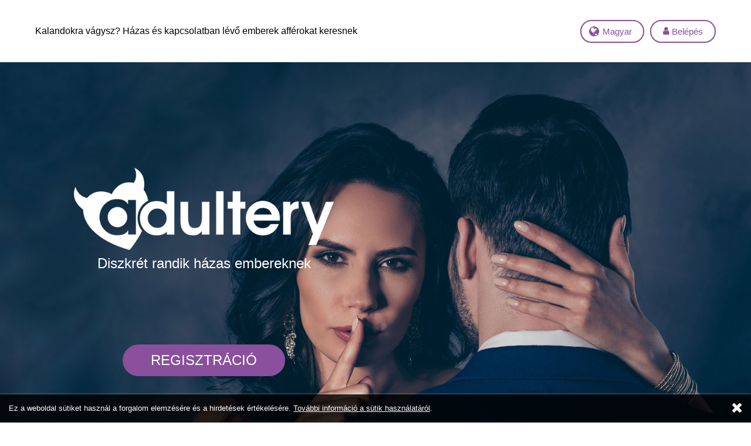

--- FILE ---
content_type: text/html; charset=UTF-8
request_url: https://adultery.chat/hu/
body_size: 7923
content:
<!DOCTYPE html>
<html lang="hu">
<head>
  <!-- Google tag (gtag.js) -->
<script async src="https://www.googletagmanager.com/gtag/js?id=G-J2TWZLP32J"></script>
<script>
  window.dataLayer = window.dataLayer || [];
  function gtag(){dataLayer.push(arguments);}
  gtag('js', new Date());

  gtag('config', 'G-J2TWZLP32J');
</script>
    <meta http-equiv="Content-Type" content="text/html; charset=utf-8" />
	<meta name="viewport" content="width=device-width">
	<meta name="language" content="hu" />
	<link rel="shortcut icon" href="/favicon.ico" type="image/x-icon" />
    <link rel="apple-touch-icon" sizes="57x57" href="/apple-icon-57x57.png">
<link rel="apple-touch-icon" sizes="60x60" href="/apple-icon-60x60.png">
<link rel="apple-touch-icon" sizes="72x72" href="/apple-icon-72x72.png">
<link rel="apple-touch-icon" sizes="76x76" href="/apple-icon-76x76.png">
<link rel="apple-touch-icon" sizes="114x114" href="/apple-icon-114x114.png">
<link rel="apple-touch-icon" sizes="120x120" href="/apple-icon-120x120.png">
<link rel="apple-touch-icon" sizes="144x144" href="/apple-icon-144x144.png">
<link rel="apple-touch-icon" sizes="152x152" href="/apple-icon-152x152.png">
<link rel="apple-touch-icon" sizes="180x180" href="/apple-icon-180x180.png">
<link rel="icon" type="image/png" sizes="192x192"  href="/android-icon-192x192.png">
<link rel="icon" type="image/png" sizes="32x32" href="/favicon-32x32.png">
<link rel="icon" type="image/png" sizes="96x96" href="/favicon-96x96.png">
<link rel="icon" type="image/png" sizes="16x16" href="/favicon-16x16.png">
<link rel="manifest" href="/manifest.json">
<meta name="msapplication-TileColor" content="#ffffff">
<meta name="msapplication-TileImage" content="/ms-icon-144x144.png">
<meta name="theme-color" content="#ffffff">
	<style type="text/css">.registration-form :checked ~ .custom-control-indicator {background-image:url(data:image/svg+xml;charset=utf8,%3Csvg\ xmlns=\'http://www.w3.org/2000/svg\'\ viewBox=\'0\ 0\ 8\ 8\'%3E%3Cpath\ fill=\'%23333\'\ d=\'M6.564.75l-3.59\ 3.612-1.538-1.55L0\ 4.26\ 2.974\ 7.25\ 8\ 2.193z\'/%3E%3C/svg%3E)}</style>	
  <title>Diszkrét randik házas embereknek - Adultery.chat</title>
  <meta name="Description" content="Kalandokra vágysz? Házas és kapcsolatban lévő emberek afférokat keresnek. 100%-ban bizalmas és anonim. Csatlakozz ingyen!" />
  <link href="/assets/css/home.min.css" rel="stylesheet" type="text/css" />
</head>
<body data-view-type="full">
<header>
<section class="top">
   <div id="header">
	<div class="content">

		<div class="wrap-left">
			<h3 class="logo">Kalandokra vágysz?</h3>
			<h3>Kalandokra vágysz? Házas és kapcsolatban lévő emberek afférokat keresnek</h3>
		</div>

		<div class="wrap-right">

			<ul class="country-dropdown">
				<li id="toggle-btn"><i class="fa fa-globe"></i><p class="hide">Magyar</p></li>
			</ul>

			<a rel="nofollow" href="https://m.adultery.chat/f/public/login/?lang=hu" class="login" title="Login"><i class="fa fa-user"></i>
				<p>&nbsp;Belépés</p>
                       </a>

		<a rel="nofollow" id="login-toggle" href="https://m.adultery.chat/f/public/login/?lang=hu" class="login1" title="Login"><i class="fa fa-user"></i>
                       <p>&nbsp;Belépés</p>
                     </a></div></div>

	
</div>
</section><div id="banner" class="canvas-logo">
   <div class="container">
      <div class="banner-content">
         <div class="row">
            <div class="clearfix col-sm-12 col-md-12 col-lg-6">
               <div class="form-tablet">
                  <div class="form-title-t">
                     <a href="/hu/" class="">
                     <img src="/assets/img/logo.png" alt="Adultery.chat">
                     </a>
                  </div>
                  <div class="form-body-t">
                     <div class="form-body-header">
                       <h1 class="h1-fr">Diszkrét randik házas embereknek</h1>
                     </div>
                     <div class="form-body-button  hidden-xs">
                        <p><a href="https://m.adultery.chat/f/public/registration/?lang=hu" rel="nofollow" class="btn-submit-tablet btn-subscribe-action">Regisztráció</a></p>
                        
                     </div>
                     <div class="form-body-button hidden-sm hidden-md hidden-lg">
                        <p><a href="https://m.adultery.chat/f/public/registration/?lang=hu" rel="nofollow" class="btn-submit-table">Regisztráció</a></p>
                      
                     </div>
                  </div>
               </div>
            </div>
         </div>
      </div>
   </div>
</div>

</header>
<div class="loghi-wrapper">
  <div class="container">
    <div class="form-icons form-icons-t clearfix">
         <div class="row">
            <div class="icon col-xs-4">
               <i class="fa fa-check"></i>
               Egyszerű
            </div>
            <div class="icon col-xs-4">
               <i class="fa fa-shield"></i>
              Diszkrét
           </div>
            <div class="icon col-xs-4">
               <i class="fa fa-lock"></i>
               Védett
            </div>
         </div>
      </div>
  </div>
</div>
<section class="content">
   <div id="service-description" class="section">
      <div class="container">
         <div class="row">
            <div class="col-xs-12 col-sm-6">
               <div class="features">
                  <img class="img-circle img-responsive" alt="Házasságon kívüli afférok" src="/assets/img/04.jpg" >
                  <h2>Házasságon kívüli afférok</h2>
                  <p>A Adultery.chat a legbiztonságosabb online párkereső, amely házas és kapcsolatban élő embereknek teszi lehetővé, hogy igazi nőkkel és férfiakkal találkozzanak, flörtöljenek, és titkos kapcsolatokat hozzanak létre. Célunk, egy bizalmas és megbízható szolgáltatást nyújtani olyan embereknek, akiknek egyeznek a vágyaik és szükségleteik. Nap, mint nap lépnek fel a világ összes pontjáról nők és férfiak, hogy új, szenvedélyes embereket ismerjenek meg és rég elfeledett érzéseket újra tapasztaljanak. Mindegy, ha egyszerű egyéjszakás kalandokra, virtuális flörtölésre, vagy egy hosszabb párkapcsolatra vágysz, mi egy privát és biztonságos teret nyújtunk neked, ahol szabadon engedheted a vágyaidat. Ne nyomd el az érzéseidet, hanem ragadd meg az alkalmad, hogy kielégítsd őket. Meg leszel lepődve hányan gondolkodnak ugyanúgy mint te. </p>
               </div>
            </div>
            <div class="col-xs-12 col-sm-6">
               <div class="features">
                  <img class="img-circle img-responsive" alt="100% Anonim" src="/assets/img/05.jpg">
                  <h2>100% Anonim</h2>
                  <p>Az anonimitásod megőrzése a társkereső oldalunk legfőbb célja. A Adultery.chat-n való élményeid teljes mértékben titkosak maradnak a legújabb technológiáknak köszönhetően, amelyek biztosítják ez egész közösségünk kilétének biztonságát. A szakértő csapatunk rendszeresen ellenőrzi a tagjaink hitelességét, és a biztonsági szabályokhoz való viszonyát annak érdekében, hogy mindenki gond nélkül használhassa a szolgáltatásainkat. Továbbá garantáljuk az identitásod, személyes adataid, csevegéseid és elküldött képeid biztonságát bonyolult technikai és kriptográfiai eljárások segítségével. A legszigorúbb adatvédelmi szabályzatok betartásával, és az adataid kérésre való azonnali törlésével még jobban biztosítjuk azt, hogy az adataid felett csak te rendelkezhess. </p>
               </div>
            </div>
         </div>
      </div>
   </div>
   <div id="service-description" class="section" style="background: #ffffff;">
      <div class="container">
        <div class="row">
          <div class="col-xs-12">
            <div class="features">
             
                  <h2>A házasságon kívüli afférok titka.</h2>
                  <p>Néha még a boldog házasságban élő embereknek is kell egy kis kikapcsolódás. Csupán emberek vagyunk és a partnerünkhöz való teljes hűség néha nehéz. De ez nem jelenti azt, hogy egy hosszú távú boldog házasságnak és a te rövid távú kielégültségednek is lőttek. Akár egy boldogtalan házasságban élsz, vagy csak egy kis személyes izgalomra vágysz, egy házasságon kívüli affér egy olyan izgalmas kaland lehet, amit nem fogsz egyhamar elfelejteni. De lehet, hogy csak az érdekel, hogy miért csinálna egy házasságban élő személy ilyet. Íme, egy pár fontos részlet a témával kapcsolatban.</p>
                 <h2>Fantáziák valóra váltása</h2>
                  <p>Van, aki arról álmodik kiskorában, hogy űrhajós legyen. Valaki szuperhős akar lenni, vagy olyan híres, mint a kedvenc filmsztárja. Az esetek nagy részében ezek az álmok elérhetetlennek bizonyulnak, de az internet világában a házasságon kívüli affér egy nagyon is valóságos fantázia, melyet könnyebb megvalósítani, mint valaha. Ha valaki keres valamit, akkor azt nagy valószínűséggel meg is fogja találni. Ez lehet egy egyszerű egyéjszakás kaland, egy szexuális fantázia valóra váltása vagy egy hosszú távú kapcsolat egy egzotikus valakivel. Egy dolog biztos: egy házasságon kívüli affér egy olyan különleges fantázia, amelyet nagyon gyorsan valóra válthatsz.</p>
                  
              <h2>Szenvedély és izgalom</h2>
                    <p>
                    Tagadhatatlan, hogy a legtöbb házasságból elszökik a szenvedély pár év múlva. Ez ellen nem mindig lehet tenni. Az elején jelenlévő rózsaszín felhős időszakot nem lehet az örökkévalóságig fenntartani. De egy házasságon kívüli affér segíthet abban, hogy a szerelmi életed újra beinduljon méghozzá úgy, hogy emlékeztet arra az izgalomra, amelyet csak egy új partnernél lehet érezni. Ez csökkentheti a stresszt a mindennapokban és meghosszabbíthat egy olyan házasságot, amely egy idő után teljesen elhervadt volna.</p>
                    
              <h2>Menekülés a fogságérzetből</h2>
                    <p>
                    Még a boldog házasságokban is érezheti úgy az ember magát, hogy rabja lett egy túl komoly párkapcsolatnak. Ezt annak ellenére így érezzük, hogy nagyon szeretjük a partnerünket. Az ember nem a fogságra lett teremtve: szabadságra van szükségünk. Egy házasságon kívüli affér ad egy kóstolót ebből a szabadságból, és segít kielégíteni az ez utáni vágyat, hogy az élet más fontos dolgaira tudj koncentrálni.
  
                    </p>
                   <h2>Ártalmatlan online-flörtölés vagy személyes találkozók</h2>
                  <p>Egy házasságon kívüli afférnak nem kell egy specifikus alakot öltenie. Sokan titkos találkozókat képzelnek el luxusszállodákban, amely persze egy lehetséges helyzet, de sok embernek ez kellemetlen vagy egyáltalán nincs szüksége erre, hogy belső vágyai kielégüljenek. Ha csak egy kis ártatlan flörtölésre vágysz, hogy felértékelődj a saját szemedben, és megkapd azt a vágyakozást, amit nem kapsz meg otthon, az is megtehető. A játékos online flörtölés egyre népszerűbb, és a lelkiismereted is tiszta lehet ha nem szeretnél ennél többet, hisz nincs semmi nyomás, hogy megtedd a következő lépést.</p>
                    
              <h2>  Alkalmak, hogy kreatív legyél</h2>
              <p>
                    A fent körvonalazott lehetőségekkel kapcsolatban, megvan az esély arra is, hogy találkozol olyasvalakivel, aki felfedezi veled a legmélyebb vágyaidat. Felejtsd el a szabályokat; hozz létre saját szabálykönyvet, és senkinek soha nem kell tudnia róla. Ezt megtehetitek webcam-en vagy találkozhattok élőben is egy kis kikapcsolódás céljából. Az egyetlen határ az az, amit megszabtok magatoknak.</p>
              
              <h2>A másokkal való kapcsolatba lépés könnyebb, mint valaha</h2>
                    <p>
                    Mindig kíváncsi voltál milyen lehet valakivel lenni, aki egy másik kultúrából származik, de nem volt a kapcsolatod előtt esélyed rá? Az online világ pont ezt a lehetőséget kínálja. Vannak emberek akiknek  a munkájuk miatt sokat kell utazniuk, ezzel óriási lehetőségeket teremtve a titkos randiknak, távol a leselkedő tekintetektől olyan helyeken, ahol senki sem ismeri őket. De azoknak is van esélyük egzotikus emberekkel flörtölni, akiknek ez a lehetőség nem elérhető.
  
                    </p>
                   <h2> A diszkréció a legfontosabb</h2>
              <p>Tudjuk, mi jár mindenkinek a fejében: Mi van, ha lebukok? Hogyan akadályozom ezt meg? Az házasságon kívüli afférok izgalmasak, de sokan nem akarják kockáztatni érte a házasságukat. Szerencsére nem csak az online kapcsolatteremtés, hanem a biztonság és a diszkréció is egyre előrehaladottabb. Íme, néhány intézkedés a felhasználóink biztonsága érdekében:</p>
              <ul>
                    <li>Elhomályosító eszközök – modern fényképszerkesztő eszközök egyszerűvé teszik arcod eltakarását akaratlan szemek előtt. Emellett az weboldalunk még lehetővé teszi arcod eltakarását egy maszkkal. Senki sem fogja tudni, pontosan kinek a profilját is nézi.</li>
                    <li>Az anonim felhasználónevek mindig kötelezőek lesznek mindenféle szociális média linkek nélkül – természetesen annak érdekében, hogy a lehető legjobban el legyen különülve a "normális" életedtől.</li>
                    <li>Nem kérünk tőled könnyen lekövethető információkat</li>
                    <li>Adultery.chat nem fog megjelenni banki jelentéseken, annak érdekében, hogy ne lássák olyanok, akiknek nem kellene.</li>
                  </ul>
                 <h2>Ne hagyd, hogy a "mi lett volna ha" kísértsen</h2>
                  <p>Sok embernek van olyan pont az életében, amikor rájön, elmulasztott egy alkalmat hogy egy (nem feltétlenül szexuális) kívánsága teljesüljön. Az élet nem tart örökké és sokszor gyorsabban elrepül, mint mi azt szeretnénk, főleg ha csak unalommal számolod a perceket a következő boldog pillanatodig. Ne hagyd, hogy abba a szituációba kerülj, hogy sok mindent bánsz az életedben, amikor pedig olyan sok lehetőség tárul eléd. Élvezd, amit az élet ad neked ameddig tudod. Ha egy kicsit idősebb is vagy: nincs minden veszve; sok partner van odakint, aki az idősebb korosztállyal is kalandozna.</p>
                    
                    <p>A házasságon kívüli afféroknak sok formája van, és sok különálló ok létezik, hogy valaki egy ilyenbe belekezdjen. Ez nem tesz téged rossz emberré: csak azt mutatja, hogy emberből vagy. Mindenkinek vannak vágyai, amiknek teljesülnie kell, hogy boldogak legyünk az életben, és különböző emberek különböző módon fedezik fel ezt a vágyat. Akár magad is elindulnál ezen a kalandos úton, vagy csak kíváncsi vagy másik ezt miért csinálják, tagadhatatlan, hogy ez egy olyan csábítás, amivel mindnyájunknak szembe kell nézni. Jobb szembeszállni velük most, mint hogy később kísértsenek minket.</p>
            </div>
           </div>
         </div>
      </div>
   </div>
</section>
<footer>
   <div class="container">
      <div class="row">
         <div class="col-sm-9">
            <div class="quick-links">
               <span><a rel="nofollow" target="_blank" href="https://m.adultery.chat/f/public/cgu?lang=hu">Használati feltételek</a></span>
               <span><a rel="nofollow" target="_blank" href="https://m.adultery.chat/f/public/privacyPolicy?lang=hu">Adatvédelmi irányelvek</a></span>
            </div>
         </div>
         <div class="col-sm-3 text-center">
             <div class="quick-links" id="copyright">
            </div>
         </div>
      </div>
   </div>
</footer>
<script src="/assets/js/optim.min.js"></script>
<div id="overlay-register">
   <div id="overlay-register-form">
      <div class="overlay-register-form-title">
         <span>Gyors és névtelen regisztráció</span>
      </div>
      <div id="overlay-register-form-cont">
         <div class="overlay-register-form-body">
         <script>
if (screen && screen.width > 800) {
  document.write('<script type="text/javascript" src="https://f.edisin.net/tool-register-form/leet?site_id=2776853&myCh=1&fields[]=1-1&fields[]=3-1&fields[]=1-3&fields[]=3-2&fields[]=2-3&fields[]=3-3&fb=0&language=hu&chIds%5B0%5D=1"><\/script>');
}
</script>
         </div>
      </div>
      <div class="form-icons form-icons-t clearfix">
         
            <div class="icon col-xs-4">
               <i class="fa fa-check"></i>
               Egyszerű
            </div>
            <div class="icon col-xs-4">
               <i class="fa fa-shield"></i>
               Diszkrét
            </div>
            <div class="icon col-xs-4">
               <i class="fa fa-lock"></i>
               Védett
            </div>
         </div>
     
   </div>
</div>
<div class="">
   <div id="overlay-login">
      <div id="login-form">
      <script>
if (screen && screen.width > 800) {
  document.write('<script type="text/javascript" src="https://f.edisin.net/tool-login-form/javascript?site_id=2776853&amp;chIds[]=2&amp;language=hu&amp;legend=1&amp;labels=0&pass=1"><\/script>');
}
</script>
      </div>
   </div>
</div>
<div class="hidden-md hidden-lg">
   <a rel="nofollow" href="https://m.adultery.chat/f/public/registration/?lang=hu" id="fixed-button-mobile" style="">
   <span>Regisztráció</span>
   </a>
</div>
<div id="country-overlay">

	<div class="inner">
	  	<div class="close-btn"></div>

	  	<div class="wrap">
		  	<h3>Válassza ki a nyelvet</h3>
			<div class="flags">

				<a onclick="" href="/fr/">
					<div class="outer">
						<div class="flags-overlay"></div>
						
						<p>Française</p>
					</div>
				</a>

				<a onclick="" href="/it/">
					<div class="outer">
						<div class="flags-overlay"></div>
						
						<p>Italiano</p>
					</div>
				</a>
				<a onclick="" href="/de/">
					<div class="outer">
						<div class="flags-overlay"></div>
						
						<p>Deutsch</p>
					</div>
				</a>
				<a onclick="" href="/pt/">
					<div class="outer">
						<div class="flags-overlay"></div>
						
						<p>Português</p>
					</div>
				</a>
				<a onclick="" href="/es/">
					<div class="outer">
						<div class="flags-overlay"></div>
						
						<p>Español</p>
					</div>
				</a>
				<a onclick="" href="/nl/">
					<div class="outer">
						<div class="flags-overlay"></div>
						
						<p>Nederlands</p>
					</div>
				</a>
				<a onclick="" href="/en/">
					<div class="outer">
						<div class="flags-overlay"></div>
						
						<p>English</p>
					</div>
				</a>
				<a onclick="" href="/cs/">
					<div class="outer">
						<div class="flags-overlay"></div>
						
						<p>čeština</p>
					</div>
				</a>
				<a onclick="" href="/pl/">
					<div class="outer">
						<div class="flags-overlay"></div>
						
						<p>Polski</p>
					</div>
				</a>
				<a onclick="" href="/sr/">
					<div class="outer">
						<div class="flags-overlay"></div>
						
						<p>Српски</p>
					</div>
				</a>
				<a onclick="" href="/sv/">
					<div class="outer">
						<div class="flags-overlay"></div>
						
						<p>Svenska</p>
					</div>
				</a>
				<a onclick="" href="/sl/">
					<div class="outer">
						<div class="flags-overlay"></div>
						
						<p>Slovenščina</p>
					</div>
				</a>
				<a onclick="" href="/hu/">
					<div class="outer">
						<div class="flags-overlay"></div>
						
						<p>Magyar</p>
					</div>
				</a>
				<a onclick="" href="/fi/">
					<div class="outer">
						<div class="flags-overlay"></div>
						
						<p>Suomi</p>
					</div>
				</a>
				<a onclick="" href="/ru/">
					<div class="outer">
						<div class="flags-overlay"></div>
						
						<p>русский</p>
					</div>
				</a>
				<a onclick="" href="/da/">
					<div class="outer">
						<div class="flags-overlay"></div>
						
						<p>Dansk</p>
					</div>
				</a>
				<a onclick="" href="/tr/">
					<div class="outer">
						<div class="flags-overlay"></div>
						
						<p>Türkçe</p>
					</div>
				</a>
				<a onclick="" href="/nb/">
					<div class="outer">
						<div class="flags-overlay"></div>
						
						<p>Norsk bokmål</p>
					</div>
				</a>
			</div>
		</div>

	</div>

</div>
<script>
$(document).ready(function(){
   $(".country-dropdown, #country-overlay, #country-overlay .inner .wrap").click(function(){
       $(".country-dropdown").toggleClass('add-background');
			 $(".country-dropdown li p").toggleClass('add-colour');
       $("#country-overlay").toggleClass('visible-1');
       $("html, body").toggleClass('lock-screen-1');
   });
});
</script> <script>   document.addEventListener('DOMContentLoaded', function() {     var year = new Date().getFullYear();     var copyright = document.getElementById('copyright');     copyright.innerHTML = '&copy; ' + year + ' Adultery.chat';   }); </script><script> (jQuery);
"use strict";$(function(){$(".ellipsis").dotdotdot();window.onresize=function(){$(".ellipsis").trigger("update.dot")}});
if(nibirumail_stop_jquery===undefined){var nibirumail_stop_jquery=0}if(cookie_policy_url===undefined){var cookie_policy_url="https://m.adultery.chat/f/public/cookies?lang=hu"}if(nibirumail_advice_text===undefined){var nibirumail_advice_text='<p>Ez a weboldal sütiket használ a forgalom elemzésére és a hirdetések értékelésére. <a rel="nofollow" target="_blank" href="'+cookie_policy_url+'">További információ a sütik használatáról</a>.</p><a class="nibirumail_agreement" href="javascript:;"><i class="fa fa-times"></i></a>'}function NibirumailgetCookie(name){var value="; "+document.cookie;var parts=value.split("; "+name+"=");if(parts.length==2)return parts.pop().split(";").shift()}function NibirumailCookieAccept(){var now=new Date;now.setMonth(now.getMonth()+3);var parts=location.hostname.split(".");var subdomain=parts.shift();var upperleveldomain=parts.join(".");var sndleveldomain=parts.slice(-2).join(".");document.cookie="nibirumail_cookie_advice=1; expires="+now.toUTCString()+"; path=/;"}function init_NibirumailCookieWidget(){if(!window.jQuery&&nibirumail_stop_jquery==0){var jq=document.createElement("script");jq.type="text/javascript";jq.src="https://ajax.googleapis.com/ajax/libs/jquery/2.1.3/jquery.min.js";document.getElementsByTagName("head")[0].appendChild(jq);setTimeout(init_NibirumailCookieWidget,100)}else{var n="#nibirumail_cookie_advice";if(NibirumailgetCookie("nibirumail_cookie_advice")===undefined){if(jQuery(n).length==0){jQuery("body").prepend('<div id="nibirumail_cookie_advice"></div>')}jQuery(n).html(nibirumail_advice_text);jQuery(n).css("z-index",999);jQuery(n).css("position","fixed");jQuery(n).css("bottom",0);jQuery(n).css("left",0);jQuery(n).css("width","100%");jQuery(n).css("background","rgba(0, 0, 0, .8)");jQuery(n).css("box-shadow","0 0 3px rgba(255,255,255,.5)");jQuery(n).css("color","#fff");jQuery(n).css("text-align","left");jQuery(n).css("padding","10px 45px 10px 10px");jQuery(n).css("font-size","13px");jQuery("#nibirumail_cookie_advice i").css("position","absolute").css("top","11px").css("right","14px").css("font-size","24px").css("color","#fff");jQuery("#nibirumail_cookie_advice a").css("color","#fff").css("text-decoration","underline");jQuery("#nibirumail_cookie_advice p").css("padding","5px").css("margin-bottom","0px");jQuery("body").css("padding-bottom",jQuery(n).css("height"));jQuery("body").on("click",".nibirumail_agreement",function(){NibirumailCookieAccept();jQuery(n).fadeOut(function(){jQuery("body").css("padding-bottom",0)});if(typeof NibirumailCookieBlocker=="function"){NibirumailCookieBlocker(1)}if(typeof NibirumailCookieAccept_callback=="function"){NibirumailCookieAccept_callback()}});NibirumailCookieAccept()}jQuery("body").on("click",".nibirumail_delete_cookie",function(){document.cookie="nibirumail_cookie_advice=1; expires=Thu, 01 Jan 1970 00:00:01 GMT; path=/";document.location.reload()})}}init_NibirumailCookieWidget();</script></body>
</html>


--- FILE ---
content_type: text/css
request_url: https://adultery.chat/assets/css/home.min.css
body_size: 11596
content:
.btn,button{cursor:pointer}.clearfix:after,.container:after,.nav:after,.navbar-collapse:after,.navbar-header:after,.navbar:after,.row:after{clear:both}@font-face{font-family:coneria_script_demoregular;src:url(/assets/fonts/coneria/demo_coneriascript-webfont.eot);src:url(/assets/fonts/coneria/demo_coneriascript-webfont.eot?#iefix) format('embedded-opentype'),url(/assets/fonts/coneria/demo_coneriascript-webfont.woff2) format('woff2'),url(/assets/fonts/coneria/demo_coneriascript-webfont.woff) format('woff'),url(/assets/fonts/coneria/demo_coneriascript-webfont.ttf) format('truetype'),url(/assets/fonts/coneria/demo_coneriascript-webfont.svg#coneria_script_demoregular) format('svg');font-weight:400;font-style:normal}@font-face{font-family:coneria_script_demoregular;src:url(/assets/fonts/coneria/demo_coneriascript-webfont.eot);src:url(/assets/fonts/coneria/demo_coneriascript-webfont.eot?#iefix) format('embedded-opentype'),url(/assets/fonts/coneria/demo_coneriascript-webfont.woff2) format('woff2'),url(/assets/fonts/coneria/demo_coneriascript-webfont.woff) format('woff'),url(/assets/fonts/coneria/demo_coneriascript-webfont.ttf) format('truetype'),url(/assets/fonts/coneria/demo_coneriascript-webfont.svg#coneria_script_demoregular) format('svg');font-weight:400;font-style:normal}@font-face{font-family:FontAwesome;src:url(../fonts/fontawesome-webfont.eot?v=4.7.0);src:url(../fonts/fontawesome-webfont.eot?#iefix&v=4.7.0) format('embedded-opentype'),url(../fonts/fontawesome-webfont.woff2?v=4.7.0) format('woff2'),url(../fonts/fontawesome-webfont.woff?v=4.7.0) format('woff'),url(../fonts/fontawesome-webfont.ttf?v=4.7.0) format('truetype'),url(../fonts/fontawesome-webfont.svg?v=4.7.0#fontawesomeregular) format('svg');font-weight:400;font-style:normal}.fa{display:inline-block;font:normal normal normal 14px/1 FontAwesome;font-size:inherit;text-rendering:auto;-webkit-font-smoothing:antialiased;-moz-osx-font-smoothing:grayscale}.fa-lg{font-size:1.33333333em;line-height:.75em;vertical-align:-15%}.fa-envelope-o:before{content:"\f003"}.fa-user:before{content:"\f007"}.fa-check:before{content:"\f00c"}.fa-times:before{content:"\f00d"}.fa-lock:before{content:"\f023"}.fa-pencil:before{content:"\f040"}.fa-globe:before{content:"\f0ac"}.fa-pencil-square-o:before{content:"\f044"}.fa-check-square-o:before{content:"\f046"}.fa-times-circle:before{content:"\f057"}.fa-check-circle:before{content:"\f058"}.fa-times-circle-o:before{content:"\f05c"}.fa-check-circle-o:before{content:"\f05d"}.fa-calendar:before{content:"\f073"}.fa-facebook-square:before{content:"\f082"}.fa-users:before{content:"\f0c0"}.fa-envelope:before{content:"\f0e0"}.fa-user-md:before{content:"\f0f0"}.fa-shield:before{content:"\f132"}.fa-calendar-o:before{content:"\f133"}.fa-check-square:before{content:"\f14a"}.fa-pencil-square:before{content:"\f14b"}.fa-envelope-square:before{content:"\f199"}.fa-user-secret:before{content:"\f21b"}.fa-user-plus:before{content:"\f234"}.fa-user-times:before{content:"\f235"}.fa-calendar-plus-o:before{content:"\f271"}.fa-calendar-minus-o:before{content:"\f272"}.fa-calendar-times-o:before{content:"\f273"}.fa-calendar-check-o:before{content:"\f274"}.fa-envelope-open:before{content:"\f2b6"}.fa-envelope-open-o:before{content:"\f2b7"}.fa-user-circle:before{content:"\f2bd"}.fa-user-circle-o:before{content:"\f2be"}.fa-user-o:before{content:"\f2c0"}.fa-times-rectangle:before{content:"\f2d3"}.fa-times-rectangle-o:before{content:"\f2d4"}.loghi-wrapper{padding:30px 0;font-size:23px;position:relative;font-weight: 300;text-align: center;}.loghi-wrapper i {color:#8a4f9d;}@media only screen and (max-width:800px){.loghi-wrapper{padding:20px 0;font-size: 19px;}.loghi-wrapper .about-us{margin:0 auto 10px;display:inline-block;font-size:16px;width:100%;text-align:center}}@media only screen and (max-width: 365px){.loghi-wrapper {padding: 20px 0;font-size: 16px;}}@media only screen and (min-width:1399px){.loghi-wrapper .loghi .loghi-first-group{padding-right:0}}@media only screen and (min-width:1199px){.loghi-wrapper .loghi .loghi-first-group{padding-right:0}}@media only screen and (min-width:950px) and (max-width:1198px){.loghi-wrapper .loghi .loghi-first-group{padding-right:0}.loghi-wrapper .about-us{font-size:20px}}.loghi-wrapper .loghi img{max-width:100%}.about-us-cont{padding:10px 0}#service-description{background:#f4f4f4;padding:40px 0}#service-description .features{text-align:center}#service-description .features ul{text-align:left}@media only screen and (min-width:530px) and (max-width:949px){.loghi-wrapper .about-us{margin:0 auto 10px;display:inline-block;font-size:20px;width:100%;text-align:center}#service-description{padding-bottom:0}#service-description .features{margin-bottom:40px}}@media only screen and (max-width:800px){#service-description{padding-bottom:0}#service-description .features{margin-bottom:40px}}#service-description .features img{margin:0 auto 15px;border:10px solid #ddd;max-width:420px}#service-description .features h3{margin:0 0 15px;padding:0;color:inherit;font-weight:300}#service-description .features h2{font-weight: 300;line-height: 1.1;color: #8a4f9d;margin-top: 20px;font-size: 26px;}.h1-fr{font-size:24px!important}footer{background:#232323;color:#999;padding:20px 0;margin-top:0}footer .quick-links{padding-top:7px;font-size: 14px;}@media only screen and (min-width:950px) and (max-width:1198px){#service-description .features img{max-width:100%}footer{margin-top:0}footer .quick-links{padding-top:0;}}@media only screen and (min-width:530px) and (max-width:949px){#service-description .features img{max-width:250px}footer{margin-top:0}footer .quick-links{padding-top:0;}}footer .quick-links span{display:inline-block;margin-right:15px}#fixed-button-mobile,#scroll-top-button{display:none;position:fixed;bottom:0;z-index:900;-webkit-transition:none;-moz-transition:none;-ms-transition:none;-o-transition:none}@media only screen and (max-width:800px){#service-description .features img{max-width:250px}footer .quick-links{padding-top:0;margin-bottom:15px;text-align:center}footer .quick-links span{padding:12px}}footer .quick-links span:last-child{margin-right:0}footer .quick-links span a{color:#fff}footer .quick-links span a:focus,footer .quick-links span a:hover{color:#8a4f9d;text-decoration:none}#fixed-button-mobile{height:53px;padding:15px;color:#fff;left:0;-webkit-border-radius:30px 30px 0 0;-moz-border-radius:30px 30px 0 0;border-radius:30px 30px 0 0;-moz-background-clip:padding;-webkit-background-clip:padding-box;background-color:#8a4f9dc9;background-clip:padding-box;width:100%;text-align: center;text-transform: uppercase}#overlay-login #login-form,#scroll-top-button{-moz-background-clip:padding;-webkit-background-clip:padding-box}#fixed-button-mobile span{color:#fff;width:100%;font-size:18px;font-weight:700}#fixed-button-mobile:focus,#fixed-button-mobile:hover{background-color:#8a4f9d}#scroll-top-button{padding:2px 15px 1px 20px;background-color:rgba(255,255,255,.8);right:0;-webkit-border-radius:30px 0 0;-moz-border-radius:30px 0 0;border-radius:30px 0 0;background-clip:padding-box}#scroll-top-button:before{display:inline-block;font-family:FontAwesome;color:#333;content:"\f102";padding:0;font-size:35px}footer,header,nav,section{display:block}html{font-family:sans-serif;-ms-text-size-adjust:100%;-webkit-text-size-adjust:100%;font-size:62.5%;-webkit-tap-highlight-color:transparent}body{margin:0;line-height:1.42857143;background-color:#fff}a{background:0 0}a:active,a:hover{outline:0}h1{margin:.67em 0}b{font-weight:700}img{border:0;vertical-align:middle}button{margin:0;text-transform:none;-webkit-appearance:button;font-family:inherit;font-size:inherit;line-height:inherit}body,h1,h2,h3{font-family:"Helvetica Neue",Helvetica,Arial,sans-serif}button::-moz-focus-inner{border:0;padding:0}@media print{*{text-shadow:none!important;color:#000!important;background:0 0!important;box-shadow:none!important}a,a:visited{text-decoration:underline}a[href]:after{content:" (" attr(href) ")"}a[href^="#"]:after{content:""}img{page-break-inside:avoid;max-width:100%!important}@page{margin:2cm .5cm}h2,h3,p{orphans:3;widows:3}h2,h3{page-break-after:avoid}.navbar{display:none}}*,:after,:before{-webkit-box-sizing:border-box;-moz-box-sizing:border-box;box-sizing:border-box}a:focus{outline:dotted thin;outline:-webkit-focus-ring-color auto 5px;outline-offset:-2px}.img-responsive{display:block;max-width:100%;height:auto}.container:after,.container:before,.row:after,.row:before{display:table;content:" "}.img-circle{border-radius:50%}.sr-only{position:absolute;width:1px;height:1px;margin:-1px;padding:0;overflow:hidden;clip:rect(0,0,0,0);border:0}h1,h2,h3,ol,ul{margin-bottom:10px}h1,h2,h3{font-weight:500;line-height:1.1;color:inherit;margin-top:20px}.btn,.dropdown-menu>li>a{font-weight:400;white-space:nowrap}h1{font-size:36px}h2{font-size:30px}h3{font-size:24px}p{margin:0 0 10px}.text-center{text-align:center}ol,ul{margin-top:0}ul ul{margin-bottom:0}.initialism{font-size:90%;text-transform:uppercase}.container{margin-right:auto;margin-left:auto;padding-left:15px;padding-right:15px}@media(min-width:801px){.container{width:750px}}@media(min-width:992px){.container{width:970px}}@media(min-width:1200px){.container{width:1170px}}.row{margin-left:-15px;margin-right:-15px}.col-lg-6,.col-md-10,.col-md-12,.col-md-2,.col-sm-12,.col-sm-3,.col-sm-6,.col-sm-9,.col-xs-12{position:relative;min-height:1px;padding-left:15px;padding-right:15px}.col-xs-12,.col-xs-4{float:left}.col-xs-12{width:100%}.col-xs-4{width:33.33333333%}@media(min-width:801px){.col-sm-12,.col-sm-3,.col-sm-6,.col-sm-9{float:left}.col-sm-12{width:100%}.col-sm-9{width:75%}.col-sm-6{width:50%}.col-sm-3{width:25%}}@media(min-width:992px){.col-md-10,.col-md-12,.col-md-2{float:left}.col-md-12{width:50%}.col-md-10{width:83.33333333%}.col-md-2{width:16.66666667%}}@media(min-width:1200px){.col-lg-6{float:left;width:50%}}.form-group{margin-bottom:15px}.input-sm{height:30px;padding:5px 10px;font-size:12px;line-height:1.5;border-radius:3px}select.input-sm{height:30px;line-height:30px}textarea.input-sm{height:auto}.input-lg{height:46px;padding:10px 16px;font-size:18px;line-height:1.33;border-radius:6px}select.input-lg{height:46px;line-height:46px}textarea.input-lg{height:auto}.has-warning .checkbox,.has-warning .checkbox-inline,.has-warning .control-label,.has-warning .help-block,.has-warning .radio,.has-warning .radio-inline{color:#8a6d3b}.has-warning .form-control{border-color:#8a6d3b;-webkit-box-shadow:inset 0 1px 1px rgba(0,0,0,.075);box-shadow:inset 0 1px 1px rgba(0,0,0,.075)}.has-warning .form-control:focus{border-color:#66512c;-webkit-box-shadow:inset 0 1px 1px rgba(0,0,0,.075),0 0 6px #c0a16b;box-shadow:inset 0 1px 1px rgba(0,0,0,.075),0 0 6px #c0a16b}.has-warning .input-group-addon{color:#8a6d3b;border-color:#8a6d3b;background-color:#fcf8e3}.has-error .checkbox,.has-error .checkbox-inline,.has-error .control-label,.has-error .help-block,.has-error .radio,.has-error .radio-inline{color:#a94442}.has-error .form-control{border-color:#a94442;-webkit-box-shadow:inset 0 1px 1px rgba(0,0,0,.075);box-shadow:inset 0 1px 1px rgba(0,0,0,.075)}.has-error .form-control:focus{border-color:#843534;-webkit-box-shadow:inset 0 1px 1px rgba(0,0,0,.075),0 0 6px #ce8483;box-shadow:inset 0 1px 1px rgba(0,0,0,.075),0 0 6px #ce8483}.has-error .input-group-addon{color:#a94442;border-color:#a94442;background-color:#f2dede}.has-success .checkbox,.has-success .checkbox-inline,.has-success .control-label,.has-success .help-block,.has-success .radio,.has-success .radio-inline{color:#3c763d}.has-success .form-control{border-color:#3c763d;-webkit-box-shadow:inset 0 1px 1px rgba(0,0,0,.075);box-shadow:inset 0 1px 1px rgba(0,0,0,.075)}.has-success .form-control:focus{border-color:#2b542c;-webkit-box-shadow:inset 0 1px 1px rgba(0,0,0,.075),0 0 6px #67b168;box-shadow:inset 0 1px 1px rgba(0,0,0,.075),0 0 6px #67b168}.has-success .input-group-addon{color:#3c763d;border-color:#3c763d;background-color:#dff0d8}.help-block{display:block;margin-top:5px;margin-bottom:10px;color:#737373}.btn,.nav{margin-bottom:0}.btn{display:inline-block;text-align:center;vertical-align:middle;background-image:none;border:1px solid transparent;padding:6px 12px;font-size:14px;line-height:1.42857143;border-radius:4px;-webkit-user-select:none;-moz-user-select:none;-ms-user-select:none;-o-user-select:none;user-select:none}.btn:focus{outline:dotted thin;outline:-webkit-focus-ring-color auto 5px;outline-offset:-2px}.btn:focus,.btn:hover{color:#333;text-decoration:none}.btn.active,.btn:active{outline:0;background-image:none;-webkit-box-shadow:inset 0 3px 5px rgba(0,0,0,.125);box-shadow:inset 0 3px 5px rgba(0,0,0,.125)}.btn-default.active,.open .dropdown-toggle.btn-default{color:#333;background-color:#ebebeb;border-color:#adadad;background-image:none}.btn-default.disabled.active,.btn-default[disabled].active,fieldset[disabled] .btn-default.active{background-color:#fff;border-color:#ccc}.btn-primary.active,.open .dropdown-toggle.btn-primary{color:#fff;background-color:#3276b1;border-color:#285e8e;background-image:none}.btn-primary.disabled.active,.btn-primary[disabled].active,fieldset[disabled] .btn-primary.active{background-color:#428bca;border-color:#357ebd}.btn-warning.active,.open .dropdown-toggle.btn-warning{color:#fff;background-color:#ed9c28;border-color:#d58512;background-image:none}.btn-warning.disabled.active,.btn-warning[disabled].active,fieldset[disabled] .btn-warning.active{background-color:#f0ad4e;border-color:#eea236}.btn-danger.active,.open .dropdown-toggle.btn-danger{color:#fff;background-color:#d2322d;border-color:#ac2925;background-image:none}.btn-danger.disabled.active,.btn-danger[disabled].active,fieldset[disabled] .btn-danger.active{background-color:#d9534f;border-color:#d43f3a}.btn-success{color:#fff;background-color:#5cb85c;border-color:#4cae4c}.btn-success.active,.btn-success:active,.btn-success:focus,.btn-success:hover,.open .dropdown-toggle.btn-success{color:#fff;background-color:#47a447;border-color:#398439}.btn-success.active,.btn-success:active,.open .dropdown-toggle.btn-success{background-image:none}.btn-success.disabled.active,.btn-success[disabled].active,fieldset[disabled] .btn-success.active{background-color:#5cb85c;border-color:#4cae4c}.btn-info.active,.open .dropdown-toggle.btn-info{color:#fff;background-color:#39b3d7;border-color:#269abc;background-image:none}.btn-info.disabled.active,.btn-info[disabled].active,fieldset[disabled] .btn-info.active{background-color:#5bc0de;border-color:#46b8da}.btn-lg{padding:10px 16px;font-size:18px;line-height:1.33;border-radius:6px}.btn-block{display:block;width:100%;padding-left:0;padding-right:0}.fade{opacity:0;-webkit-transition:opacity .15s linear;transition:opacity .15s linear}.fade.in{opacity:1}.collapse{display:none}.collapse.in{display:block}.collapsing{position:relative;height:0;overflow:hidden;-webkit-transition:height .35s ease;transition:height .35s ease}.nav{padding-left:0;list-style:none}.nav:after,.nav:before{content:" ";display:table}.nav>li,.nav>li>a{position:relative;display:block}.nav>li>a{padding:10px 15px}.nav>li>a:focus,.nav>li>a:hover{text-decoration:none;background-color:#eee}.nav .open>a,.nav .open>a:focus,.nav .open>a:hover{background-color:#eee;border-color:#428bca}.dropdown-toggle:focus{outline:0}.dropdown-menu{position:absolute;top:100%;left:0;z-index:1000;display:none;float:left;min-width:160px;padding:5px 0;margin:2px 0 0;list-style:none;font-size:14px;background-color:#fff;border:1px solid #ccc;border:1px solid rgba(0,0,0,.15);border-radius:4px;-webkit-box-shadow:0 6px 12px rgba(0,0,0,.175);box-shadow:0 6px 12px rgba(0,0,0,.175);background-clip:padding-box}.open>.dropdown-menu,.tab-content>.active{display:block}.dropdown-menu>li>a{display:block;padding:3px 20px;clear:both;line-height:1.42857143;color:#333}.dropdown-menu>li>a:focus,.dropdown-menu>li>a:hover{text-decoration:none;color:#262626;background-color:#f5f5f5}.dropdown-menu>.active>a,.dropdown-menu>.active>a:focus,.dropdown-menu>.active>a:hover{color:#fff;text-decoration:none;outline:0;background-color:#428bca}.open>a{outline:0}.nav-tabs>li.active>a,.nav-tabs>li.active>a:focus,.nav-tabs>li.active>a:hover{color:#555;background-color:#fff;border:1px solid #ddd;border-bottom-color:transparent;cursor:default}.nav-tabs.nav-justified>.active>a,.nav-tabs.nav-justified>.active>a:focus,.nav-tabs.nav-justified>.active>a:hover{border:1px solid #ddd}@media(min-width:801px){.nav-tabs.nav-justified>.active>a,.nav-tabs.nav-justified>.active>a:focus,.nav-tabs.nav-justified>.active>a:hover{border-bottom-color:#fff}}.nav-pills>li.active>a,.nav-pills>li.active>a:focus,.nav-pills>li.active>a:hover{color:#fff;background-color:#428bca}.nav-tabs-justified>.active>a,.nav-tabs-justified>.active>a:focus,.nav-tabs-justified>.active>a:hover{border:1px solid #ddd}@media(min-width:801px){.nav-tabs-justified>.active>a,.nav-tabs-justified>.active>a:focus,.nav-tabs-justified>.active>a:hover{border-bottom-color:#fff}}.navbar-collapse:after,.navbar-collapse:before,.navbar-header:after,.navbar-header:before,.navbar:after,.navbar:before{display:table;content:" "}.navbar{position:relative;min-height:50px;margin-bottom:20px;border:1px solid transparent}.navbar-collapse{max-height:340px;overflow-x:visible;padding-right:15px;padding-left:15px;border-top:1px solid transparent;box-shadow:inset 0 1px 0 rgba(255,255,255,.1);-webkit-overflow-scrolling:touch}.navbar-collapse.in{overflow-y:auto}@media(min-width:801px){.navbar{border-radius:4px}.navbar-header{float:left}.navbar-collapse{width:auto;border-top:0;box-shadow:none}.navbar-collapse.collapse{display:block!important;height:auto!important;padding-bottom:0;overflow:visible!important}.navbar-collapse.in{overflow-y:visible}}.navbar-toggle{position:relative;float:right;margin-right:15px;padding:9px 10px;margin-top:8px;margin-bottom:8px;background-color:transparent;background-image:none;border:1px solid transparent;border-radius:4px}.navbar-toggle .icon-bar{display:block;width:22px;height:2px;border-radius:1px}.navbar-toggle .icon-bar+.icon-bar{margin-top:4px}.navbar-nav{margin:7.5px -15px}.navbar-nav>li>a{padding-top:10px;padding-bottom:10px;line-height:20px}@media(max-width:800px){.navbar-nav .open .dropdown-menu{position:static;float:none;width:auto;margin-top:0;background-color:transparent;border:0;box-shadow:none}.navbar-nav .open .dropdown-menu .dropdown-header,.navbar-nav .open .dropdown-menu>li>a{padding:5px 15px 5px 25px}.navbar-nav .open .dropdown-menu>li>a{line-height:20px}.navbar-nav .open .dropdown-menu>li>a:focus,.navbar-nav .open .dropdown-menu>li>a:hover{background-image:none}}.carousel,.carousel-inner{position:relative}.navbar-default .navbar-nav>.active>a,.navbar-default .navbar-nav>.active>a:focus,.navbar-default .navbar-nav>.active>a:hover,.navbar-default .navbar-nav>.open>a,.navbar-default .navbar-nav>.open>a:focus,.navbar-default .navbar-nav>.open>a:hover{background-color:#e7e7e7;color:#555}@media(min-width:801px){.navbar-toggle{display:none}.navbar-nav{float:left;margin:0}.navbar-nav>li{float:left}.navbar-nav>li>a{padding-top:15px;padding-bottom:15px}.navbar-right{float:right!important}}.navbar-nav>li>.dropdown-menu{margin-top:0;border-top-right-radius:0;border-top-left-radius:0}@media(max-width:800px){.navbar-default .navbar-nav .open .dropdown-menu>li>a{color:#777}.navbar-default .navbar-nav .open .dropdown-menu>li>a:focus,.navbar-default .navbar-nav .open .dropdown-menu>li>a:hover{color:#333;background-color:transparent}.navbar-default .navbar-nav .open .dropdown-menu>.active>a,.navbar-default .navbar-nav .open .dropdown-menu>.active>a:focus,.navbar-default .navbar-nav .open .dropdown-menu>.active>a:hover{color:#555;background-color:#e7e7e7}.navbar-default .navbar-nav .open .dropdown-menu>.disabled>a,.navbar-default .navbar-nav .open .dropdown-menu>.disabled>a:focus,.navbar-default .navbar-nav .open .dropdown-menu>.disabled>a:hover{color:#ccc;background-color:transparent}}.navbar-inverse .navbar-nav>.active>a,.navbar-inverse .navbar-nav>.active>a:focus,.navbar-inverse .navbar-nav>.active>a:hover,.navbar-inverse .navbar-nav>.open>a,.navbar-inverse .navbar-nav>.open>a:focus,.navbar-inverse .navbar-nav>.open>a:hover{background-color:#080808;color:#fff}@media(max-width:800px){.navbar-inverse .navbar-nav .open .dropdown-menu>.dropdown-header{border-color:#080808}.navbar-inverse .navbar-nav .open .dropdown-menu .divider{background-color:#080808}.navbar-inverse .navbar-nav .open .dropdown-menu>li>a{color:#999}.navbar-inverse .navbar-nav .open .dropdown-menu>li>a:focus,.navbar-inverse .navbar-nav .open .dropdown-menu>li>a:hover{color:#fff;background-color:transparent}.navbar-inverse .navbar-nav .open .dropdown-menu>.active>a,.navbar-inverse .navbar-nav .open .dropdown-menu>.active>a:focus,.navbar-inverse .navbar-nav .open .dropdown-menu>.active>a:hover{color:#fff;background-color:#080808}.navbar-inverse .navbar-nav .open .dropdown-menu>.disabled>a,.navbar-inverse .navbar-nav .open .dropdown-menu>.disabled>a:focus,.navbar-inverse .navbar-nav .open .dropdown-menu>.disabled>a:hover{color:#444;background-color:transparent}}.pagination>.active>a,.pagination>.active>a:focus,.pagination>.active>a:hover,.pagination>.active>span,.pagination>.active>span:focus,.pagination>.active>span:hover{z-index:2;color:#fff;background-color:#428bca;border-color:#428bca;cursor:default}.carousel-inner{overflow:hidden;width:100%}.carousel-inner>.item{display:none;position:relative;-webkit-transition:.6s ease-in-out left;transition:.6s ease-in-out left}.carousel-inner>.active{display:block;left:0}.carousel-inner>.active.left{left:-100%}.carousel-inner>.active.right{left:100%}.carousel-indicators{position:absolute;bottom:10px;left:50%;z-index:15;width:60%;margin-left:-30%;padding-left:0;list-style:none;text-align:center}.carousel-indicators li{display:inline-block;width:10px;height:10px;margin:1px;text-indent:-999px;border:1px solid #fff;border-radius:10px;cursor:pointer;background-color:#000\9;background-color:rgba(0,0,0,0)}.carousel-indicators .active{margin:0;width:12px;height:12px;background-color:#fff}@media screen and (min-width:801px){.carousel-indicators{bottom:20px}}.clearfix:after,.clearfix:before{content:" ";display:table}.hidden,.visible-xs{display:none!important}.invisible{visibility:hidden}.hidden{visibility:hidden!important}.affix{position:fixed}@-ms-viewport{width:device-width}@media(max-width:800px){.visible-xs{display:block!important}}@media(min-width:801px) and (max-width:991px){.visible-xs.visible-sm{display:block!important}}.visible-sm{display:none!important}@media(max-width:800px){.visible-sm.visible-xs{display:block!important}}@media(min-width:801px) and (max-width:991px){.visible-sm{display:block!important}}.hidden-xs{display:block!important}table.hidden-xs{display:table}tr.hidden-xs{display:table-row!important}td.hidden-xs,th.hidden-xs{display:table-cell!important}@media(max-width:800px){.hidden-xs,td.hidden-xs,th.hidden-xs,tr.hidden-xs{display:none!important}}@media(min-width:801px) and (max-width:991px){.hidden-xs.hidden-sm,td.hidden-xs.hidden-sm,th.hidden-xs.hidden-sm,tr.hidden-xs.hidden-sm{display:none!important}}@media(min-width:992px) and (max-width:1199px){.hidden-xs.hidden-md,td.hidden-xs.hidden-md,th.hidden-xs.hidden-md,tr.hidden-xs.hidden-md{display:none!important}}@media(min-width:1200px){.hidden-xs.hidden-lg,td.hidden-xs.hidden-lg,th.hidden-xs.hidden-lg,tr.hidden-xs.hidden-lg{display:none!important}}.hidden-sm{display:block!important}table.hidden-sm{display:table}tr.hidden-sm{display:table-row!important}td.hidden-sm,th.hidden-sm{display:table-cell!important}@media(max-width:800px){.hidden-sm.hidden-xs,td.hidden-sm.hidden-xs,th.hidden-sm.hidden-xs,tr.hidden-sm.hidden-xs{display:none!important}}@media(min-width:801px) and (max-width:991px){.hidden-sm,td.hidden-sm,th.hidden-sm,tr.hidden-sm{display:none!important}}@media(min-width:992px) and (max-width:1199px){.hidden-sm.hidden-md,td.hidden-sm.hidden-md,th.hidden-sm.hidden-md,tr.hidden-sm.hidden-md{display:none!important}}@media(min-width:1200px){.hidden-sm.hidden-lg,td.hidden-sm.hidden-lg,th.hidden-sm.hidden-lg,tr.hidden-sm.hidden-lg{display:none!important}}.hidden-md{display:block!important}table.hidden-md{display:table}tr.hidden-md{display:table-row!important}td.hidden-md,th.hidden-md{display:table-cell!important}@media(max-width:800px){.hidden-md.hidden-xs,td.hidden-md.hidden-xs,th.hidden-md.hidden-xs,tr.hidden-md.hidden-xs{display:none!important}}@media(min-width:801px) and (max-width:991px){.hidden-md.hidden-sm,td.hidden-md.hidden-sm,th.hidden-md.hidden-sm,tr.hidden-md.hidden-sm{display:none!important}}@media(min-width:992px) and (max-width:1199px){.hidden-md,td.hidden-md,th.hidden-md,tr.hidden-md{display:none!important}}@media(min-width:1200px){.hidden-md.hidden-lg,td.hidden-md.hidden-lg,th.hidden-md.hidden-lg,tr.hidden-md.hidden-lg{display:none!important}}.hidden-lg{display:block!important}table.hidden-lg{display:table}tr.hidden-lg{display:table-row!important}td.hidden-lg,th.hidden-lg{display:table-cell!important}@media(max-width:800px){.hidden-lg.hidden-xs,td.hidden-lg.hidden-xs,th.hidden-lg.hidden-xs,tr.hidden-lg.hidden-xs{display:none!important}}@media(min-width:801px) and (max-width:991px){.hidden-lg.hidden-sm,td.hidden-lg.hidden-sm,th.hidden-lg.hidden-sm,tr.hidden-lg.hidden-sm{display:none!important}}@media(min-width:801px) and (max-width:1199px){.hidden-lg.hidden-md,td.hidden-lg.hidden-md,th.hidden-lg.hidden-md,tr.hidden-lg.hidden-md{display:none!important}}@media(min-width:1200px){.hidden-lg,td.hidden-lg,th.hidden-lg,tr.hidden-lg{display:none!important}}@media print{.hidden-print,td.hidden-print,th.hidden-print,tr.hidden-print{display:none!important}}body{font-size:16px;color:#999;background:#fff;font-weight:400;padding-top:106px;-webkit-transition:all .5s ease-in-out;-moz-transition:all .5s ease-in-out;-ms-transition:all .5s ease-in-out;-o-transition:all .5s ease-in-out;transition:all .5s ease-in-out}a{text-decoration:none;color:#8a4f9d}a:focus,a:hover{color:#8a4f9d;text-decoration:none}#banner{height:800px;background-image:url(/assets/img/home.jpg);background-repeat:no-repeat;background-size:cover;background-position:right 50%;position:relative}#banner .banner-content{margin-top:180px;text-align:center}#banner .banner-content .form-tablet .form-title-t{margin-bottom:-10px}#banner .banner-content .form-tablet .form-title-t img{width:80%}#banner .banner-content .form-tablet .form-body-t .form-body-header{margin-bottom:25px}#banner .banner-content .form-tablet .form-body-t .form-body-header h1{color:#fff;text-align:center;font-weight:300;font-size:28px}@media only screen and (min-width:950px) and (max-width:1198px){#banner{height:600px}#banner .banner-content{margin-top:180px}#banner .banner-content .form-tablet .form-title-t img{max-width:390px}#banner .banner-content .form-tablet .form-body-t .form-body-header h1{font-size:24px;text-align:center}}@media only screen and (min-width:530px) and (max-width:949px){#banner{height:500px}#banner .banner-content{margin-top:40px}#banner .banner-content .form-tablet .form-title-t img{max-width:390px}#banner .banner-content .form-tablet .form-body-t .form-body-header h1{font-size:24px;text-align:center}}@media only screen and (max-width:800px){body{padding-top:70px}#banner .banner-content .form-tablet .form-title-t img{max-width:390px}#banner .banner-content .form-tablet .form-body-t .form-body-header h1{font-size:20px;text-align:center}#banner .banner-content .form-tablet .form-body-t .form-body-button a#login-toggle-tablet{width:95%;margin:0!important}}#banner .banner-content .form-tablet .form-body-t .form-body-button a{padding:10px 20px;background:#8a4f9d;color:#fff;text-align:center;-webkit-border-radius:30px;-moz-border-radius:30px;border-radius:30px;-moz-background-clip:padding;-webkit-background-clip:padding-box;background-clip:padding-box;font-weight:400;width:50%;display:inline-block;font-size:24px;text-transform:uppercase}#banner .banner-content .form-tablet .form-body-t .form-body-button a:focus,#banner .banner-content .form-tablet .form-body-t .form-body-button a:hover{background:#9d59b3}#banner .banner-content .form-tablet .form-body-t .form-body-button a.btn-submit-o{background: 0 0;padding: 8px 40px;color: #eee;border:1px solid #ccc;margin-right:10px}#banner .banner-content .form-tablet .form-body-t .form-body-button a.btn-submit-o:focus,#banner .banner-content .form-tablet .form-body-t .form-body-button a.btn-submit-o:hover{background:#fff;color:#8a4f9d}@media only screen and (max-width:320px){#banner .banner-content .form-tablet .form-body-t .form-body-button a.btn-submit-o{margin-right:0;margin-bottom:10px}}@media only screen and (min-width:1199px){#banner .banner-content .form-tablet .form-body-t .form-body-button a{margin-top:100px}}@media only screen and (min-width:950px) and (max-width:1198px){#banner .banner-content .form-tablet .form-body-t .form-body-button a{width:auto;display:inline-block!important;font-size:22px;min-width: 50%;}}@media only screen and (min-width:530px) and (max-width:949px){#banner .banner-content .form-tablet .form-body-t .form-body-button a{width:auto;display:inline-block!important;font-size:22px;margin-top: 185px;min-width: 30%;}}@media only screen and (max-width:800px){#banner .banner-content .form-tablet .form-body-t .form-body-button a{width:auto;display:inline-block!important;font-size:22px;margin-top:185px;min-width: 30%;}}@media only screen and (max-width:529px){#banner .banner-content .form-tablet .form-body-t .form-body-button a{width:auto;display:inline-block!important;font-size:20px;margin-top:200px;min-width: 40%;}}@media only screen and (max-width:420px){#banner .banner-content .form-tablet .form-body-t .form-body-button a{width:auto;display:inline-block!important;font-size:20px;margin-top:200px;min-width: 40%;}}@media only screen and (max-width:370px){#banner .banner-content .form-tablet .form-body-t .form-body-button a{width:auto;display:inline-block!important;font-size:18px;margin-top:210px;min-width: 50%;}}@media only screen and (min-width:950px) and (max-width:1198px){#banner .banner-content .form-tablet .form-body-t .form-body-button p{display:inline!important}#banner .banner-content{text-align:center}}@media only screen and (min-width:530px) and (max-width:949px){#banner .banner-content .form-tablet .form-body-t .form-body-button p{display:inline!important}#banner .banner-content{text-align:center}}@media only screen and (max-width:800px){#banner .banner-content .form-tablet .form-body-t .form-body-button p{display:block!important}#banner .banner-content{margin-top: 30px;text-align:center}}#banner .testimonianze{background:url(/assets/img/quote.png) no-repeat;margin-top:70px;text-align:left}#banner .testimonianze .text{background:url(/assets/img/reverse-quote.png) bottom right no-repeat;padding:30px;font-family:cursive;font-size:20px;color:#fff;margin-bottom:30px}@media only screen and (min-width:530px) and (max-width:949px){#banner .testimonianze .text{padding:30px;margin-bottom:5px}}#banner .testimonianze .author{color:#8a4f9d;font-size:20px;top:-54px;position:relative;padding-left:30px}@media only screen and (min-width:950px) and (max-width:1198px){#banner .testimonianze .text{padding:30px;margin-bottom:5px}#banner .testimonianze .author{top:0;padding-left:0}#banner .testimonianze{margin-top:40px;text-align:center;font-size:16px;background-size:30px}}@media only screen and (min-width:530px) and (max-width:949px){#banner .testimonianze .author{top:0;padding-left:0}#banner .testimonianze{margin-top:40px;text-align:center;font-size:16px;background-size:30px}}#banner .carousel-indicators li{background:rgba(255,255,255,.2);border:0;width:12px;height:12px}#banner .carousel-indicators li.active{background:#8a4f9d;margin:1px}@media only screen and (max-width:530px){#banner{background-image:url(/assets/img/home-mobi.jpg)!important;background-position:center top!important;height:500px}}#overlay-login{position:fixed;top:0;left:0;width:100%;height:100%;z-index:100002;background-color:rgba(0,0,0,.7);display:none}#overlay-login #login-form{padding:30px;position:fixed;top:50%;left:50%;width:520px!important;height:auto!important;margin-left:-260px;margin-top:-250px;background-color:#fff;color:#434343;-webkit-box-shadow:1px 1px 10px rgba(0,0,0,.5);-moz-box-shadow:1px 1px 10px rgba(0,0,0,.5);box-shadow:1px 1px 10px rgba(0,0,0,.5);-webkit-border-radius:15px;-moz-border-radius:15px;border-radius:15px;background-clip:padding-box}#overlay-login #login-form i.close{float:right;margin-top:-20px;margin-right:-20px;-webkit-border-radius:100px;-moz-border-radius:100px;border-radius:100px;-moz-background-clip:padding;-webkit-background-clip:padding-box;background-clip:padding-box;cursor:pointer;background-color:#8a4f9d;color:#fff;font-size:20px;width:40px;height:40px;line-height:40px;text-align:center;display:inline-block}#overlay-login #login-form i.close:focus,#overlay-login #login-form i.close:hover{background-color:#8a4f9d}#overlay-login #login-form h3.legend.page-title-color{font-size:24px!important;margin:0 0 15px!important;font-weight:300!important}#overlay-login #login-form .full{margin-bottom:15px}#overlay-login #login-form .full #email-element,#overlay-login #login-form .full #lfpassword-element{width:190px;display:inline-block}#overlay-login #login-form .full #email-element input,#overlay-login #login-form .full #lfpassword-element input{background:rgba(255,255,255,.1);width:180px;max-width:1000px!important;padding:10px;border:1px solid #ddd!important;-webkit-border-radius:4px;-moz-border-radius:4px;border-radius:4px;-moz-background-clip:padding;-webkit-background-clip:padding-box;background-clip:padding-box;color:rgba(255,255,255,.9)}#overlay-login #login-form .full #email-element input:focus,#overlay-login #login-form .full #email-element input:hover,#overlay-login #login-form .full #lfpassword-element input:focus,#overlay-login #login-form .full #lfpassword-element input:hover{-webkit-box-shadow:none;-moz-box-shadow:none;box-shadow:none}#overlay-login #login-form .full #ez-login-form-submit{background:#8a4f9d!important;width:auto!important;-webkit-border-radius:4px;-moz-border-radius:4px;border-radius:4px;-moz-background-clip:padding;-webkit-background-clip:padding-box;background-clip:padding-box;padding:9px;height:37px;position:relative;top:1px}#overlay-login #login-form .full #ez-login-form-submit:focus,#overlay-login #login-form .full #ez-login-form-submit:hover{background:#8a4f9d!important;-webkit-box-shadow:none;-moz-box-shadow:none;box-shadow:none}#overlay-login #login-form .full #ez-login-form-submit span{font-size:14px!important;width:auto!important;background:0 0!important}#overlay-login #login-form fieldset.additional-actions p#forgotten_password{text-align:left!important;margin:0!important;width:auto!important;font-weight:300!important;font-size:16px!important}#overlay-login #login-form fieldset.additional-actions p#forgotten_password:focus,#overlay-login #login-form fieldset.additional-actions p#forgotten_password:hover{color:#999}#header {background: #fff;width: 100%;height: auto;margin: 0;padding: 0;position: fixed;top: 0;z-index: 10000;}#header .content {max-width: 1200px;height: 106px;margin: 0 auto;padding: 0 20px;display: flex;justify-content: space-between;}#header .content .wrap-left {display: flex;justify-content: space-between;align-items: center;margin: 0;}#header .content .wrap-left .logo {display: none;margin-right: 5px;}#header .content .wrap-left h3 {display: block;color: #000;font-family: 'Open sans', sans-serif;font-size: 16px;font-weight: 400;margin:0 5px 0 0;padding: 0;line-height: normal;cursor: pointer;-moz-transition: all 0.3s ease;-o-transition: all 0.3s ease;-webkit-transition: all 0.3s ease;transition: all 0.3s ease;}#header .content .wrap-right {display: flex;justify-content: space-between;align-items: center;margin: 0;}#header .content .wrap-right p {margin: 0;inline-size: max-content;}#header .content .wrap-right .login {display: flex;color: #8a4f9d;font-size: 15px;font-family: 'Asap', sans-serif;font-weight: 400;margin: 0 0 0 10px;padding:9px 20px 9px 20px;text-align: center;line-height: normal;width: auto;height: auto;border: 2px solid #8a4f9d;-webkit-border-radius: 50px;border-radius: 50px;cursor: pointer;-webkit-transition: all 100ms ease-in-out 100ms;-moz-transition: all 100ms ease-in-out 100ms;-ms-transition: all 100ms ease-in-out 100ms;-o-transition: all 100ms ease-in-out 100ms;transition: all 100ms ease-in-out 100ms;}#header .content .wrap-right .login:hover {background-color: #8a4f9d;color: #fff;cursor: pointer;-webkit-transition: all 100ms ease-in-out 100ms;-moz-transition: all 100ms ease-in-out 100ms;-ms-transition: all 100ms ease-in-out 100ms;-o-transition: all 100ms ease-in-out 100ms;transition: all 100ms ease-in-out 100ms;}#header .content .wrap-right .login1 {display: flex;color: #8a4f9d;font-size: 15px;font-family: 'Asap', sans-serif;font-weight: 400;margin: 0 0 0 10px;padding:9px 20px 9px 20px;text-align: center;line-height: normal;width: auto;height: auto;border: 2px solid #8a4f9d;-webkit-border-radius: 50px;border-radius: 50px;cursor: pointer;-webkit-transition: all 100ms ease-in-out 100ms;-moz-transition: all 100ms ease-in-out 100ms;-ms-transition: all 100ms ease-in-out 100ms;-o-transition: all 100ms ease-in-out 100ms;transition: all 100ms ease-in-out 100ms;}#header .content .wrap-right .login1:hover {background-color: #8a4f9d;color: #fff;cursor: pointer;-webkit-transition: all 100ms ease-in-out 100ms;-moz-transition: all 100ms ease-in-out 100ms;-ms-transition: all 100ms ease-in-out 100ms;-o-transition: all 100ms ease-in-out 100ms;transition: all 100ms ease-in-out 100ms;}#header .content .wrap-right .country-dropdown {display: inline;margin: 0;padding: 0;list-style: none;width: auto;height: auto;border: 2px solid #8a4f9d;-webkit-border-radius: 50px;border-radius: 50px;cursor: pointer;z-index: 9999;}#header .content .wrap-right .country-dropdown > li {position: relative;padding: 7px 13px;margin: 0;cursor: pointer;height: auto;display: flex;align-items: center;}#header .content .wrap-right .country-dropdown li i {display: block;height: auto;padding: 0;-webkit-border-radius: 4px;border-radius: 4px;font-size: 20px;color: #8a4f9d;}#header .content .wrap-right .country-dropdown li p {color: #8a4f9d;font-size: 15px;font-family: 'Asap', sans-serif;font-weight: 400;margin: 0 6px;padding: 0;}#header .content .wrap-right .country-dropdown:hover {background: #8a4f9d;border: 2px solid #8a4f9d;}#header .content .wrap-right .country-dropdown:hover li p {color: #fff;}#header .content .wrap-right .country-dropdown:hover li i {color: #fff;}#country-overlay {background: rgba(0,0,0,.6);width: 100%;height: 100%;margin: auto;position: fixed;top: 0;left: 0;right: 0;bottom: 0;z-index: 99999;display: none;}#country-overlay .inner {background: rgba(255,255,255,.95);width: 600px;height: 250px;margin: auto;position: absolute;top: 0;left: 0;right: 0;bottom: 0;-webkit-border-radius: 2px;border-radius: 2px;}#country-overlay .inner .close-btn {display: block;background: url(../img/close-btn.svg) no-repeat center center;width: 20px;height: 20px;margin: 0;padding: 0;position: absolute;top: 20px;right: 20px;cursor: pointer;z-index: 999999;}#country-overlay .inner .wrap {display: flex;flex-direction: column;width: 100%;height: 100%;justify-content: center;align-items: center;}#country-overlay .inner .wrap h3 {color: #000;font-family: 'Open sans', sans-serif;font-size: 20px;font-weight: 400;margin: 0 0 20px 0;padding: 0;line-height: 16px;text-align: center;cursor: pointer;}#country-overlay .inner .wrap .flags {width: 420px;display: flex;flex-wrap: wrap;justify-content: space-between;}#country-overlay .inner .wrap .flags .outer {width: 80px;position: relative;margin: 10px 0px 10px 0px;}#country-overlay .inner .wrap .flags .outer p {color: #000;font-family: 'Open sans', sans-serif;font-size: 13px;font-weight: 400;margin: 0;padding: 0;line-height: 16px;text-align: center;cursor: pointer;}#country-overlay .inner .wrap .flags .outer img {display: block;width: 60px;height: 40px;margin: 0 0 5px 0;padding: 0;cursor: pointer;}#country-overlay .inner .wrap .flags .outer .flags-overlay {background: rgba(255,255,255,.4);width: 100%;height: 40px;padding: 0;margin: 0;text-align: center;opacity: 0;z-index: 3!important;position: absolute;-webkit-transition: all 50ms ease-in-out 50ms;-moz-transition: all 50ms ease-in-out 50ms;-ms-transition: all 50ms ease-in-out 50ms;-o-transition: all 50ms ease-in-out 50ms;transition: all 50ms ease-in-out 50ms;}#country-overlay .inner .wrap .flags .outer:hover .flags-overlay {z-index: 3!important;opacity: 1;cursor: pointer;-webkit-transition: all 50ms ease-in-out 50ms;-moz-transition: all 50ms ease-in-out 50ms;-ms-transition: all 50ms ease-in-out 50ms;-o-transition: all 50ms ease-in-out 50ms;transition: all 50ms ease-in-out 50ms;}.add-background {background: #8a4f9d!important;border: 2px solid #8a4f9d!important;}.add-colour {color: #fff!important;}.visible-1 {display: flex!important;}.lock-screen-1 {overflow-y: hidden;}@media screen and (max-width: 800px) {#country-overlay .inner {width: 400px;height: 400px;}#country-overlay .inner .wrap .flags {width: 210px;}#country-overlay .inner .wrap .flags .outer {margin-bottom: 10px;margin-top: 10px;}}@media screen and (max-width: 800px) {#header .content {height: 70px!important;}#header .content .wrap-left h3 {display: none}#header .content .wrap-left .logo {display: block;}p.hide {display: none;}}@media screen and (max-width: 480px) {#country-overlay .inner {width: 320px;height: 390px;padding: 20px 0 0 0;}#header .content .wrap-right .login {margin: 0 0 0 5px;font-size: 20px;padding: 7px 15px}#header .content .wrap-right p {display:none;}#header .wrap-right .country-dropdown li #country-arrow {margin: 0 6px;}}@media screen and (max-width: 800px) {#header .content .wrap-right .login1 {display:none;}}@media screen and (min-width: 801px) {#header .content .wrap-right .login {display:none;}}@media screen and (max-width: 360px) {#country-overlay .inner {width: auto;margin-left: 20px;margin-right: 20px;}#country-overlay .inner .close-btn {top: 10px;right: 10px;}}section.top{height:106px;background:#fff;position:fixed;z-index:99999;right:0;left:0;top:0;border-bottom:1px solid #ddd}section.top .claim {color: #232323;font-size: 20px;height: 117px;padding-top: 45px;text-align: center;}section.top .claim .navbar-brand {padding: 0;position: relative;top: -20px;z-index: 999999;float: left;}@media only screen and (max-width: 800px) {section.top .claim .navbar-brand {display: inline-block;float: none;max-width: 250px;padding: 0;margin: 0;top: -35px;}}@media only screen and (max-width:800px){section.top{height:auto;min-height:70px}}section.top .claim h3{color:#232323;font-size:20px;height:110px;padding-top:45px;font-weight: 400;margin-top: 0px;margin-bottom: 0px;}@media only screen and (min-width:530px) and (max-width:949px){section.top .claim h3{line-height:18px}}@media screen and (max-width:991px){section.top .claim h3{background:0 0!important}}section.top .navbar{margin:0;height:110px}@media only screen and (max-width:800px){section.top .claim.home h3{padding-right: 40px;padding-top:30px}section.top .claim h3{font-size:14px}section.top .navbar{height:auto;margin-top:-84px}section.top .navbar .navbar-toggle{margin-top:-9px}}section.top .navbar .navbar-collapse.collapse{padding:0}section.top .navbar .navbar-toggle{background:0 0;border:1px solid #8a4f9d;margin-right:0;-webkit-border-radius: 100px;-moz-border-radius: 100px;border-radius: 100px;}section.top .navbar .navbar-toggle .icon-bar{background:#8a4f9d}section.top .navbar .navbar-toggle:focus,section.top .navbar .navbar-toggle:hover{border:1px solid #8a4f9d;-webkit-box-shadow:none;-moz-box-shadow:none;box-shadow:none}section.top .navbar .navbar-toggle:focus .icon-bar,section.top .navbar .navbar-toggle:hover .icon-bar{background:#232323}section.top .navbar .navbar-nav{font-size:16px}section.top .navbar .navbar-nav li{padding:30px 0}section.top .navbar .navbar-nav li:focus,section.top .navbar .navbar-nav li:hover{background:0 0}section.top .navbar .navbar-nav li a{color:#232323}section.top .navbar .navbar-nav li a:focus,section.top .navbar .navbar-nav li a:hover{color:#8a4f9d;background:0 0}@media only screen and (max-width:800px){section.top .navbar .navbar-nav{margin:0 0 30px}section.top .navbar .navbar-nav li{padding:0;border-bottom:1px solid #ddd;margin:0}section.top .navbar .navbar-nav li a:focus,section.top .navbar .navbar-nav li a:hover{background:#f4f4f4}}section.top .navbar .navbar-nav li a#login-toggle{color:#8a4f9d;border:1px solid #8a4f9d;-webkit-border-radius:100px;-moz-border-radius:100px;border-radius:100px;-moz-background-clip:padding;-webkit-background-clip:padding-box;background-clip:padding-box;padding-left:30px;padding-right:30px}section.top .navbar .navbar-nav li a#login-toggle:focus,section.top .navbar .navbar-nav li a#login-toggle:hover{color:#232323;border:1px solid #232323}#overlay-register{position:fixed;top:0;left:0;width:100%;height:100%;z-index:100002;background-color:rgba(0,0,0,.7);display:none}#overlay-register #overlay-register-form{position:fixed;top:50%;left:50%;width:520px!important;height:auto!important;margin-left:-260px;margin-top:-250px;background-color:#fff;color:#434343;-webkit-box-shadow:1px 1px 10px rgba(0,0,0,.5);-moz-box-shadow:1px 1px 10px rgba(0,0,0,.5);box-shadow:1px 1px 10px rgba(0,0,0,.5);-webkit-border-radius:15px;-moz-border-radius:15px;border-radius:15px;-moz-background-clip:padding;-webkit-background-clip:padding-box;background-clip:padding-box}#overlay-register #overlay-register-form h3.legend{text-decoration:none!important}#overlay-register #overlay-register-form i.close{float:right;margin-top:-20px;margin-right:-20px;-webkit-border-radius:100px;-moz-border-radius:100px;border-radius:100px;-moz-background-clip:padding;-webkit-background-clip:padding-box;background-clip:padding-box;cursor:pointer;background-color:#8a4f9d;color:#fff;font-size:20px;width:40px;height:40px;line-height:40px;text-align:center;display:inline-block}#overlay-register #overlay-register-form i.close:focus,#overlay-register #overlay-register-form i.close:hover{background-color:#8a4f9d}#overlay-register #overlay-register-form .overlay-register-form-title span{color:#232323;font-size:24px!important;margin:0!important;font-weight:400!important}#overlay-register #overlay-register-form .full dt{width:130px;text-align:right;padding:11px 10px 10px 0}#overlay-register #overlay-register-form .full dd{width:320px!important}#overlay-register #overlay-register-form .full input,#overlay-register #overlay-register-form .full select{background:rgba(255,255,255,.1);padding:5px 15px;border:0;-webkit-border-radius:4px;-moz-border-radius:4px;border-radius:4px;-moz-background-clip:padding;-webkit-background-clip:padding-box;background-clip:padding-box;color:rgba(255,255,255,.9)}#overlay-register #overlay-register-form .full input:focus,#overlay-register #overlay-register-form .full input:hover,#overlay-register #overlay-register-form .full select:focus,#overlay-register #overlay-register-form .full select:hover{-webkit-box-shadow:none;-moz-box-shadow:none;box-shadow:none}#overlay-register #overlay-register-form .full a.fb_connect{width:268px!important;margin-left:145px!important;background-color:#3b5998!important;-webkit-border-radius:4px!important;-moz-border-radius:4px!important;border-radius:4px!important;-moz-background-clip:padding!important;-webkit-background-clip:padding-box!important;background-clip:padding-box!important;text-decoration:none!important}#overlay-register #overlay-register-form .full a.fb_connect:focus,#overlay-register #overlay-register-form .full a.fb_connect:hover{background-color:#4c70ba!important}#overlay-register #overlay-register-form .full #ez-register-form-bornDate-day,#overlay-register #overlay-register-form .full #ez-register-form-bornDate-month{width:36px!important;text-align:left!important;color:#999!important;border:1px solid #ddd!important}#overlay-register #overlay-register-form .full #ez-register-form-bornDate-year{width:135px!important;color:#999!important;border:1px solid #ddd!important;text-align:left!important;margin-right:0!important}#overlay-register #overlay-register-form .full #genderSelect-element select{width:311px;height:38px;color:#999!important;border:1px solid #ddd!important}#overlay-register #overlay-register-form .full .text.ez-invalid{background-repeat:no-repeat!important;background-position:right 50%!important}#overlay-register #overlay-register-form .full #displayName-element input,#overlay-register #overlay-register-form .full #email-element input{width:281px;color:#999!important;border:1px solid #ddd!important}#overlay-register #overlay-register-form .full dt.cgu-label label{position:relative;margin:-14px 0 0 156px;padding:0;display:block;width:295px;line-height:1.5em;clear:left;color:#434343}#overlay-register #overlay-register-form .full dt.cgu-label label a,#overlay-register #overlay-register-form .full dt.cgu-label label a:focus,#overlay-register #overlay-register-form .full dt.cgu-label label a:hover{color:#434343;font-weight:400!important;text-decoration:none!important}#overlay-register #overlay-register-form #ez-register-form-submit-element{width:451px!important;text-align:center}#overlay-register #overlay-register-form #ez-register-form-submit-element #ez-register-form-submit{background:#8a4f9d!important;width:321px!important;font-size:18px;-webkit-border-radius:4px;-moz-border-radius:4px;border-radius:4px;-moz-background-clip:padding;-webkit-background-clip:padding-box;background-clip:padding-box;padding:10px 20px;color:#fff;border:0;text-align:center}#overlay-register #overlay-register-form #ez-register-form-submit-element #ez-register-form-submit:focus,#overlay-register #overlay-register-form #ez-register-form-submit-element #ez-register-form-submit:hover{background:#8a4f9d!important;-webkit-box-shadow:none;-moz-box-shadow:none;box-shadow:none}#overlay-register #overlay-register-form #ez-register-form-submit-element #ez-register-form-submit span{width:auto!important;background:0 0!important;font-size:18px!important}#overlay-register #overlay-register-form .form-icons{background:#8a4f9d;color:#fff;margin:20px -30px -30px;-webkit-border-radius:0 0 15px 15px;-moz-border-radius:0 0 15px 15px;border-radius:0 0 15px 15px;-moz-background-clip:padding;-webkit-background-clip:padding-box;background-clip:padding-box}#overlay-register #overlay-register-form .form-icons .icon{text-align:center;padding:15px;border-right:1px solid rgba(255,255,255,.2)}#overlay-register #overlay-register-form .form-icons .icon:last-child{border:0}#overlay-register #overlay-register-form .form-icons .icon i{background:#fff;color:#8a4f9d;width:40px;height:40px;line-height:40px;margin:0 auto 5px;-webkit-border-radius:100px;-moz-border-radius:100px;border-radius:100px;-moz-background-clip:padding;-webkit-background-clip:padding-box;background-clip:padding-box;font-size:24px;display:block}#overlay-register #overlay-register-form{padding:30px 30px 0!important}#overlay-register-form-cont{padding-top:15px}@-moz-document url-prefix(){#overlay-register #overlay-register-form .full #genderSelect-element select{width:283px!important;height:auto!important}}@media screen\0{#overlay-register #overlay-register-form .full #genderSelect-element select{width:283px!important;height:auto!important}}.registration-form fieldset{margin-left:-2.3%!important}.registration-form .form-body{padding:0 30px}#overlay-register-form input{margin:0;font:inherit;color:inherit;line-height:normal}#overlay-register-form select{text-transform:none}#overlay-register-form button,#overlay-register-form html input[type=button],#overlay-register-form input[type=reset],#overlay-register-form input[type=submit]{-webkit-appearance:button;cursor:pointer}#overlay-register-form button[disabled],#overlay-register-form html input[disabled]{cursor:default}#overlay-register-form button::-moz-focus-inner,#overlay-register-form input::-moz-focus-inner{padding:0;border:0}#overlay-register-form input[type=checkbox],#overlay-register-form input[type=radio]{-webkit-box-sizing:border-box;-moz-box-sizing:border-box;box-sizing:border-box;padding:0;margin:4px 0 0;margin-top:1px\9;line-height:normal}#overlay-register-form input[type=number]::-webkit-inner-spin-button,#overlay-register-form input[type=number]::-webkit-outer-spin-button{height:auto}#overlay-register-form input[type=search]::-webkit-search-cancel-button,#overlay-register-form input[type=search]::-webkit-search-decoration{-webkit-appearance:none}#overlay-register-form fieldset{min-width:0;padding:0;margin:0;border:0}#overlay-register-form legend{width:100%;padding:0;margin-bottom:20px;font-size:21px;line-height:inherit;color:#333;border:0;border-bottom:1px solid #e5e5e5}#overlay-register-form input[type=search]{-webkit-box-sizing:border-box;-moz-box-sizing:border-box;box-sizing:border-box;-webkit-appearance:none}#overlay-register-form input[type=file]{display:block}#overlay-register-form input[type=range]{display:block;width:100%}#overlay-register-form select[multiple],#overlay-register-form select[size]{height:auto}#overlay-register-form input[type=checkbox]:focus,#overlay-register-form input[type=radio]:focus,#overlay-register-form input[type=file]:focus{outline:-webkit-focus-ring-color auto 5px;outline-offset:-2px}#overlay-register-form output{display:block;padding-top:7px;font-size:14px;line-height:1.42857143;color:#555}#overlay-register-form .form-control{display:block;width:100%;height:34px;padding:6px 12px;font-size:14px;line-height:1.42857143;color:#555;background-color:#fff;border:1px solid #ccc;border-radius:4px;-webkit-box-shadow:inset 0 1px 1px rgba(0,0,0,.075);box-shadow:inset 0 1px 1px rgba(0,0,0,.075);-webkit-transition:border-color ease-in-out .15s,-webkit-box-shadow ease-in-out .15s;-o-transition:border-color ease-in-out .15s,box-shadow ease-in-out .15s;transition:border-color ease-in-out .15s,box-shadow ease-in-out .15s}#overlay-register-form .form-control:focus{border-color:#66afe9;outline:0;-webkit-box-shadow:inset 0 1px 1px rgba(0,0,0,.075),0 0 8px rgba(102,175,233,.6);box-shadow:inset 0 1px 1px rgba(0,0,0,.075),0 0 8px rgba(102,175,233,.6)}#overlay-register-form .form-control::-moz-placeholder{color:#999;opacity:1}#overlay-register-form .form-control:-ms-input-placeholder{color:#999}#overlay-register-form .form-control::-webkit-input-placeholder{color:#999}#overlay-register-form .has-success .checkbox,#overlay-register-form .has-success .checkbox-inline,#overlay-register-form .has-success .control-label,#overlay-register-form .has-success .form-control-feedback,#overlay-register-form .has-success .help-block,#overlay-register-form .has-success .radio,#overlay-register-form .has-success .radio-inline,#overlay-register-form .has-success.checkbox label,#overlay-register-form .has-success.checkbox-inline label,#overlay-register-form .has-success.radio label,#overlay-register-form .has-success.radio-inline label{color:#3c763d}#overlay-register-form .form-control[disabled],#overlay-register-form .form-control[readonly],#overlay-register-form fieldset[disabled] .form-control{background-color:#eee;opacity:1}#overlay-register-form .form-control[disabled],#overlay-register-form fieldset[disabled] .form-control{cursor:not-allowed}#overlay-register-form textarea.form-control{height:auto}@media screen and (-webkit-min-device-pixel-ratio:0){#overlay-register-form input[type=date].form-control,#overlay-register-form input[type=time].form-control,#overlay-register-form input[type=datetime-local].form-control,#overlay-register-form input[type=month].form-control{line-height:34px}#overlay-register-form .input-group-sm input[type=date],#overlay-register-form .input-group-sm input[type=time],#overlay-register-form .input-group-sm input[type=datetime-local],#overlay-register-form .input-group-sm input[type=month],#overlay-register-form input[type=date].input-sm,#overlay-register-form input[type=time].input-sm,#overlay-register-form input[type=datetime-local].input-sm,#overlay-register-form input[type=month].input-sm{line-height:30px}#overlay-register-form .input-group-lg input[type=date],#overlay-register-form .input-group-lg input[type=time],#overlay-register-form .input-group-lg input[type=datetime-local],#overlay-register-form .input-group-lg input[type=month],#overlay-register-form input[type=date].input-lg,#overlay-register-form input[type=time].input-lg,#overlay-register-form input[type=datetime-local].input-lg,#overlay-register-form input[type=month].input-lg{line-height:46px}}#overlay-register-form .form-group{margin-bottom:15px}#overlay-register-form .checkbox,#overlay-register-form .radio{position:relative;display:block;margin-top:10px;margin-bottom:10px}#overlay-register-form .checkbox label,#overlay-register-form .radio label{min-height:20px;padding-left:20px;margin-bottom:0;font-weight:400;cursor:pointer}#overlay-register-form .checkbox input[type=checkbox],#overlay-register-form .checkbox-inline input[type=checkbox],#overlay-register-form .radio input[type=radio],#overlay-register-form .radio-inline input[type=radio]{position:absolute;margin-top:4px\9;margin-left:-20px}#overlay-register-form .checkbox+.checkbox,#overlay-register-form .radio+.radio{margin-top:-5px}#overlay-register-form .checkbox-inline,#overlay-register-form .radio-inline{position:relative;display:inline-block;padding-left:20px;margin-bottom:0;font-weight:400;vertical-align:middle;cursor:pointer}#overlay-register-form .checkbox-inline+.checkbox-inline,#overlay-register-form .radio-inline+.radio-inline{margin-top:0;margin-left:10px}#overlay-register-form .checkbox-inline.disabled,#overlay-register-form .checkbox.disabled label,#overlay-register-form .radio-inline.disabled,#overlay-register-form .radio.disabled label,#overlay-register-form fieldset[disabled] .checkbox label,#overlay-register-form fieldset[disabled] .checkbox-inline,#overlay-register-form fieldset[disabled] .radio label,#overlay-register-form fieldset[disabled] .radio-inline,#overlay-register-form fieldset[disabled] input[type=checkbox],#overlay-register-form fieldset[disabled] input[type=radio],#overlay-register-form input[type=checkbox].disabled,#overlay-register-form input[type=checkbox][disabled],#overlay-register-form input[type=radio].disabled,#overlay-register-form input[type=radio][disabled]{cursor:not-allowed}#overlay-register-form .form-control-static{min-height:34px;padding-top:7px;padding-bottom:7px;margin-bottom:0}#overlay-register-form .form-control-static.input-lg,#overlay-register-form .form-control-static.input-sm{padding-right:0;padding-left:0}#overlay-register-form .input-sm{height:30px;padding:5px 10px;font-size:12px;line-height:1.5;border-radius:3px}#overlay-register-form select.input-sm{height:30px;line-height:30px}#overlay-register-form select[multiple].input-sm,#overlay-register-form textarea.input-sm{height:auto}#overlay-register-form .form-group-sm .form-control{height:30px;padding:5px 10px;font-size:12px;line-height:1.5;border-radius:3px}#overlay-register-form .form-group-sm select.form-control{height:30px;line-height:30px}#overlay-register-form .form-group-sm select[multiple].form-control,#overlay-register-form .form-group-sm textarea.form-control{height:auto}#overlay-register-form .form-group-sm .form-control-static{height:30px;min-height:32px;padding:6px 10px;font-size:12px;line-height:1.5}#overlay-register-form .input-lg{height:46px;padding:10px 16px;font-size:18px;line-height:1.3333333;border-radius:6px}#overlay-register-form select.input-lg{height:46px;line-height:46px}#overlay-register-form select[multiple].input-lg,#overlay-register-form textarea.input-lg{height:auto}#overlay-register-form .form-group-lg .form-control{height:46px;padding:10px 16px;font-size:18px;line-height:1.3333333;border-radius:6px}#overlay-register-form .form-group-lg select.form-control{height:46px;line-height:46px}#overlay-register-form .form-group-lg select[multiple].form-control,#overlay-register-form .form-group-lg textarea.form-control{height:auto}#overlay-register-form .form-group-lg .form-control-static{height:46px;min-height:38px;padding:11px 16px;font-size:18px;line-height:1.3333333}#overlay-register-form .has-feedback{position:relative}#overlay-register-form .has-feedback .form-control{padding-right:42.5px}#overlay-register-form .form-control-feedback{position:absolute;top:0;right:0;z-index:2;display:block;width:34px;height:34px;line-height:34px;text-align:center;pointer-events:none}#overlay-register-form .form-group-lg .form-control+.form-control-feedback,#overlay-register-form .input-group-lg+.form-control-feedback,#overlay-register-form .input-lg+.form-control-feedback{width:46px;height:46px;line-height:46px}#overlay-register-form .form-group-sm .form-control+.form-control-feedback,#overlay-register-form .input-group-sm+.form-control-feedback,#overlay-register-form .input-sm+.form-control-feedback{width:30px;height:30px;line-height:30px}#overlay-register-form .has-success .form-control{border-color:#3c763d;-webkit-box-shadow:inset 0 1px 1px rgba(0,0,0,.075);box-shadow:inset 0 1px 1px rgba(0,0,0,.075)}#overlay-register-form .has-success .form-control:focus{border-color:#2b542c;-webkit-box-shadow:inset 0 1px 1px rgba(0,0,0,.075),0 0 6px #67b168;box-shadow:inset 0 1px 1px rgba(0,0,0,.075),0 0 6px #67b168}#overlay-register-form .has-success .input-group-addon{color:#3c763d;background-color:#dff0d8;border-color:#3c763d}#overlay-register-form .has-warning .checkbox,#overlay-register-form .has-warning .checkbox-inline,#overlay-register-form .has-warning .control-label,#overlay-register-form .has-warning .form-control-feedback,#overlay-register-form .has-warning .help-block,#overlay-register-form .has-warning .radio,#overlay-register-form .has-warning .radio-inline,#overlay-register-form .has-warning.checkbox label,#overlay-register-form .has-warning.checkbox-inline label,#overlay-register-form .has-warning.radio label,#overlay-register-form .has-warning.radio-inline label{color:#8a6d3b}#overlay-register-form .has-warning .form-control{border-color:#8a6d3b;-webkit-box-shadow:inset 0 1px 1px rgba(0,0,0,.075);box-shadow:inset 0 1px 1px rgba(0,0,0,.075)}#overlay-register-form .has-warning .form-control:focus{border-color:#66512c;-webkit-box-shadow:inset 0 1px 1px rgba(0,0,0,.075),0 0 6px #c0a16b;box-shadow:inset 0 1px 1px rgba(0,0,0,.075),0 0 6px #c0a16b}#overlay-register-form .has-warning .input-group-addon{color:#8a6d3b;background-color:#fcf8e3;border-color:#8a6d3b}#overlay-register-form .has-error .checkbox,#overlay-register-form .has-error .checkbox-inline,#overlay-register-form .has-error .control-label,#overlay-register-form .has-error .form-control-feedback,#overlay-register-form .has-error .help-block,#overlay-register-form .has-error .radio,#overlay-register-form .has-error .radio-inline,#overlay-register-form .has-error.radio label,#overlay-register-form .has-error.radio-inline label{color:#a94442}#overlay-register-form .has-error .form-control{border-color:#a94442;-webkit-box-shadow:inset 0 1px 1px rgba(0,0,0,.075);box-shadow:inset 0 1px 1px rgba(0,0,0,.075)}#overlay-register-form .has-error .form-control:focus{border-color:#843534;-webkit-box-shadow:inset 0 1px 1px rgba(0,0,0,.075),0 0 6px #ce8483;box-shadow:inset 0 1px 1px rgba(0,0,0,.075),0 0 6px #ce8483}#overlay-register-form .has-error .input-group-addon{color:#a94442;background-color:#f2dede;border-color:#a94442}#overlay-register-form .has-feedback label~.form-control-feedback{top:25px}#overlay-register-form .has-feedback label.sr-only~.form-control-feedback{top:0}#overlay-register-form .help-block{display:block;margin-top:5px;margin-bottom:10px;color:#737373}@media(min-width:801px){#overlay-register-form .form-inline .form-group{display:inline-block;margin-bottom:0;vertical-align:middle}#overlay-register-form .form-inline .form-control{display:inline-block;width:auto;vertical-align:middle}#overlay-register-form .form-inline .form-control-static{display:inline-block}#overlay-register-form .form-inline .input-group{display:inline-table;vertical-align:middle}#overlay-register-form .form-inline .input-group .form-control,#overlay-register-form .form-inline .input-group .input-group-addon,#overlay-register-form .form-inline .input-group .input-group-btn{width:auto}#overlay-register-form .form-inline .input-group>.form-control{width:100%}#overlay-register-form .form-inline .control-label{margin-bottom:0;vertical-align:middle}#overlay-register-form .form-inline .checkbox,#overlay-register-form .form-inline .radio{display:inline-block;margin-top:0;margin-bottom:0;vertical-align:middle}#overlay-register-form .form-inline .checkbox label,#overlay-register-form .form-inline .radio label{padding-left:0}#overlay-register-form .form-inline .checkbox input[type=checkbox],#overlay-register-form .form-inline .radio input[type=radio]{position:relative;margin-left:0}#overlay-register-form .form-inline .has-feedback .form-control-feedback{top:0}}#overlay-register-form .form-horizontal .checkbox,#overlay-register-form .form-horizontal .checkbox-inline,#overlay-register-form .form-horizontal .radio,#overlay-register-form .form-horizontal .radio-inline{padding-top:7px;margin-top:0;margin-bottom:0}#overlay-register-form .form-horizontal .checkbox,#overlay-register-form .form-horizontal .radio{min-height:27px}#overlay-register-form .form-horizontal .form-group{margin-right:-15px;margin-left:-15px}#overlay-register-form [data-toggle=buttons]>.btn input[type=checkbox],#overlay-register-form [data-toggle=buttons]>.btn input[type=radio],#overlay-register-form [data-toggle=buttons]>.btn-group>.btn input[type=checkbox],#overlay-register-form [data-toggle=buttons]>.btn-group>.btn input[type=radio]{position:absolute;clip:rect(0,0,0,0);pointer-events:none}#overlay-register-form .input-group{position:relative;display:table;border-collapse:separate}#overlay-register-form .input-group[class*=col-]{float:none;padding-right:0;padding-left:0}#overlay-register-form .input-group .form-control{position:relative;z-index:2;float:left;width:100%;margin-bottom:0}#overlay-register-form .input-group .form-control:focus{z-index:3}#overlay-register-form .input-group-lg>.form-control,#overlay-register-form .input-group-lg>.input-group-addon,#overlay-register-form .input-group-lg>.input-group-btn>.btn{height:46px;padding:10px 16px;font-size:18px;line-height:1.3333333;border-radius:6px}#overlay-register-form select.input-group-lg>.form-control,#overlay-register-form select.input-group-lg>.input-group-addon,#overlay-register-form select.input-group-lg>.input-group-btn>.btn{height:46px;line-height:46px}#overlay-register-form select[multiple].input-group-lg>.form-control,#overlay-register-form select[multiple].input-group-lg>.input-group-addon,#overlay-register-form select[multiple].input-group-lg>.input-group-btn>.btn,#overlay-register-form textarea.input-group-lg>.form-control,#overlay-register-form textarea.input-group-lg>.input-group-addon,#overlay-register-form textarea.input-group-lg>.input-group-btn>.btn{height:auto}#overlay-register-form .input-group-sm>.form-control,#overlay-register-form .input-group-sm>.input-group-addon,#overlay-register-form .input-group-sm>.input-group-btn>.btn{height:30px;padding:5px 10px;font-size:12px;line-height:1.5;border-radius:3px}#overlay-register-form select.input-group-sm>.form-control,#overlay-register-form select.input-group-sm>.input-group-addon,#overlay-register-form select.input-group-sm>.input-group-btn>.btn{height:30px;line-height:30px}#overlay-register-form select[multiple].input-group-sm>.form-control,#overlay-register-form select[multiple].input-group-sm>.input-group-addon,#overlay-register-form select[multiple].input-group-sm>.input-group-btn>.btn,#overlay-register-form textarea.input-group-sm>.form-control,#overlay-register-form textarea.input-group-sm>.input-group-addon,#overlay-register-form textarea.input-group-sm>.input-group-btn>.btn{height:auto}#overlay-register-form .input-group .form-control,#overlay-register-form .input-group-addon,#overlay-register-form .input-group-btn{display:table-cell}#overlay-register-form .input-group .form-control:not(:first-child):not(:last-child),#overlay-register-form .input-group-addon:not(:first-child):not(:last-child),#overlay-register-form .input-group-btn:not(:first-child):not(:last-child){border-radius:0}#overlay-register-form .input-group-addon,#overlay-register-form .input-group-btn{width:1%;white-space:nowrap;vertical-align:middle}#overlay-register-form .input-group-addon{padding:6px 12px;font-size:14px;font-weight:400;line-height:1;color:#555;text-align:center;background-color:#eee;border:1px solid #ccc;border-radius:4px}#overlay-register-form .input-group-addon.input-sm{padding:5px 10px;font-size:12px;border-radius:3px}#overlay-register-form .input-group-addon.input-lg{padding:10px 16px;font-size:18px;border-radius:6px}#overlay-register-form .input-group-addon input[type=checkbox],#overlay-register-form .input-group-addon input[type=radio]{margin-top:0}#overlay-register-form .input-group .form-control:first-child,#overlay-register-form .input-group-addon:first-child,#overlay-register-form .input-group-btn:first-child>.btn,#overlay-register-form .input-group-btn:first-child>.btn-group>.btn,#overlay-register-form .input-group-btn:first-child>.dropdown-toggle,#overlay-register-form .input-group-btn:last-child>.btn-group:not(:last-child)>.btn,#overlay-register-form .input-group-btn:last-child>.btn:not(:last-child):not(.dropdown-toggle){border-top-right-radius:0;border-bottom-right-radius:0}#overlay-register-form .input-group-addon:first-child{border-right:0}#overlay-register-form .input-group .form-control:last-child,#overlay-register-form .input-group-addon:last-child,#overlay-register-form .input-group-btn:first-child>.btn-group:not(:first-child)>.btn,#overlay-register-form .input-group-btn:first-child>.btn:not(:first-child),#overlay-register-form .input-group-btn:last-child>.btn,#overlay-register-form .input-group-btn:last-child>.btn-group>.btn,#overlay-register-form .input-group-btn:last-child>.dropdown-toggle{border-top-left-radius:0;border-bottom-left-radius:0}#overlay-register-form .input-group-addon:last-child{border-left:0}#overlay-register-form .input-group-btn{position:relative;font-size:0;white-space:nowrap}#overlay-register-form .input-group-btn>.btn{position:relative}#overlay-register-form .input-group-btn>.btn+.btn{margin-left:-1px}#overlay-register-form .input-group-btn>.btn:active,#overlay-register-form .input-group-btn>.btn:focus,#overlay-register-form .input-group-btn>.btn:hover{z-index:2}#overlay-register-form .input-group-btn:first-child>.btn,#overlay-register-form .input-group-btn:first-child>.btn-group{margin-right:-1px}#overlay-register-form .input-group-btn:last-child>.btn,#overlay-register-form .input-group-btn:last-child>.btn-group{z-index:2;margin-left:-1px}#overlay-register-form .registration-form .btn-facebook:hover{color:#fff;background-color:#354a7b;border-color:#2a3b62}#overlay-register-form .registration-form .btn-facebook:active:focus,#overlay-register-form .registration-form .btn-facebook:active:hover{background-color:#2a3b62;border-color:#161f34}#overlay-register-form .registration-form .input-group-addon{background-color:#fff}#overlay-register-form .registration-form .checkbox label{padding-left:0;font-size: 14px}#overlay-register-form .registration-form .form_email_notification_information {display: none}#overlay-register-form .registration-form .custom-control-indicator{float:left;margin:4px 10px 0 0;display:block;width:20px;height:20px;background-color:#fff;background-repeat:no-repeat;background-position:center center;background-size:80%;border:1px solid #ccc;border-radius:4px}#overlay-register-form .registration-form .form-group [class^=col-]:first-child{padding-right:calc(7.5px)}#overlay-register-form .registration-form .form-group [class^=col-]:last-child{padding-left:calc(7.5px)}#overlay-register-form .registration-form .form-control-feedback,#overlay-register-form .registration-form .help-block{display:none}#overlay-register-form .registration-form .has-error .form-control-feedback,#overlay-register-form .registration-form .has-error .help-block,#overlay-register-form .registration-form .has-success .form-control-feedback,#overlay-register-form .registration-form .has-warning .form-control-feedback{display:block}#overlay-register-form .registration-form .btn-xl{padding:15px 20px;font-size:20px;margin-bottom:15px;margin-top:20px;text-transform:uppercase;background-color:#8a4f9d;border:0;border-radius:4px}#overlay-register-form .padding-form-reg{margin-top:20px;padding-bottom:10px}#overlay-register-form .registration-form .tooltip-inner{min-width:250px}#overlay-register-form .checkbox,#overlay-register-form .radio{padding-left:0}#overlay-register-form legend{display:none}#overlay-register-form .small a,#overlay-register-form .small a:hover{color:#434343}#overlay-register-form .btn-success:focus,#overlay-register-form .btn-success:hover{background-color:#9d59b3!important;color:#FFF}#overlay-register-form .close{opacity:.7}#overlay-register-form .close:hover{opacity:1!important}#overlay-register-form .registration-form .btn-facebook{color:#fff;background-color:#3c558d;border-color:#3c558d}#overlay-register-form .registration-form .btn-facebook a:hover{background-color:#4a69ae!important;color:#fff!important}.registration-form select.form-control{padding-right:1.75rem;background-color:#fff;background-repeat:no-repeat;background-position:right .75rem center;background-size:auto 40%;-moz-appearance:none;-webkit-appearance:none}.caret{display:inline-block;width:0;height:0;margin-left:2px;vertical-align:middle;border-top:4px solid;border-right:4px solid transparent;border-left:4px solid transparent}.dropdown-submenu li{padding:5px 0!important;border:none!important}@media only screen and (max-width:950px){.about-us-cont{padding:0}}.registration-form:checked~.custom-control-indicator{background-image:url("data:image/svg+xml;charset=utf8,%3Csvg\ xmlns=\'http://www.w3.org/2000/svg\'\ viewBox=\'0\ 0\ 8\ 8\'%3E%3Cpath\ fill=\'%23333\'\ d=\'M6.564.75l-3.59\ 3.612-1.538-1.55L0\ 4.26\ 2.974\ 7.25\ 8\ 2.193z\'/%3E%3C/svg%3E")}.registration-form select.form-control{background-image:url("data:image/svg+xml;charset=utf8,%3Csvg\ xmlns=\'http://www.w3.org/2000/svg\'\ viewBox=\'0\ 0\ 4\ 5\'%3E%3Cpath\ fill=\'%23333\'\ d=\'M2\ 0L0\ 2h4zm0\ 5L0\ 3h4z\'/%3E%3C/svg%3E")}

--- FILE ---
content_type: application/javascript
request_url: https://adultery.chat/assets/js/optim.min.js
body_size: 44346
content:
if(function(t,e){function n(t){var e=t.length,n=lt.type(t);return lt.isWindow(t)?!1:1===t.nodeType&&e?!0:"array"===n||"function"!==n&&(0===e||"number"==typeof e&&e>0&&e-1 in t)}function i(t){var e=Ct[t]={};return lt.each(t.match(ut)||[],function(t,n){e[n]=!0}),e}function o(t,n,i,o){if(lt.acceptData(t)){var r,s,a=lt.expando,l="string"==typeof n,c=t.nodeType,u=c?lt.cache:t,d=c?t[a]:t[a]&&a;if(d&&u[d]&&(o||u[d].data)||!l||i!==e)return d||(c?t[a]=d=Z.pop()||lt.guid++:d=a),u[d]||(u[d]={},c||(u[d].toJSON=lt.noop)),("object"==typeof n||"function"==typeof n)&&(o?u[d]=lt.extend(u[d],n):u[d].data=lt.extend(u[d].data,n)),r=u[d],o||(r.data||(r.data={}),r=r.data),i!==e&&(r[lt.camelCase(n)]=i),l?(s=r[n],null==s&&(s=r[lt.camelCase(n)])):s=r,s}}function r(t,e,n){if(lt.acceptData(t)){var i,o,r,s=t.nodeType,l=s?lt.cache:t,c=s?t[lt.expando]:lt.expando;if(l[c]){if(e&&(r=n?l[c]:l[c].data)){lt.isArray(e)?e=e.concat(lt.map(e,lt.camelCase)):e in r?e=[e]:(e=lt.camelCase(e),e=e in r?[e]:e.split(" "));for(i=0,o=e.length;o>i;i++)delete r[e[i]];if(!(n?a:lt.isEmptyObject)(r))return}(n||(delete l[c].data,a(l[c])))&&(s?lt.cleanData([t],!0):lt.support.deleteExpando||l!=l.window?delete l[c]:l[c]=null)}}}function s(t,n,i){if(i===e&&1===t.nodeType){var o="data-"+n.replace(kt,"-$1").toLowerCase();if(i=t.getAttribute(o),"string"==typeof i){try{i="true"===i?!0:"false"===i?!1:"null"===i?null:+i+""===i?+i:Nt.test(i)?lt.parseJSON(i):i}catch(r){}lt.data(t,n,i)}else i=e}return i}function a(t){var e;for(e in t)if(("data"!==e||!lt.isEmptyObject(t[e]))&&"toJSON"!==e)return!1;return!0}function l(){return!0}function c(){return!1}function u(t,e){do t=t[e];while(t&&1!==t.nodeType);return t}function d(t,e,n){if(e=e||0,lt.isFunction(e))return lt.grep(t,function(t,i){var o=!!e.call(t,i,t);return o===n});if(e.nodeType)return lt.grep(t,function(t){return t===e===n});if("string"==typeof e){var i=lt.grep(t,function(t){return 1===t.nodeType});if(Wt.test(e))return lt.filter(e,i,!n);e=lt.filter(e,i)}return lt.grep(t,function(t){return lt.inArray(t,e)>=0===n})}function p(t){var e=Xt.split("|"),n=t.createDocumentFragment();if(n.createElement)for(;e.length;)n.createElement(e.pop());return n}function f(t,e){return t.getElementsByTagName(e)[0]||t.appendChild(t.ownerDocument.createElement(e))}function h(t){var e=t.getAttributeNode("type");return t.type=(e&&e.specified)+"/"+t.type,t}function g(t){var e=oe.exec(t.type);return e?t.type=e[1]:t.removeAttribute("type"),t}function m(t,e){for(var n,i=0;null!=(n=t[i]);i++)lt._data(n,"globalEval",!e||lt._data(e[i],"globalEval"))}function v(t,e){if(1===e.nodeType&&lt.hasData(t)){var n,i,o,r=lt._data(t),s=lt._data(e,r),a=r.events;if(a){delete s.handle,s.events={};for(n in a)for(i=0,o=a[n].length;o>i;i++)lt.event.add(e,n,a[n][i])}s.data&&(s.data=lt.extend({},s.data))}}function y(t,e){var n,i,o;if(1===e.nodeType){if(n=e.nodeName.toLowerCase(),!lt.support.noCloneEvent&&e[lt.expando]){o=lt._data(e);for(i in o.events)lt.removeEvent(e,i,o.handle);e.removeAttribute(lt.expando)}"script"===n&&e.text!==t.text?(h(e).text=t.text,g(e)):"object"===n?(e.parentNode&&(e.outerHTML=t.outerHTML),lt.support.html5Clone&&t.innerHTML&&!lt.trim(e.innerHTML)&&(e.innerHTML=t.innerHTML)):"input"===n&&ee.test(t.type)?(e.defaultChecked=e.checked=t.checked,e.value!==t.value&&(e.value=t.value)):"option"===n?e.defaultSelected=e.selected=t.defaultSelected:("input"===n||"textarea"===n)&&(e.defaultValue=t.defaultValue)}}function b(t,n){var i,o,r=0,s=typeof t.getElementsByTagName!==V?t.getElementsByTagName(n||"*"):typeof t.querySelectorAll!==V?t.querySelectorAll(n||"*"):e;if(!s)for(s=[],i=t.childNodes||t;null!=(o=i[r]);r++)!n||lt.nodeName(o,n)?s.push(o):lt.merge(s,b(o,n));return n===e||n&&lt.nodeName(t,n)?lt.merge([t],s):s}function x(t){ee.test(t.type)&&(t.defaultChecked=t.checked)}function w(t,e){if(e in t)return e;for(var n=e.charAt(0).toUpperCase()+e.slice(1),i=e,o=Ne.length;o--;)if(e=Ne[o]+n,e in t)return e;return i}function T(t,e){return t=e||t,"none"===lt.css(t,"display")||!lt.contains(t.ownerDocument,t)}function C(t,e){for(var n,i,o,r=[],s=0,a=t.length;a>s;s++)i=t[s],i.style&&(r[s]=lt._data(i,"olddisplay"),n=i.style.display,e?(r[s]||"none"!==n||(i.style.display=""),""===i.style.display&&T(i)&&(r[s]=lt._data(i,"olddisplay",$(i.nodeName)))):r[s]||(o=T(i),(n&&"none"!==n||!o)&&lt._data(i,"olddisplay",o?n:lt.css(i,"display"))));for(s=0;a>s;s++)i=t[s],i.style&&(e&&"none"!==i.style.display&&""!==i.style.display||(i.style.display=e?r[s]||"":"none"));return t}function N(t,e,n){var i=ve.exec(e);return i?Math.max(0,i[1]-(n||0))+(i[2]||"px"):e}function k(t,e,n,i,o){for(var r=n===(i?"border":"content")?4:"width"===e?1:0,s=0;4>r;r+=2)"margin"===n&&(s+=lt.css(t,n+Ce[r],!0,o)),i?("content"===n&&(s-=lt.css(t,"padding"+Ce[r],!0,o)),"margin"!==n&&(s-=lt.css(t,"border"+Ce[r]+"Width",!0,o))):(s+=lt.css(t,"padding"+Ce[r],!0,o),"padding"!==n&&(s+=lt.css(t,"border"+Ce[r]+"Width",!0,o)));return s}function E(t,e,n){var i=!0,o="width"===e?t.offsetWidth:t.offsetHeight,r=ue(t),s=lt.support.boxSizing&&"border-box"===lt.css(t,"boxSizing",!1,r);if(0>=o||null==o){if(o=de(t,e,r),(0>o||null==o)&&(o=t.style[e]),ye.test(o))return o;i=s&&(lt.support.boxSizingReliable||o===t.style[e]),o=parseFloat(o)||0}return o+k(t,e,n||(s?"border":"content"),i,r)+"px"}function $(t){var e=Q,n=xe[t];return n||(n=S(t,e),"none"!==n&&n||(ce=(ce||lt("<iframe frameborder='0' width='0' height='0'/>").css("cssText","display:block !important")).appendTo(e.documentElement),e=(ce[0].contentWindow||ce[0].contentDocument).document,e.write("<!doctype html><html><body>"),e.close(),n=S(t,e),ce.detach()),xe[t]=n),n}function S(t,e){var n=lt(e.createElement(t)).appendTo(e.body),i=lt.css(n[0],"display");return n.remove(),i}function A(t,e,n,i){var o;if(lt.isArray(e))lt.each(e,function(e,o){n||Ee.test(t)?i(t,o):A(t+"["+("object"==typeof o?e:"")+"]",o,n,i)});else if(n||"object"!==lt.type(e))i(t,e);else for(o in e)A(t+"["+o+"]",e[o],n,i)}function D(t){return function(e,n){"string"!=typeof e&&(n=e,e="*");var i,o=0,r=e.toLowerCase().match(ut)||[];if(lt.isFunction(n))for(;i=r[o++];)"+"===i[0]?(i=i.slice(1)||"*",(t[i]=t[i]||[]).unshift(n)):(t[i]=t[i]||[]).push(n)}}function j(t,e,n,i){function o(a){var l;return r[a]=!0,lt.each(t[a]||[],function(t,a){var c=a(e,n,i);return"string"!=typeof c||s||r[c]?s?!(l=c):void 0:(e.dataTypes.unshift(c),o(c),!1)}),l}var r={},s=t===We;return o(e.dataTypes[0])||!r["*"]&&o("*")}function O(t,n){var i,o,r=lt.ajaxSettings.flatOptions||{};for(o in n)n[o]!==e&&((r[o]?t:i||(i={}))[o]=n[o]);return i&&lt.extend(!0,t,i),t}function L(t,n,i){var o,r,s,a,l=t.contents,c=t.dataTypes,u=t.responseFields;for(a in u)a in i&&(n[u[a]]=i[a]);for(;"*"===c[0];)c.shift(),r===e&&(r=t.mimeType||n.getResponseHeader("Content-Type"));if(r)for(a in l)if(l[a]&&l[a].test(r)){c.unshift(a);break}if(c[0]in i)s=c[0];else{for(a in i){if(!c[0]||t.converters[a+" "+c[0]]){s=a;break}o||(o=a)}s=s||o}return s?(s!==c[0]&&c.unshift(s),i[s]):void 0}function I(t,e){var n,i,o,r,s={},a=0,l=t.dataTypes.slice(),c=l[0];if(t.dataFilter&&(e=t.dataFilter(e,t.dataType)),l[1])for(o in t.converters)s[o.toLowerCase()]=t.converters[o];for(;i=l[++a];)if("*"!==i){if("*"!==c&&c!==i){if(o=s[c+" "+i]||s["* "+i],!o)for(n in s)if(r=n.split(" "),r[1]===i&&(o=s[c+" "+r[0]]||s["* "+r[0]])){o===!0?o=s[n]:s[n]!==!0&&(i=r[0],l.splice(a--,0,i));break}if(o!==!0)if(o&&t["throws"])e=o(e);else try{e=o(e)}catch(u){return{state:"parsererror",error:o?u:"No conversion from "+c+" to "+i}}}c=i}return{state:"success",data:e}}function H(){try{return new t.XMLHttpRequest}catch(e){}}function R(){try{return new t.ActiveXObject("Microsoft.XMLHTTP")}catch(e){}}function _(){return setTimeout(function(){Ge=e}),Ge=lt.now()}function F(t,e){lt.each(e,function(e,n){for(var i=(rn[e]||[]).concat(rn["*"]),o=0,r=i.length;r>o;o++)if(i[o].call(t,e,n))return})}function P(t,e,n){var i,o,r=0,s=on.length,a=lt.Deferred().always(function(){delete l.elem}),l=function(){if(o)return!1;for(var e=Ge||_(),n=Math.max(0,c.startTime+c.duration-e),i=n/c.duration||0,r=1-i,s=0,l=c.tweens.length;l>s;s++)c.tweens[s].run(r);return a.notifyWith(t,[c,r,n]),1>r&&l?n:(a.resolveWith(t,[c]),!1)},c=a.promise({elem:t,props:lt.extend({},e),opts:lt.extend(!0,{specialEasing:{}},n),originalProperties:e,originalOptions:n,startTime:Ge||_(),duration:n.duration,tweens:[],createTween:function(e,n){var i=lt.Tween(t,c.opts,e,n,c.opts.specialEasing[e]||c.opts.easing);return c.tweens.push(i),i},stop:function(e){var n=0,i=e?c.tweens.length:0;if(o)return this;for(o=!0;i>n;n++)c.tweens[n].run(1);return e?a.resolveWith(t,[c,e]):a.rejectWith(t,[c,e]),this}}),u=c.props;for(q(u,c.opts.specialEasing);s>r;r++)if(i=on[r].call(c,t,u,c.opts))return i;return F(c,u),lt.isFunction(c.opts.start)&&c.opts.start.call(t,c),lt.fx.timer(lt.extend(l,{elem:t,anim:c,queue:c.opts.queue})),c.progress(c.opts.progress).done(c.opts.done,c.opts.complete).fail(c.opts.fail).always(c.opts.always)}function q(t,e){var n,i,o,r,s;for(o in t)if(i=lt.camelCase(o),r=e[i],n=t[o],lt.isArray(n)&&(r=n[1],n=t[o]=n[0]),o!==i&&(t[i]=n,delete t[o]),s=lt.cssHooks[i],s&&"expand"in s){n=s.expand(n),delete t[i];for(o in n)o in t||(t[o]=n[o],e[o]=r)}else e[i]=r}function M(t,e,n){var i,o,r,s,a,l,c,u,d,p=this,f=t.style,h={},g=[],m=t.nodeType&&T(t);n.queue||(u=lt._queueHooks(t,"fx"),null==u.unqueued&&(u.unqueued=0,d=u.empty.fire,u.empty.fire=function(){u.unqueued||d()}),u.unqueued++,p.always(function(){p.always(function(){u.unqueued--,lt.queue(t,"fx").length||u.empty.fire()})})),1===t.nodeType&&("height"in e||"width"in e)&&(n.overflow=[f.overflow,f.overflowX,f.overflowY],"inline"===lt.css(t,"display")&&"none"===lt.css(t,"float")&&(lt.support.inlineBlockNeedsLayout&&"inline"!==$(t.nodeName)?f.zoom=1:f.display="inline-block")),n.overflow&&(f.overflow="hidden",lt.support.shrinkWrapBlocks||p.always(function(){f.overflow=n.overflow[0],f.overflowX=n.overflow[1],f.overflowY=n.overflow[2]}));for(o in e)if(s=e[o],tn.exec(s)){if(delete e[o],l=l||"toggle"===s,s===(m?"hide":"show"))continue;g.push(o)}if(r=g.length){a=lt._data(t,"fxshow")||lt._data(t,"fxshow",{}),"hidden"in a&&(m=a.hidden),l&&(a.hidden=!m),m?lt(t).show():p.done(function(){lt(t).hide()}),p.done(function(){var e;lt._removeData(t,"fxshow");for(e in h)lt.style(t,e,h[e])});for(o=0;r>o;o++)i=g[o],c=p.createTween(i,m?a[i]:0),h[i]=a[i]||lt.style(t,i),i in a||(a[i]=c.start,m&&(c.end=c.start,c.start="width"===i||"height"===i?1:0))}}function B(t,e,n,i,o){return new B.prototype.init(t,e,n,i,o)}function W(t,e){var n,i={height:t},o=0;for(e=e?1:0;4>o;o+=2-e)n=Ce[o],i["margin"+n]=i["padding"+n]=t;return e&&(i.opacity=i.width=t),i}function z(t){return lt.isWindow(t)?t:9===t.nodeType?t.defaultView||t.parentWindow:!1}var U,X,V=typeof e,Q=t.document,Y=t.location,J=t.jQuery,K=t.$,G={},Z=[],tt="1.9.1",et=Z.concat,nt=Z.push,it=Z.slice,ot=Z.indexOf,rt=G.toString,st=G.hasOwnProperty,at=tt.trim,lt=function(t,e){return new lt.fn.init(t,e,X)},ct=/[+-]?(?:\d*\.|)\d+(?:[eE][+-]?\d+|)/.source,ut=/\S+/g,dt=/^[\s\uFEFF\xA0]+|[\s\uFEFF\xA0]+$/g,pt=/^(?:(<[\w\W]+>)[^>]*|#([\w-]*))$/,ft=/^<(\w+)\s*\/?>(?:<\/\1>|)$/,ht=/^[\],:{}\s]*$/,gt=/(?:^|:|,)(?:\s*\[)+/g,mt=/\\(?:["\\\/bfnrt]|u[\da-fA-F]{4})/g,vt=/"[^"\\\r\n]*"|true|false|null|-?(?:\d+\.|)\d+(?:[eE][+-]?\d+|)/g,yt=/^-ms-/,bt=/-([\da-z])/gi,xt=function(t,e){return e.toUpperCase()},wt=function(t){(Q.addEventListener||"load"===t.type||"complete"===Q.readyState)&&(Tt(),lt.ready())},Tt=function(){Q.addEventListener?(Q.removeEventListener("DOMContentLoaded",wt,!1),t.removeEventListener("load",wt,!1)):(Q.detachEvent("onreadystatechange",wt),t.detachEvent("onload",wt))};lt.fn=lt.prototype={jquery:tt,constructor:lt,init:function(t,n,i){var o,r;if(!t)return this;if("string"==typeof t){if(o="<"===t.charAt(0)&&">"===t.charAt(t.length-1)&&t.length>=3?[null,t,null]:pt.exec(t),!o||!o[1]&&n)return!n||n.jquery?(n||i).find(t):this.constructor(n).find(t);if(o[1]){if(n=n instanceof lt?n[0]:n,lt.merge(this,lt.parseHTML(o[1],n&&n.nodeType?n.ownerDocument||n:Q,!0)),ft.test(o[1])&&lt.isPlainObject(n))for(o in n)lt.isFunction(this[o])?this[o](n[o]):this.attr(o,n[o]);return this}if(r=Q.getElementById(o[2]),r&&r.parentNode){if(r.id!==o[2])return i.find(t);this.length=1,this[0]=r}return this.context=Q,this.selector=t,this}return t.nodeType?(this.context=this[0]=t,this.length=1,this):lt.isFunction(t)?i.ready(t):(t.selector!==e&&(this.selector=t.selector,this.context=t.context),lt.makeArray(t,this))},selector:"",length:0,size:function(){return this.length},toArray:function(){return it.call(this)},get:function(t){return null==t?this.toArray():0>t?this[this.length+t]:this[t]},pushStack:function(t){var e=lt.merge(this.constructor(),t);return e.prevObject=this,e.context=this.context,e},each:function(t,e){return lt.each(this,t,e)},ready:function(t){return lt.ready.promise().done(t),this},slice:function(){return this.pushStack(it.apply(this,arguments))},first:function(){return this.eq(0)},last:function(){return this.eq(-1)},eq:function(t){var e=this.length,n=+t+(0>t?e:0);return this.pushStack(n>=0&&e>n?[this[n]]:[])},map:function(t){return this.pushStack(lt.map(this,function(e,n){return t.call(e,n,e)}))},end:function(){return this.prevObject||this.constructor(null)},push:nt,sort:[].sort,splice:[].splice},lt.fn.init.prototype=lt.fn,lt.extend=lt.fn.extend=function(){var t,n,i,o,r,s,a=arguments[0]||{},l=1,c=arguments.length,u=!1;for("boolean"==typeof a&&(u=a,a=arguments[1]||{},l=2),"object"==typeof a||lt.isFunction(a)||(a={}),c===l&&(a=this,--l);c>l;l++)if(null!=(r=arguments[l]))for(o in r)t=a[o],i=r[o],a!==i&&(u&&i&&(lt.isPlainObject(i)||(n=lt.isArray(i)))?(n?(n=!1,s=t&&lt.isArray(t)?t:[]):s=t&&lt.isPlainObject(t)?t:{},a[o]=lt.extend(u,s,i)):i!==e&&(a[o]=i));return a},lt.extend({noConflict:function(e){return t.$===lt&&(t.$=K),e&&t.jQuery===lt&&(t.jQuery=J),lt},isReady:!1,readyWait:1,holdReady:function(t){t?lt.readyWait++:lt.ready(!0)},ready:function(t){if(t===!0?!--lt.readyWait:!lt.isReady){if(!Q.body)return setTimeout(lt.ready);lt.isReady=!0,t!==!0&&--lt.readyWait>0||(U.resolveWith(Q,[lt]),lt.fn.trigger&&lt(Q).trigger("ready").off("ready"))}},isFunction:function(t){return"function"===lt.type(t)},isArray:Array.isArray||function(t){return"array"===lt.type(t)},isWindow:function(t){return null!=t&&t==t.window},isNumeric:function(t){return!isNaN(parseFloat(t))&&isFinite(t)},type:function(t){return null==t?String(t):"object"==typeof t||"function"==typeof t?G[rt.call(t)]||"object":typeof t},isPlainObject:function(t){if(!t||"object"!==lt.type(t)||t.nodeType||lt.isWindow(t))return!1;try{if(t.constructor&&!st.call(t,"constructor")&&!st.call(t.constructor.prototype,"isPrototypeOf"))return!1}catch(n){return!1}var i;for(i in t);return i===e||st.call(t,i)},isEmptyObject:function(t){var e;for(e in t)return!1;return!0},error:function(t){throw new Error(t)},parseHTML:function(t,e,n){if(!t||"string"!=typeof t)return null;"boolean"==typeof e&&(n=e,e=!1),e=e||Q;var i=ft.exec(t),o=!n&&[];return i?[e.createElement(i[1])]:(i=lt.buildFragment([t],e,o),o&&lt(o).remove(),lt.merge([],i.childNodes))},parseJSON:function(e){return t.JSON&&t.JSON.parse?t.JSON.parse(e):null===e?e:"string"==typeof e&&(e=lt.trim(e),e&&ht.test(e.replace(mt,"@").replace(vt,"]").replace(gt,"")))?new Function("return "+e)():void lt.error("Invalid JSON: "+e)},parseXML:function(n){var i,o;if(!n||"string"!=typeof n)return null;try{t.DOMParser?(o=new DOMParser,i=o.parseFromString(n,"text/xml")):(i=new ActiveXObject("Microsoft.XMLDOM"),i.async="false",i.loadXML(n))}catch(r){i=e}return i&&i.documentElement&&!i.getElementsByTagName("parsererror").length||lt.error("Invalid XML: "+n),i},noop:function(){},globalEval:function(e){e&&lt.trim(e)&&(t.execScript||function(e){t.eval.call(t,e)})(e)},camelCase:function(t){return t.replace(yt,"ms-").replace(bt,xt)},nodeName:function(t,e){return t.nodeName&&t.nodeName.toLowerCase()===e.toLowerCase()},each:function(t,e,i){var o,r=0,s=t.length,a=n(t);if(i){if(a)for(;s>r&&(o=e.apply(t[r],i),o!==!1);r++);else for(r in t)if(o=e.apply(t[r],i),o===!1)break}else if(a)for(;s>r&&(o=e.call(t[r],r,t[r]),o!==!1);r++);else for(r in t)if(o=e.call(t[r],r,t[r]),o===!1)break;return t},trim:at&&!at.call("\ufeff ")?function(t){return null==t?"":at.call(t)}:function(t){return null==t?"":(t+"").replace(dt,"")},makeArray:function(t,e){var i=e||[];return null!=t&&(n(Object(t))?lt.merge(i,"string"==typeof t?[t]:t):nt.call(i,t)),i},inArray:function(t,e,n){var i;if(e){if(ot)return ot.call(e,t,n);for(i=e.length,n=n?0>n?Math.max(0,i+n):n:0;i>n;n++)if(n in e&&e[n]===t)return n}return-1},merge:function(t,n){var i=n.length,o=t.length,r=0;if("number"==typeof i)for(;i>r;r++)t[o++]=n[r];else for(;n[r]!==e;)t[o++]=n[r++];return t.length=o,t},grep:function(t,e,n){var i,o=[],r=0,s=t.length;for(n=!!n;s>r;r++)i=!!e(t[r],r),n!==i&&o.push(t[r]);return o},map:function(t,e,i){var o,r=0,s=t.length,a=n(t),l=[];if(a)for(;s>r;r++)o=e(t[r],r,i),null!=o&&(l[l.length]=o);else for(r in t)o=e(t[r],r,i),null!=o&&(l[l.length]=o);return et.apply([],l)},guid:1,proxy:function(t,n){var i,o,r;return"string"==typeof n&&(r=t[n],n=t,t=r),lt.isFunction(t)?(i=it.call(arguments,2),o=function(){return t.apply(n||this,i.concat(it.call(arguments)))},o.guid=t.guid=t.guid||lt.guid++,o):e},access:function(t,n,i,o,r,s,a){var l=0,c=t.length,u=null==i;if("object"===lt.type(i)){r=!0;for(l in i)lt.access(t,n,l,i[l],!0,s,a)}else if(o!==e&&(r=!0,lt.isFunction(o)||(a=!0),u&&(a?(n.call(t,o),n=null):(u=n,n=function(t,e,n){return u.call(lt(t),n)})),n))for(;c>l;l++)n(t[l],i,a?o:o.call(t[l],l,n(t[l],i)));return r?t:u?n.call(t):c?n(t[0],i):s},now:function(){return(new Date).getTime()}}),lt.ready.promise=function(e){if(!U)if(U=lt.Deferred(),"complete"===Q.readyState)setTimeout(lt.ready);else if(Q.addEventListener)Q.addEventListener("DOMContentLoaded",wt,!1),t.addEventListener("load",wt,!1);else{Q.attachEvent("onreadystatechange",wt),t.attachEvent("onload",wt);var n=!1;try{n=null==t.frameElement&&Q.documentElement}catch(i){}n&&n.doScroll&&!function o(){if(!lt.isReady){try{n.doScroll("left")}catch(t){return setTimeout(o,50)}Tt(),lt.ready()}}()}return U.promise(e)},lt.each("Boolean Number String Function Array Date RegExp Object Error".split(" "),function(t,e){G["[object "+e+"]"]=e.toLowerCase()}),X=lt(Q);var Ct={};lt.Callbacks=function(t){t="string"==typeof t?Ct[t]||i(t):lt.extend({},t);var n,o,r,s,a,l,c=[],u=!t.once&&[],d=function(e){for(o=t.memory&&e,r=!0,a=l||0,l=0,s=c.length,n=!0;c&&s>a;a++)if(c[a].apply(e[0],e[1])===!1&&t.stopOnFalse){o=!1;break}n=!1,c&&(u?u.length&&d(u.shift()):o?c=[]:p.disable())},p={add:function(){if(c){var e=c.length;!function i(e){lt.each(e,function(e,n){var o=lt.type(n);"function"===o?t.unique&&p.has(n)||c.push(n):n&&n.length&&"string"!==o&&i(n)})}(arguments),n?s=c.length:o&&(l=e,d(o))}return this},remove:function(){return c&&lt.each(arguments,function(t,e){for(var i;(i=lt.inArray(e,c,i))>-1;)c.splice(i,1),n&&(s>=i&&s--,a>=i&&a--)}),this},has:function(t){return t?lt.inArray(t,c)>-1:!(!c||!c.length)},empty:function(){return c=[],this},disable:function(){return c=u=o=e,this},disabled:function(){return!c},lock:function(){return u=e,o||p.disable(),this},locked:function(){return!u},fireWith:function(t,e){return e=e||[],e=[t,e.slice?e.slice():e],!c||r&&!u||(n?u.push(e):d(e)),this},fire:function(){return p.fireWith(this,arguments),this},fired:function(){return!!r}};return p},lt.extend({Deferred:function(t){var e=[["resolve","done",lt.Callbacks("once memory"),"resolved"],["reject","fail",lt.Callbacks("once memory"),"rejected"],["notify","progress",lt.Callbacks("memory")]],n="pending",i={state:function(){return n},always:function(){return o.done(arguments).fail(arguments),this},then:function(){var t=arguments;return lt.Deferred(function(n){lt.each(e,function(e,r){var s=r[0],a=lt.isFunction(t[e])&&t[e];o[r[1]](function(){var t=a&&a.apply(this,arguments);t&&lt.isFunction(t.promise)?t.promise().done(n.resolve).fail(n.reject).progress(n.notify):n[s+"With"](this===i?n.promise():this,a?[t]:arguments)})}),t=null}).promise()},promise:function(t){return null!=t?lt.extend(t,i):i}},o={};return i.pipe=i.then,lt.each(e,function(t,r){var s=r[2],a=r[3];i[r[1]]=s.add,a&&s.add(function(){n=a},e[1^t][2].disable,e[2][2].lock),o[r[0]]=function(){return o[r[0]+"With"](this===o?i:this,arguments),this},o[r[0]+"With"]=s.fireWith}),i.promise(o),t&&t.call(o,o),o},when:function(t){var e,n,i,o=0,r=it.call(arguments),s=r.length,a=1!==s||t&&lt.isFunction(t.promise)?s:0,l=1===a?t:lt.Deferred(),c=function(t,n,i){return function(o){n[t]=this,i[t]=arguments.length>1?it.call(arguments):o,i===e?l.notifyWith(n,i):--a||l.resolveWith(n,i)}};if(s>1)for(e=new Array(s),n=new Array(s),i=new Array(s);s>o;o++)r[o]&&lt.isFunction(r[o].promise)?r[o].promise().done(c(o,i,r)).fail(l.reject).progress(c(o,n,e)):--a;return a||l.resolveWith(i,r),l.promise()}}),lt.support=function(){var e,n,i,o,r,s,a,l,c,u,d=Q.createElement("div");if(d.setAttribute("className","t"),d.innerHTML="  <link/><table></table><a href='/a'>a</a><input type='checkbox'/>",n=d.getElementsByTagName("*"),i=d.getElementsByTagName("a")[0],!n||!i||!n.length)return{};r=Q.createElement("select"),a=r.appendChild(Q.createElement("option")),o=d.getElementsByTagName("input")[0],i.style.cssText="top:1px;float:left;opacity:.5",e={getSetAttribute:"t"!==d.className,leadingWhitespace:3===d.firstChild.nodeType,tbody:!d.getElementsByTagName("tbody").length,htmlSerialize:!!d.getElementsByTagName("link").length,style:/top/.test(i.getAttribute("style")),hrefNormalized:"/a"===i.getAttribute("href"),opacity:/^0.5/.test(i.style.opacity),cssFloat:!!i.style.cssFloat,checkOn:!!o.value,optSelected:a.selected,enctype:!!Q.createElement("form").enctype,html5Clone:"<:nav></:nav>"!==Q.createElement("nav").cloneNode(!0).outerHTML,boxModel:"CSS1Compat"===Q.compatMode,deleteExpando:!0,noCloneEvent:!0,inlineBlockNeedsLayout:!1,shrinkWrapBlocks:!1,reliableMarginRight:!0,boxSizingReliable:!0,pixelPosition:!1},o.checked=!0,e.noCloneChecked=o.cloneNode(!0).checked,r.disabled=!0,e.optDisabled=!a.disabled;try{delete d.test}catch(p){e.deleteExpando=!1}o=Q.createElement("input"),o.setAttribute("value",""),e.input=""===o.getAttribute("value"),o.value="t",o.setAttribute("type","radio"),e.radioValue="t"===o.value,o.setAttribute("checked","t"),o.setAttribute("name","t"),s=Q.createDocumentFragment(),s.appendChild(o),e.appendChecked=o.checked,e.checkClone=s.cloneNode(!0).cloneNode(!0).lastChild.checked,d.attachEvent&&(d.attachEvent("onclick",function(){e.noCloneEvent=!1}),d.cloneNode(!0).click());for(u in{submit:!0,change:!0,focusin:!0})d.setAttribute(l="on"+u,"t"),e[u+"Bubbles"]=l in t||d.attributes[l].expando===!1;return d.style.backgroundClip="content-box",d.cloneNode(!0).style.backgroundClip="",e.clearCloneStyle="content-box"===d.style.backgroundClip,lt(function(){var n,i,o,r="padding:0;margin:0;border:0;display:block;box-sizing:content-box;-moz-box-sizing:content-box;-webkit-box-sizing:content-box;",s=Q.getElementsByTagName("body")[0];s&&(n=Q.createElement("div"),n.style.cssText="border:0;width:0;height:0;position:absolute;top:0;left:-9999px;margin-top:1px",s.appendChild(n).appendChild(d),d.innerHTML="<table><tr><td></td><td>t</td></tr></table>",o=d.getElementsByTagName("td"),o[0].style.cssText="padding:0;margin:0;border:0;display:none",c=0===o[0].offsetHeight,o[0].style.display="",o[1].style.display="none",e.reliableHiddenOffsets=c&&0===o[0].offsetHeight,d.innerHTML="",d.style.cssText="box-sizing:border-box;-moz-box-sizing:border-box;-webkit-box-sizing:border-box;padding:1px;border:1px;display:block;width:4px;margin-top:1%;position:absolute;top:1%;",e.boxSizing=4===d.offsetWidth,e.doesNotIncludeMarginInBodyOffset=1!==s.offsetTop,t.getComputedStyle&&(e.pixelPosition="1%"!==(t.getComputedStyle(d,null)||{}).top,e.boxSizingReliable="4px"===(t.getComputedStyle(d,null)||{width:"4px"}).width,i=d.appendChild(Q.createElement("div")),i.style.cssText=d.style.cssText=r,i.style.marginRight=i.style.width="0",d.style.width="1px",e.reliableMarginRight=!parseFloat((t.getComputedStyle(i,null)||{}).marginRight)),typeof d.style.zoom!==V&&(d.innerHTML="",d.style.cssText=r+"width:1px;padding:1px;display:inline;zoom:1",e.inlineBlockNeedsLayout=3===d.offsetWidth,d.style.display="block",d.innerHTML="<div></div>",d.firstChild.style.width="5px",e.shrinkWrapBlocks=3!==d.offsetWidth,e.inlineBlockNeedsLayout&&(s.style.zoom=1)),s.removeChild(n),n=d=o=i=null)}),n=r=s=a=i=o=null,e}();var Nt=/(?:\{[\s\S]*\}|\[[\s\S]*\])$/,kt=/([A-Z])/g;lt.extend({cache:{},expando:"jQuery"+(tt+Math.random()).replace(/\D/g,""),noData:{embed:!0,object:"clsid:D27CDB6E-AE6D-11cf-96B8-444553540000",applet:!0},hasData:function(t){return t=t.nodeType?lt.cache[t[lt.expando]]:t[lt.expando],!!t&&!a(t)},data:function(t,e,n){return o(t,e,n)},removeData:function(t,e){return r(t,e)},_data:function(t,e,n){return o(t,e,n,!0)},_removeData:function(t,e){return r(t,e,!0)},acceptData:function(t){if(t.nodeType&&1!==t.nodeType&&9!==t.nodeType)return!1;var e=t.nodeName&&lt.noData[t.nodeName.toLowerCase()];return!e||e!==!0&&t.getAttribute("classid")===e}}),lt.fn.extend({data:function(t,n){var i,o,r=this[0],a=0,l=null;if(t===e){if(this.length&&(l=lt.data(r),1===r.nodeType&&!lt._data(r,"parsedAttrs"))){for(i=r.attributes;a<i.length;a++)o=i[a].name,o.indexOf("data-")||(o=lt.camelCase(o.slice(5)),s(r,o,l[o]));lt._data(r,"parsedAttrs",!0)}return l}return"object"==typeof t?this.each(function(){lt.data(this,t)}):lt.access(this,function(n){return n===e?r?s(r,t,lt.data(r,t)):null:void this.each(function(){lt.data(this,t,n)})},null,n,arguments.length>1,null,!0)},removeData:function(t){return this.each(function(){lt.removeData(this,t)})}}),lt.extend({queue:function(t,e,n){var i;return t?(e=(e||"fx")+"queue",i=lt._data(t,e),n&&(!i||lt.isArray(n)?i=lt._data(t,e,lt.makeArray(n)):i.push(n)),i||[]):void 0},dequeue:function(t,e){e=e||"fx";var n=lt.queue(t,e),i=n.length,o=n.shift(),r=lt._queueHooks(t,e),s=function(){lt.dequeue(t,e)};"inprogress"===o&&(o=n.shift(),i--),r.cur=o,o&&("fx"===e&&n.unshift("inprogress"),delete r.stop,o.call(t,s,r)),!i&&r&&r.empty.fire()},_queueHooks:function(t,e){var n=e+"queueHooks";return lt._data(t,n)||lt._data(t,n,{empty:lt.Callbacks("once memory").add(function(){lt._removeData(t,e+"queue"),lt._removeData(t,n)})})}}),lt.fn.extend({queue:function(t,n){var i=2;return"string"!=typeof t&&(n=t,t="fx",i--),arguments.length<i?lt.queue(this[0],t):n===e?this:this.each(function(){var e=lt.queue(this,t,n);lt._queueHooks(this,t),"fx"===t&&"inprogress"!==e[0]&&lt.dequeue(this,t)})},dequeue:function(t){return this.each(function(){lt.dequeue(this,t)})},delay:function(t,e){return t=lt.fx?lt.fx.speeds[t]||t:t,e=e||"fx",this.queue(e,function(e,n){var i=setTimeout(e,t);n.stop=function(){clearTimeout(i)}})},clearQueue:function(t){return this.queue(t||"fx",[])},promise:function(t,n){var i,o=1,r=lt.Deferred(),s=this,a=this.length,l=function(){--o||r.resolveWith(s,[s])};for("string"!=typeof t&&(n=t,t=e),t=t||"fx";a--;)i=lt._data(s[a],t+"queueHooks"),i&&i.empty&&(o++,i.empty.add(l));return l(),r.promise(n)}});var Et,$t,St=/[\t\r\n]/g,At=/\r/g,Dt=/^(?:input|select|textarea|button|object)$/i,jt=/^(?:a|area)$/i,Ot=/^(?:checked|selected|autofocus|autoplay|async|controls|defer|disabled|hidden|loop|multiple|open|readonly|required|scoped)$/i,Lt=/^(?:checked|selected)$/i,It=lt.support.getSetAttribute,Ht=lt.support.input;lt.fn.extend({attr:function(t,e){return lt.access(this,lt.attr,t,e,arguments.length>1)},removeAttr:function(t){return this.each(function(){lt.removeAttr(this,t)})},prop:function(t,e){return lt.access(this,lt.prop,t,e,arguments.length>1)},removeProp:function(t){return t=lt.propFix[t]||t,this.each(function(){try{this[t]=e,delete this[t]}catch(n){}})},addClass:function(t){var e,n,i,o,r,s=0,a=this.length,l="string"==typeof t&&t;if(lt.isFunction(t))return this.each(function(e){lt(this).addClass(t.call(this,e,this.className))});if(l)for(e=(t||"").match(ut)||[];a>s;s++)if(n=this[s],i=1===n.nodeType&&(n.className?(" "+n.className+" ").replace(St," "):" ")){for(r=0;o=e[r++];)i.indexOf(" "+o+" ")<0&&(i+=o+" ");n.className=lt.trim(i)}return this},removeClass:function(t){var e,n,i,o,r,s=0,a=this.length,l=0===arguments.length||"string"==typeof t&&t;if(lt.isFunction(t))return this.each(function(e){lt(this).removeClass(t.call(this,e,this.className))});if(l)for(e=(t||"").match(ut)||[];a>s;s++)if(n=this[s],i=1===n.nodeType&&(n.className?(" "+n.className+" ").replace(St," "):"")){for(r=0;o=e[r++];)for(;i.indexOf(" "+o+" ")>=0;)i=i.replace(" "+o+" "," ");n.className=t?lt.trim(i):""}return this},toggleClass:function(t,e){var n=typeof t,i="boolean"==typeof e;return lt.isFunction(t)?this.each(function(n){lt(this).toggleClass(t.call(this,n,this.className,e),e)}):this.each(function(){if("string"===n)for(var o,r=0,s=lt(this),a=e,l=t.match(ut)||[];o=l[r++];)a=i?a:!s.hasClass(o),s[a?"addClass":"removeClass"](o);else(n===V||"boolean"===n)&&(this.className&&lt._data(this,"__className__",this.className),this.className=this.className||t===!1?"":lt._data(this,"__className__")||"")})},hasClass:function(t){for(var e=" "+t+" ",n=0,i=this.length;i>n;n++)if(1===this[n].nodeType&&(" "+this[n].className+" ").replace(St," ").indexOf(e)>=0)return!0;return!1},val:function(t){var n,i,o,r=this[0];{if(arguments.length)return o=lt.isFunction(t),this.each(function(n){var r,s=lt(this);1===this.nodeType&&(r=o?t.call(this,n,s.val()):t,null==r?r="":"number"==typeof r?r+="":lt.isArray(r)&&(r=lt.map(r,function(t){return null==t?"":t+""})),i=lt.valHooks[this.type]||lt.valHooks[this.nodeName.toLowerCase()],i&&"set"in i&&i.set(this,r,"value")!==e||(this.value=r))});if(r)return i=lt.valHooks[r.type]||lt.valHooks[r.nodeName.toLowerCase()],i&&"get"in i&&(n=i.get(r,"value"))!==e?n:(n=r.value,"string"==typeof n?n.replace(At,""):null==n?"":n)}}}),lt.extend({valHooks:{option:{get:function(t){var e=t.attributes.value;return!e||e.specified?t.value:t.text}},select:{get:function(t){for(var e,n,i=t.options,o=t.selectedIndex,r="select-one"===t.type||0>o,s=r?null:[],a=r?o+1:i.length,l=0>o?a:r?o:0;a>l;l++)if(n=i[l],(n.selected||l===o)&&(lt.support.optDisabled?!n.disabled:null===n.getAttribute("disabled"))&&(!n.parentNode.disabled||!lt.nodeName(n.parentNode,"optgroup"))){if(e=lt(n).val(),r)return e;s.push(e)}return s},set:function(t,e){var n=lt.makeArray(e);return lt(t).find("option").each(function(){this.selected=lt.inArray(lt(this).val(),n)>=0}),n.length||(t.selectedIndex=-1),n}}},attr:function(t,n,i){var o,r,s,a=t.nodeType;if(t&&3!==a&&8!==a&&2!==a)return typeof t.getAttribute===V?lt.prop(t,n,i):(r=1!==a||!lt.isXMLDoc(t),r&&(n=n.toLowerCase(),o=lt.attrHooks[n]||(Ot.test(n)?$t:Et)),i===e?o&&r&&"get"in o&&null!==(s=o.get(t,n))?s:(typeof t.getAttribute!==V&&(s=t.getAttribute(n)),null==s?e:s):null!==i?o&&r&&"set"in o&&(s=o.set(t,i,n))!==e?s:(t.setAttribute(n,i+""),i):void lt.removeAttr(t,n))},removeAttr:function(t,e){var n,i,o=0,r=e&&e.match(ut);if(r&&1===t.nodeType)for(;n=r[o++];)i=lt.propFix[n]||n,Ot.test(n)?!It&&Lt.test(n)?t[lt.camelCase("default-"+n)]=t[i]=!1:t[i]=!1:lt.attr(t,n,""),t.removeAttribute(It?n:i)},attrHooks:{type:{set:function(t,e){if(!lt.support.radioValue&&"radio"===e&&lt.nodeName(t,"input")){var n=t.value;return t.setAttribute("type",e),n&&(t.value=n),e}}}},propFix:{tabindex:"tabIndex",readonly:"readOnly","for":"htmlFor","class":"className",maxlength:"maxLength",cellspacing:"cellSpacing",cellpadding:"cellPadding",rowspan:"rowSpan",colspan:"colSpan",usemap:"useMap",frameborder:"frameBorder",contenteditable:"contentEditable"},prop:function(t,n,i){var o,r,s,a=t.nodeType;if(t&&3!==a&&8!==a&&2!==a)return s=1!==a||!lt.isXMLDoc(t),s&&(n=lt.propFix[n]||n,r=lt.propHooks[n]),i!==e?r&&"set"in r&&(o=r.set(t,i,n))!==e?o:t[n]=i:r&&"get"in r&&null!==(o=r.get(t,n))?o:t[n]},propHooks:{tabIndex:{get:function(t){var n=t.getAttributeNode("tabindex");return n&&n.specified?parseInt(n.value,10):Dt.test(t.nodeName)||jt.test(t.nodeName)&&t.href?0:e}}}}),$t={get:function(t,n){var i=lt.prop(t,n),o="boolean"==typeof i&&t.getAttribute(n),r="boolean"==typeof i?Ht&&It?null!=o:Lt.test(n)?t[lt.camelCase("default-"+n)]:!!o:t.getAttributeNode(n);
return r&&r.value!==!1?n.toLowerCase():e},set:function(t,e,n){return e===!1?lt.removeAttr(t,n):Ht&&It||!Lt.test(n)?t.setAttribute(!It&&lt.propFix[n]||n,n):t[lt.camelCase("default-"+n)]=t[n]=!0,n}},Ht&&It||(lt.attrHooks.value={get:function(t,n){var i=t.getAttributeNode(n);return lt.nodeName(t,"input")?t.defaultValue:i&&i.specified?i.value:e},set:function(t,e,n){return lt.nodeName(t,"input")?void(t.defaultValue=e):Et&&Et.set(t,e,n)}}),It||(Et=lt.valHooks.button={get:function(t,n){var i=t.getAttributeNode(n);return i&&("id"===n||"name"===n||"coords"===n?""!==i.value:i.specified)?i.value:e},set:function(t,n,i){var o=t.getAttributeNode(i);return o||t.setAttributeNode(o=t.ownerDocument.createAttribute(i)),o.value=n+="","value"===i||n===t.getAttribute(i)?n:e}},lt.attrHooks.contenteditable={get:Et.get,set:function(t,e,n){Et.set(t,""===e?!1:e,n)}},lt.each(["width","height"],function(t,e){lt.attrHooks[e]=lt.extend(lt.attrHooks[e],{set:function(t,n){return""===n?(t.setAttribute(e,"auto"),n):void 0}})})),lt.support.hrefNormalized||(lt.each(["href","src","width","height"],function(t,n){lt.attrHooks[n]=lt.extend(lt.attrHooks[n],{get:function(t){var i=t.getAttribute(n,2);return null==i?e:i}})}),lt.each(["href","src"],function(t,e){lt.propHooks[e]={get:function(t){return t.getAttribute(e,4)}}})),lt.support.style||(lt.attrHooks.style={get:function(t){return t.style.cssText||e},set:function(t,e){return t.style.cssText=e+""}}),lt.support.optSelected||(lt.propHooks.selected=lt.extend(lt.propHooks.selected,{get:function(t){var e=t.parentNode;return e&&(e.selectedIndex,e.parentNode&&e.parentNode.selectedIndex),null}})),lt.support.enctype||(lt.propFix.enctype="encoding"),lt.support.checkOn||lt.each(["radio","checkbox"],function(){lt.valHooks[this]={get:function(t){return null===t.getAttribute("value")?"on":t.value}}}),lt.each(["radio","checkbox"],function(){lt.valHooks[this]=lt.extend(lt.valHooks[this],{set:function(t,e){return lt.isArray(e)?t.checked=lt.inArray(lt(t).val(),e)>=0:void 0}})});var Rt=/^(?:input|select|textarea)$/i,_t=/^key/,Ft=/^(?:mouse|contextmenu)|click/,Pt=/^(?:focusinfocus|focusoutblur)$/,qt=/^([^.]*)(?:\.(.+)|)$/;lt.event={global:{},add:function(t,n,i,o,r){var s,a,l,c,u,d,p,f,h,g,m,v=lt._data(t);if(v){for(i.handler&&(c=i,i=c.handler,r=c.selector),i.guid||(i.guid=lt.guid++),(a=v.events)||(a=v.events={}),(d=v.handle)||(d=v.handle=function(t){return typeof lt===V||t&&lt.event.triggered===t.type?e:lt.event.dispatch.apply(d.elem,arguments)},d.elem=t),n=(n||"").match(ut)||[""],l=n.length;l--;)s=qt.exec(n[l])||[],h=m=s[1],g=(s[2]||"").split(".").sort(),u=lt.event.special[h]||{},h=(r?u.delegateType:u.bindType)||h,u=lt.event.special[h]||{},p=lt.extend({type:h,origType:m,data:o,handler:i,guid:i.guid,selector:r,needsContext:r&&lt.expr.match.needsContext.test(r),namespace:g.join(".")},c),(f=a[h])||(f=a[h]=[],f.delegateCount=0,u.setup&&u.setup.call(t,o,g,d)!==!1||(t.addEventListener?t.addEventListener(h,d,!1):t.attachEvent&&t.attachEvent("on"+h,d))),u.add&&(u.add.call(t,p),p.handler.guid||(p.handler.guid=i.guid)),r?f.splice(f.delegateCount++,0,p):f.push(p),lt.event.global[h]=!0;t=null}},remove:function(t,e,n,i,o){var r,s,a,l,c,u,d,p,f,h,g,m=lt.hasData(t)&&lt._data(t);if(m&&(u=m.events)){for(e=(e||"").match(ut)||[""],c=e.length;c--;)if(a=qt.exec(e[c])||[],f=g=a[1],h=(a[2]||"").split(".").sort(),f){for(d=lt.event.special[f]||{},f=(i?d.delegateType:d.bindType)||f,p=u[f]||[],a=a[2]&&new RegExp("(^|\\.)"+h.join("\\.(?:.*\\.|)")+"(\\.|$)"),l=r=p.length;r--;)s=p[r],!o&&g!==s.origType||n&&n.guid!==s.guid||a&&!a.test(s.namespace)||i&&i!==s.selector&&("**"!==i||!s.selector)||(p.splice(r,1),s.selector&&p.delegateCount--,d.remove&&d.remove.call(t,s));l&&!p.length&&(d.teardown&&d.teardown.call(t,h,m.handle)!==!1||lt.removeEvent(t,f,m.handle),delete u[f])}else for(f in u)lt.event.remove(t,f+e[c],n,i,!0);lt.isEmptyObject(u)&&(delete m.handle,lt._removeData(t,"events"))}},trigger:function(n,i,o,r){var s,a,l,c,u,d,p,f=[o||Q],h=st.call(n,"type")?n.type:n,g=st.call(n,"namespace")?n.namespace.split("."):[];if(l=d=o=o||Q,3!==o.nodeType&&8!==o.nodeType&&!Pt.test(h+lt.event.triggered)&&(h.indexOf(".")>=0&&(g=h.split("."),h=g.shift(),g.sort()),a=h.indexOf(":")<0&&"on"+h,n=n[lt.expando]?n:new lt.Event(h,"object"==typeof n&&n),n.isTrigger=!0,n.namespace=g.join("."),n.namespace_re=n.namespace?new RegExp("(^|\\.)"+g.join("\\.(?:.*\\.|)")+"(\\.|$)"):null,n.result=e,n.target||(n.target=o),i=null==i?[n]:lt.makeArray(i,[n]),u=lt.event.special[h]||{},r||!u.trigger||u.trigger.apply(o,i)!==!1)){if(!r&&!u.noBubble&&!lt.isWindow(o)){for(c=u.delegateType||h,Pt.test(c+h)||(l=l.parentNode);l;l=l.parentNode)f.push(l),d=l;d===(o.ownerDocument||Q)&&f.push(d.defaultView||d.parentWindow||t)}for(p=0;(l=f[p++])&&!n.isPropagationStopped();)n.type=p>1?c:u.bindType||h,s=(lt._data(l,"events")||{})[n.type]&&lt._data(l,"handle"),s&&s.apply(l,i),s=a&&l[a],s&&lt.acceptData(l)&&s.apply&&s.apply(l,i)===!1&&n.preventDefault();if(n.type=h,!r&&!n.isDefaultPrevented()&&(!u._default||u._default.apply(o.ownerDocument,i)===!1)&&("click"!==h||!lt.nodeName(o,"a"))&&lt.acceptData(o)&&a&&o[h]&&!lt.isWindow(o)){d=o[a],d&&(o[a]=null),lt.event.triggered=h;try{o[h]()}catch(m){}lt.event.triggered=e,d&&(o[a]=d)}return n.result}},dispatch:function(t){t=lt.event.fix(t);var n,i,o,r,s,a=[],l=it.call(arguments),c=(lt._data(this,"events")||{})[t.type]||[],u=lt.event.special[t.type]||{};if(l[0]=t,t.delegateTarget=this,!u.preDispatch||u.preDispatch.call(this,t)!==!1){for(a=lt.event.handlers.call(this,t,c),n=0;(r=a[n++])&&!t.isPropagationStopped();)for(t.currentTarget=r.elem,s=0;(o=r.handlers[s++])&&!t.isImmediatePropagationStopped();)(!t.namespace_re||t.namespace_re.test(o.namespace))&&(t.handleObj=o,t.data=o.data,i=((lt.event.special[o.origType]||{}).handle||o.handler).apply(r.elem,l),i!==e&&(t.result=i)===!1&&(t.preventDefault(),t.stopPropagation()));return u.postDispatch&&u.postDispatch.call(this,t),t.result}},handlers:function(t,n){var i,o,r,s,a=[],l=n.delegateCount,c=t.target;if(l&&c.nodeType&&(!t.button||"click"!==t.type))for(;c!=this;c=c.parentNode||this)if(1===c.nodeType&&(c.disabled!==!0||"click"!==t.type)){for(r=[],s=0;l>s;s++)o=n[s],i=o.selector+" ",r[i]===e&&(r[i]=o.needsContext?lt(i,this).index(c)>=0:lt.find(i,this,null,[c]).length),r[i]&&r.push(o);r.length&&a.push({elem:c,handlers:r})}return l<n.length&&a.push({elem:this,handlers:n.slice(l)}),a},fix:function(t){if(t[lt.expando])return t;var e,n,i,o=t.type,r=t,s=this.fixHooks[o];for(s||(this.fixHooks[o]=s=Ft.test(o)?this.mouseHooks:_t.test(o)?this.keyHooks:{}),i=s.props?this.props.concat(s.props):this.props,t=new lt.Event(r),e=i.length;e--;)n=i[e],t[n]=r[n];return t.target||(t.target=r.srcElement||Q),3===t.target.nodeType&&(t.target=t.target.parentNode),t.metaKey=!!t.metaKey,s.filter?s.filter(t,r):t},props:"altKey bubbles cancelable ctrlKey currentTarget eventPhase metaKey relatedTarget shiftKey target timeStamp view which".split(" "),fixHooks:{},keyHooks:{props:"char charCode key keyCode".split(" "),filter:function(t,e){return null==t.which&&(t.which=null!=e.charCode?e.charCode:e.keyCode),t}},mouseHooks:{props:"button buttons clientX clientY fromElement offsetX offsetY pageX pageY screenX screenY toElement".split(" "),filter:function(t,n){var i,o,r,s=n.button,a=n.fromElement;return null==t.pageX&&null!=n.clientX&&(o=t.target.ownerDocument||Q,r=o.documentElement,i=o.body,t.pageX=n.clientX+(r&&r.scrollLeft||i&&i.scrollLeft||0)-(r&&r.clientLeft||i&&i.clientLeft||0),t.pageY=n.clientY+(r&&r.scrollTop||i&&i.scrollTop||0)-(r&&r.clientTop||i&&i.clientTop||0)),!t.relatedTarget&&a&&(t.relatedTarget=a===t.target?n.toElement:a),t.which||s===e||(t.which=1&s?1:2&s?3:4&s?2:0),t}},special:{load:{noBubble:!0},click:{trigger:function(){return lt.nodeName(this,"input")&&"checkbox"===this.type&&this.click?(this.click(),!1):void 0}},focus:{trigger:function(){if(this!==Q.activeElement&&this.focus)try{return this.focus(),!1}catch(t){}},delegateType:"focusin"},blur:{trigger:function(){return this===Q.activeElement&&this.blur?(this.blur(),!1):void 0},delegateType:"focusout"},beforeunload:{postDispatch:function(t){t.result!==e&&(t.originalEvent.returnValue=t.result)}}},simulate:function(t,e,n,i){var o=lt.extend(new lt.Event,n,{type:t,isSimulated:!0,originalEvent:{}});i?lt.event.trigger(o,null,e):lt.event.dispatch.call(e,o),o.isDefaultPrevented()&&n.preventDefault()}},lt.removeEvent=Q.removeEventListener?function(t,e,n){t.removeEventListener&&t.removeEventListener(e,n,!1)}:function(t,e,n){var i="on"+e;t.detachEvent&&(typeof t[i]===V&&(t[i]=null),t.detachEvent(i,n))},lt.Event=function(t,e){return this instanceof lt.Event?(t&&t.type?(this.originalEvent=t,this.type=t.type,this.isDefaultPrevented=t.defaultPrevented||t.returnValue===!1||t.getPreventDefault&&t.getPreventDefault()?l:c):this.type=t,e&&lt.extend(this,e),this.timeStamp=t&&t.timeStamp||lt.now(),void(this[lt.expando]=!0)):new lt.Event(t,e)},lt.Event.prototype={isDefaultPrevented:c,isPropagationStopped:c,isImmediatePropagationStopped:c,preventDefault:function(){var t=this.originalEvent;this.isDefaultPrevented=l,t&&(t.preventDefault?t.preventDefault():t.returnValue=!1)},stopPropagation:function(){var t=this.originalEvent;this.isPropagationStopped=l,t&&(t.stopPropagation&&t.stopPropagation(),t.cancelBubble=!0)},stopImmediatePropagation:function(){this.isImmediatePropagationStopped=l,this.stopPropagation()}},lt.each({mouseenter:"mouseover",mouseleave:"mouseout"},function(t,e){lt.event.special[t]={delegateType:e,bindType:e,handle:function(t){var n,i=this,o=t.relatedTarget,r=t.handleObj;return(!o||o!==i&&!lt.contains(i,o))&&(t.type=r.origType,n=r.handler.apply(this,arguments),t.type=e),n}}}),lt.support.submitBubbles||(lt.event.special.submit={setup:function(){return lt.nodeName(this,"form")?!1:void lt.event.add(this,"click._submit keypress._submit",function(t){var n=t.target,i=lt.nodeName(n,"input")||lt.nodeName(n,"button")?n.form:e;i&&!lt._data(i,"submitBubbles")&&(lt.event.add(i,"submit._submit",function(t){t._submit_bubble=!0}),lt._data(i,"submitBubbles",!0))})},postDispatch:function(t){t._submit_bubble&&(delete t._submit_bubble,this.parentNode&&!t.isTrigger&&lt.event.simulate("submit",this.parentNode,t,!0))},teardown:function(){return lt.nodeName(this,"form")?!1:void lt.event.remove(this,"._submit")}}),lt.support.changeBubbles||(lt.event.special.change={setup:function(){return Rt.test(this.nodeName)?(("checkbox"===this.type||"radio"===this.type)&&(lt.event.add(this,"propertychange._change",function(t){"checked"===t.originalEvent.propertyName&&(this._just_changed=!0)}),lt.event.add(this,"click._change",function(t){this._just_changed&&!t.isTrigger&&(this._just_changed=!1),lt.event.simulate("change",this,t,!0)})),!1):void lt.event.add(this,"beforeactivate._change",function(t){var e=t.target;Rt.test(e.nodeName)&&!lt._data(e,"changeBubbles")&&(lt.event.add(e,"change._change",function(t){!this.parentNode||t.isSimulated||t.isTrigger||lt.event.simulate("change",this.parentNode,t,!0)}),lt._data(e,"changeBubbles",!0))})},handle:function(t){var e=t.target;return this!==e||t.isSimulated||t.isTrigger||"radio"!==e.type&&"checkbox"!==e.type?t.handleObj.handler.apply(this,arguments):void 0},teardown:function(){return lt.event.remove(this,"._change"),!Rt.test(this.nodeName)}}),lt.support.focusinBubbles||lt.each({focus:"focusin",blur:"focusout"},function(t,e){var n=0,i=function(t){lt.event.simulate(e,t.target,lt.event.fix(t),!0)};lt.event.special[e]={setup:function(){0===n++&&Q.addEventListener(t,i,!0)},teardown:function(){0===--n&&Q.removeEventListener(t,i,!0)}}}),lt.fn.extend({on:function(t,n,i,o,r){var s,a;if("object"==typeof t){"string"!=typeof n&&(i=i||n,n=e);for(s in t)this.on(s,n,i,t[s],r);return this}if(null==i&&null==o?(o=n,i=n=e):null==o&&("string"==typeof n?(o=i,i=e):(o=i,i=n,n=e)),o===!1)o=c;else if(!o)return this;return 1===r&&(a=o,o=function(t){return lt().off(t),a.apply(this,arguments)},o.guid=a.guid||(a.guid=lt.guid++)),this.each(function(){lt.event.add(this,t,o,i,n)})},one:function(t,e,n,i){return this.on(t,e,n,i,1)},off:function(t,n,i){var o,r;if(t&&t.preventDefault&&t.handleObj)return o=t.handleObj,lt(t.delegateTarget).off(o.namespace?o.origType+"."+o.namespace:o.origType,o.selector,o.handler),this;if("object"==typeof t){for(r in t)this.off(r,n,t[r]);return this}return(n===!1||"function"==typeof n)&&(i=n,n=e),i===!1&&(i=c),this.each(function(){lt.event.remove(this,t,i,n)})},bind:function(t,e,n){return this.on(t,null,e,n)},unbind:function(t,e){return this.off(t,null,e)},delegate:function(t,e,n,i){return this.on(e,t,n,i)},undelegate:function(t,e,n){return 1===arguments.length?this.off(t,"**"):this.off(e,t||"**",n)},trigger:function(t,e){return this.each(function(){lt.event.trigger(t,e,this)})},triggerHandler:function(t,e){var n=this[0];return n?lt.event.trigger(t,e,n,!0):void 0}}),function(t,e){function n(t){return ht.test(t+"")}function i(){var t,e=[];return t=function(n,i){return e.push(n+=" ")>N.cacheLength&&delete t[e.shift()],t[n]=i}}function o(t){return t[P]=!0,t}function r(t){var e=j.createElement("div");try{return t(e)}catch(n){return!1}finally{e=null}}function s(t,e,n,i){var o,r,s,a,l,c,u,f,h,g;if((e?e.ownerDocument||e:q)!==j&&D(e),e=e||j,n=n||[],!t||"string"!=typeof t)return n;if(1!==(a=e.nodeType)&&9!==a)return[];if(!L&&!i){if(o=gt.exec(t))if(s=o[1]){if(9===a){if(r=e.getElementById(s),!r||!r.parentNode)return n;if(r.id===s)return n.push(r),n}else if(e.ownerDocument&&(r=e.ownerDocument.getElementById(s))&&_(e,r)&&r.id===s)return n.push(r),n}else{if(o[2])return K.apply(n,G.call(e.getElementsByTagName(t),0)),n;if((s=o[3])&&M.getByClassName&&e.getElementsByClassName)return K.apply(n,G.call(e.getElementsByClassName(s),0)),n}if(M.qsa&&!I.test(t)){if(u=!0,f=P,h=e,g=9===a&&t,1===a&&"object"!==e.nodeName.toLowerCase()){for(c=d(t),(u=e.getAttribute("id"))?f=u.replace(yt,"\\$&"):e.setAttribute("id",f),f="[id='"+f+"'] ",l=c.length;l--;)c[l]=f+p(c[l]);h=ft.test(t)&&e.parentNode||e,g=c.join(",")}if(g)try{return K.apply(n,G.call(h.querySelectorAll(g),0)),n}catch(m){}finally{u||e.removeAttribute("id")}}}return x(t.replace(st,"$1"),e,n,i)}function a(t,e){var n=e&&t,i=n&&(~e.sourceIndex||Q)-(~t.sourceIndex||Q);if(i)return i;if(n)for(;n=n.nextSibling;)if(n===e)return-1;return t?1:-1}function l(t){return function(e){var n=e.nodeName.toLowerCase();return"input"===n&&e.type===t}}function c(t){return function(e){var n=e.nodeName.toLowerCase();return("input"===n||"button"===n)&&e.type===t}}function u(t){return o(function(e){return e=+e,o(function(n,i){for(var o,r=t([],n.length,e),s=r.length;s--;)n[o=r[s]]&&(n[o]=!(i[o]=n[o]))})})}function d(t,e){var n,i,o,r,a,l,c,u=U[t+" "];if(u)return e?0:u.slice(0);for(a=t,l=[],c=N.preFilter;a;){(!n||(i=at.exec(a)))&&(i&&(a=a.slice(i[0].length)||a),l.push(o=[])),n=!1,(i=ct.exec(a))&&(n=i.shift(),o.push({value:n,type:i[0].replace(st," ")}),a=a.slice(n.length));for(r in N.filter)!(i=pt[r].exec(a))||c[r]&&!(i=c[r](i))||(n=i.shift(),o.push({value:n,type:r,matches:i}),a=a.slice(n.length));if(!n)break}return e?a.length:a?s.error(t):U(t,l).slice(0)}function p(t){for(var e=0,n=t.length,i="";n>e;e++)i+=t[e].value;return i}function f(t,e,n){var i=e.dir,o=n&&"parentNode"===i,r=W++;return e.first?function(e,n,r){for(;e=e[i];)if(1===e.nodeType||o)return t(e,n,r)}:function(e,n,s){var a,l,c,u=B+" "+r;if(s){for(;e=e[i];)if((1===e.nodeType||o)&&t(e,n,s))return!0}else for(;e=e[i];)if(1===e.nodeType||o)if(c=e[P]||(e[P]={}),(l=c[i])&&l[0]===u){if((a=l[1])===!0||a===C)return a===!0}else if(l=c[i]=[u],l[1]=t(e,n,s)||C,l[1]===!0)return!0}}function h(t){return t.length>1?function(e,n,i){for(var o=t.length;o--;)if(!t[o](e,n,i))return!1;return!0}:t[0]}function g(t,e,n,i,o){for(var r,s=[],a=0,l=t.length,c=null!=e;l>a;a++)(r=t[a])&&(!n||n(r,i,o))&&(s.push(r),c&&e.push(a));return s}function m(t,e,n,i,r,s){return i&&!i[P]&&(i=m(i)),r&&!r[P]&&(r=m(r,s)),o(function(o,s,a,l){var c,u,d,p=[],f=[],h=s.length,m=o||b(e||"*",a.nodeType?[a]:a,[]),v=!t||!o&&e?m:g(m,p,t,a,l),y=n?r||(o?t:h||i)?[]:s:v;if(n&&n(v,y,a,l),i)for(c=g(y,f),i(c,[],a,l),u=c.length;u--;)(d=c[u])&&(y[f[u]]=!(v[f[u]]=d));if(o){if(r||t){if(r){for(c=[],u=y.length;u--;)(d=y[u])&&c.push(v[u]=d);r(null,y=[],c,l)}for(u=y.length;u--;)(d=y[u])&&(c=r?Z.call(o,d):p[u])>-1&&(o[c]=!(s[c]=d))}}else y=g(y===s?y.splice(h,y.length):y),r?r(null,s,y,l):K.apply(s,y)})}function v(t){for(var e,n,i,o=t.length,r=N.relative[t[0].type],s=r||N.relative[" "],a=r?1:0,l=f(function(t){return t===e},s,!0),c=f(function(t){return Z.call(e,t)>-1},s,!0),u=[function(t,n,i){return!r&&(i||n!==A)||((e=n).nodeType?l(t,n,i):c(t,n,i))}];o>a;a++)if(n=N.relative[t[a].type])u=[f(h(u),n)];else{if(n=N.filter[t[a].type].apply(null,t[a].matches),n[P]){for(i=++a;o>i&&!N.relative[t[i].type];i++);return m(a>1&&h(u),a>1&&p(t.slice(0,a-1)).replace(st,"$1"),n,i>a&&v(t.slice(a,i)),o>i&&v(t=t.slice(i)),o>i&&p(t))}u.push(n)}return h(u)}function y(t,e){var n=0,i=e.length>0,r=t.length>0,a=function(o,a,l,c,u){var d,p,f,h=[],m=0,v="0",y=o&&[],b=null!=u,x=A,w=o||r&&N.find.TAG("*",u&&a.parentNode||a),T=B+=null==x?1:Math.random()||.1;for(b&&(A=a!==j&&a,C=n);null!=(d=w[v]);v++){if(r&&d){for(p=0;f=t[p++];)if(f(d,a,l)){c.push(d);break}b&&(B=T,C=++n)}i&&((d=!f&&d)&&m--,o&&y.push(d))}if(m+=v,i&&v!==m){for(p=0;f=e[p++];)f(y,h,a,l);if(o){if(m>0)for(;v--;)y[v]||h[v]||(h[v]=J.call(c));h=g(h)}K.apply(c,h),b&&!o&&h.length>0&&m+e.length>1&&s.uniqueSort(c)}return b&&(B=T,A=x),y};return i?o(a):a}function b(t,e,n){for(var i=0,o=e.length;o>i;i++)s(t,e[i],n);return n}function x(t,e,n,i){var o,r,s,a,l,c=d(t);if(!i&&1===c.length){if(r=c[0]=c[0].slice(0),r.length>2&&"ID"===(s=r[0]).type&&9===e.nodeType&&!L&&N.relative[r[1].type]){if(e=N.find.ID(s.matches[0].replace(xt,wt),e)[0],!e)return n;t=t.slice(r.shift().value.length)}for(o=pt.needsContext.test(t)?0:r.length;o--&&(s=r[o],!N.relative[a=s.type]);)if((l=N.find[a])&&(i=l(s.matches[0].replace(xt,wt),ft.test(r[0].type)&&e.parentNode||e))){if(r.splice(o,1),t=i.length&&p(r),!t)return K.apply(n,G.call(i,0)),n;break}}return $(t,c)(i,e,L,n,ft.test(t)),n}function w(){}var T,C,N,k,E,$,S,A,D,j,O,L,I,H,R,_,F,P="sizzle"+-new Date,q=t.document,M={},B=0,W=0,z=i(),U=i(),X=i(),V=typeof e,Q=1<<31,Y=[],J=Y.pop,K=Y.push,G=Y.slice,Z=Y.indexOf||function(t){for(var e=0,n=this.length;n>e;e++)if(this[e]===t)return e;return-1},tt="[\\x20\\t\\r\\n\\f]",et="(?:\\\\.|[\\w-]|[^\\x00-\\xa0])+",nt=et.replace("w","w#"),it="([*^$|!~]?=)",ot="\\["+tt+"*("+et+")"+tt+"*(?:"+it+tt+"*(?:(['\"])((?:\\\\.|[^\\\\])*?)\\3|("+nt+")|)|)"+tt+"*\\]",rt=":("+et+")(?:\\(((['\"])((?:\\\\.|[^\\\\])*?)\\3|((?:\\\\.|[^\\\\()[\\]]|"+ot.replace(3,8)+")*)|.*)\\)|)",st=new RegExp("^"+tt+"+|((?:^|[^\\\\])(?:\\\\.)*)"+tt+"+$","g"),at=new RegExp("^"+tt+"*,"+tt+"*"),ct=new RegExp("^"+tt+"*([\\x20\\t\\r\\n\\f>+~])"+tt+"*"),ut=new RegExp(rt),dt=new RegExp("^"+nt+"$"),pt={ID:new RegExp("^#("+et+")"),CLASS:new RegExp("^\\.("+et+")"),NAME:new RegExp("^\\[name=['\"]?("+et+")['\"]?\\]"),TAG:new RegExp("^("+et.replace("w","w*")+")"),ATTR:new RegExp("^"+ot),PSEUDO:new RegExp("^"+rt),CHILD:new RegExp("^:(only|first|last|nth|nth-last)-(child|of-type)(?:\\("+tt+"*(even|odd|(([+-]|)(\\d*)n|)"+tt+"*(?:([+-]|)"+tt+"*(\\d+)|))"+tt+"*\\)|)","i"),needsContext:new RegExp("^"+tt+"*[>+~]|:(even|odd|eq|gt|lt|nth|first|last)(?:\\("+tt+"*((?:-\\d)?\\d*)"+tt+"*\\)|)(?=[^-]|$)","i")},ft=/[\x20\t\r\n\f]*[+~]/,ht=/^[^{]+\{\s*\[native code/,gt=/^(?:#([\w-]+)|(\w+)|\.([\w-]+))$/,mt=/^(?:input|select|textarea|button)$/i,vt=/^h\d$/i,yt=/'|\\/g,bt=/\=[\x20\t\r\n\f]*([^'"\]]*)[\x20\t\r\n\f]*\]/g,xt=/\\([\da-fA-F]{1,6}[\x20\t\r\n\f]?|.)/g,wt=function(t,e){var n="0x"+e-65536;return n!==n?e:0>n?String.fromCharCode(n+65536):String.fromCharCode(n>>10|55296,1023&n|56320)};try{G.call(q.documentElement.childNodes,0)[0].nodeType}catch(Tt){G=function(t){for(var e,n=[];e=this[t++];)n.push(e);return n}}E=s.isXML=function(t){var e=t&&(t.ownerDocument||t).documentElement;return e?"HTML"!==e.nodeName:!1},D=s.setDocument=function(t){var i=t?t.ownerDocument||t:q;return i!==j&&9===i.nodeType&&i.documentElement?(j=i,O=i.documentElement,L=E(i),M.tagNameNoComments=r(function(t){return t.appendChild(i.createComment("")),!t.getElementsByTagName("*").length}),M.attributes=r(function(t){t.innerHTML="<select></select>";var e=typeof t.lastChild.getAttribute("multiple");return"boolean"!==e&&"string"!==e}),M.getByClassName=r(function(t){return t.innerHTML="<div class='hidden e'></div><div class='hidden'></div>",t.getElementsByClassName&&t.getElementsByClassName("e").length?(t.lastChild.className="e",2===t.getElementsByClassName("e").length):!1}),M.getByName=r(function(t){t.id=P+0,t.innerHTML="<a name='"+P+"'></a><div name='"+P+"'></div>",O.insertBefore(t,O.firstChild);var e=i.getElementsByName&&i.getElementsByName(P).length===2+i.getElementsByName(P+0).length;return M.getIdNotName=!i.getElementById(P),O.removeChild(t),e}),N.attrHandle=r(function(t){return t.innerHTML="<a href='#'></a>",t.firstChild&&typeof t.firstChild.getAttribute!==V&&"#"===t.firstChild.getAttribute("href")})?{}:{href:function(t){return t.getAttribute("href",2)},type:function(t){return t.getAttribute("type")}},M.getIdNotName?(N.find.ID=function(t,e){if(typeof e.getElementById!==V&&!L){var n=e.getElementById(t);return n&&n.parentNode?[n]:[]}},N.filter.ID=function(t){var e=t.replace(xt,wt);return function(t){return t.getAttribute("id")===e}}):(N.find.ID=function(t,n){if(typeof n.getElementById!==V&&!L){var i=n.getElementById(t);return i?i.id===t||typeof i.getAttributeNode!==V&&i.getAttributeNode("id").value===t?[i]:e:[]}},N.filter.ID=function(t){var e=t.replace(xt,wt);return function(t){var n=typeof t.getAttributeNode!==V&&t.getAttributeNode("id");return n&&n.value===e}}),N.find.TAG=M.tagNameNoComments?function(t,e){return typeof e.getElementsByTagName!==V?e.getElementsByTagName(t):void 0}:function(t,e){var n,i=[],o=0,r=e.getElementsByTagName(t);if("*"===t){for(;n=r[o++];)1===n.nodeType&&i.push(n);return i}return r},N.find.NAME=M.getByName&&function(t,e){return typeof e.getElementsByName!==V?e.getElementsByName(name):void 0},N.find.CLASS=M.getByClassName&&function(t,e){return typeof e.getElementsByClassName===V||L?void 0:e.getElementsByClassName(t)},H=[],I=[":focus"],(M.qsa=n(i.querySelectorAll))&&(r(function(t){t.innerHTML="<select><option selected=''></option></select>",t.querySelectorAll("[selected]").length||I.push("\\["+tt+"*(?:checked|disabled|ismap|multiple|readonly|selected|value)"),t.querySelectorAll(":checked").length||I.push(":checked")}),r(function(t){t.innerHTML="<input type='hidden' i=''/>",t.querySelectorAll("[i^='']").length&&I.push("[*^$]="+tt+"*(?:\"\"|'')"),t.querySelectorAll(":enabled").length||I.push(":enabled",":disabled"),t.querySelectorAll("*,:x"),I.push(",.*:")})),(M.matchesSelector=n(R=O.matchesSelector||O.mozMatchesSelector||O.webkitMatchesSelector||O.oMatchesSelector||O.msMatchesSelector))&&r(function(t){M.disconnectedMatch=R.call(t,"div"),R.call(t,"[s!='']:x"),H.push("!=",rt)}),I=new RegExp(I.join("|")),H=new RegExp(H.join("|")),_=n(O.contains)||O.compareDocumentPosition?function(t,e){var n=9===t.nodeType?t.documentElement:t,i=e&&e.parentNode;return t===i||!(!i||1!==i.nodeType||!(n.contains?n.contains(i):t.compareDocumentPosition&&16&t.compareDocumentPosition(i)))}:function(t,e){if(e)for(;e=e.parentNode;)if(e===t)return!0;return!1},F=O.compareDocumentPosition?function(t,e){var n;return t===e?(S=!0,0):(n=e.compareDocumentPosition&&t.compareDocumentPosition&&t.compareDocumentPosition(e))?1&n||t.parentNode&&11===t.parentNode.nodeType?t===i||_(q,t)?-1:e===i||_(q,e)?1:0:4&n?-1:1:t.compareDocumentPosition?-1:1}:function(t,e){var n,o=0,r=t.parentNode,s=e.parentNode,l=[t],c=[e];if(t===e)return S=!0,0;if(!r||!s)return t===i?-1:e===i?1:r?-1:s?1:0;if(r===s)return a(t,e);for(n=t;n=n.parentNode;)l.unshift(n);for(n=e;n=n.parentNode;)c.unshift(n);for(;l[o]===c[o];)o++;return o?a(l[o],c[o]):l[o]===q?-1:c[o]===q?1:0},S=!1,[0,0].sort(F),M.detectDuplicates=S,j):j},s.matches=function(t,e){return s(t,null,null,e)},s.matchesSelector=function(t,e){if((t.ownerDocument||t)!==j&&D(t),e=e.replace(bt,"='$1']"),M.matchesSelector&&!L&&(!H||!H.test(e))&&!I.test(e))try{var n=R.call(t,e);if(n||M.disconnectedMatch||t.document&&11!==t.document.nodeType)return n}catch(i){}return s(e,j,null,[t]).length>0},s.contains=function(t,e){return(t.ownerDocument||t)!==j&&D(t),_(t,e)},s.attr=function(t,e){var n;return(t.ownerDocument||t)!==j&&D(t),L||(e=e.toLowerCase()),(n=N.attrHandle[e])?n(t):L||M.attributes?t.getAttribute(e):((n=t.getAttributeNode(e))||t.getAttribute(e))&&t[e]===!0?e:n&&n.specified?n.value:null},s.error=function(t){throw new Error("Syntax error, unrecognized expression: "+t)},s.uniqueSort=function(t){var e,n=[],i=1,o=0;if(S=!M.detectDuplicates,t.sort(F),S){for(;e=t[i];i++)e===t[i-1]&&(o=n.push(i));for(;o--;)t.splice(n[o],1)}return t},k=s.getText=function(t){var e,n="",i=0,o=t.nodeType;if(o){if(1===o||9===o||11===o){if("string"==typeof t.textContent)return t.textContent;for(t=t.firstChild;t;t=t.nextSibling)n+=k(t)}else if(3===o||4===o)return t.nodeValue}else for(;e=t[i];i++)n+=k(e);return n},N=s.selectors={cacheLength:50,createPseudo:o,match:pt,find:{},relative:{">":{dir:"parentNode",first:!0}," ":{dir:"parentNode"},"+":{dir:"previousSibling",first:!0},"~":{dir:"previousSibling"}},preFilter:{ATTR:function(t){return t[1]=t[1].replace(xt,wt),t[3]=(t[4]||t[5]||"").replace(xt,wt),"~="===t[2]&&(t[3]=" "+t[3]+" "),t.slice(0,4)},CHILD:function(t){return t[1]=t[1].toLowerCase(),"nth"===t[1].slice(0,3)?(t[3]||s.error(t[0]),t[4]=+(t[4]?t[5]+(t[6]||1):2*("even"===t[3]||"odd"===t[3])),t[5]=+(t[7]+t[8]||"odd"===t[3])):t[3]&&s.error(t[0]),t},PSEUDO:function(t){var e,n=!t[5]&&t[2];return pt.CHILD.test(t[0])?null:(t[4]?t[2]=t[4]:n&&ut.test(n)&&(e=d(n,!0))&&(e=n.indexOf(")",n.length-e)-n.length)&&(t[0]=t[0].slice(0,e),t[2]=n.slice(0,e)),t.slice(0,3))}},filter:{TAG:function(t){return"*"===t?function(){return!0}:(t=t.replace(xt,wt).toLowerCase(),function(e){return e.nodeName&&e.nodeName.toLowerCase()===t})},CLASS:function(t){var e=z[t+" "];return e||(e=new RegExp("(^|"+tt+")"+t+"("+tt+"|$)"))&&z(t,function(t){return e.test(t.className||typeof t.getAttribute!==V&&t.getAttribute("class")||"")})},ATTR:function(t,e,n){return function(i){var o=s.attr(i,t);return null==o?"!="===e:e?(o+="","="===e?o===n:"!="===e?o!==n:"^="===e?n&&0===o.indexOf(n):"*="===e?n&&o.indexOf(n)>-1:"$="===e?n&&o.slice(-n.length)===n:"~="===e?(" "+o+" ").indexOf(n)>-1:"|="===e?o===n||o.slice(0,n.length+1)===n+"-":!1):!0}},CHILD:function(t,e,n,i,o){var r="nth"!==t.slice(0,3),s="last"!==t.slice(-4),a="of-type"===e;return 1===i&&0===o?function(t){return!!t.parentNode}:function(e,n,l){var c,u,d,p,f,h,g=r!==s?"nextSibling":"previousSibling",m=e.parentNode,v=a&&e.nodeName.toLowerCase(),y=!l&&!a;if(m){if(r){for(;g;){for(d=e;d=d[g];)if(a?d.nodeName.toLowerCase()===v:1===d.nodeType)return!1;h=g="only"===t&&!h&&"nextSibling"}return!0}if(h=[s?m.firstChild:m.lastChild],s&&y){for(u=m[P]||(m[P]={}),c=u[t]||[],f=c[0]===B&&c[1],p=c[0]===B&&c[2],d=f&&m.childNodes[f];d=++f&&d&&d[g]||(p=f=0)||h.pop();)if(1===d.nodeType&&++p&&d===e){u[t]=[B,f,p];break}}else if(y&&(c=(e[P]||(e[P]={}))[t])&&c[0]===B)p=c[1];else for(;(d=++f&&d&&d[g]||(p=f=0)||h.pop())&&((a?d.nodeName.toLowerCase()!==v:1!==d.nodeType)||!++p||(y&&((d[P]||(d[P]={}))[t]=[B,p]),d!==e)););return p-=o,p===i||p%i===0&&p/i>=0}}},PSEUDO:function(t,e){var n,i=N.pseudos[t]||N.setFilters[t.toLowerCase()]||s.error("unsupported pseudo: "+t);return i[P]?i(e):i.length>1?(n=[t,t,"",e],N.setFilters.hasOwnProperty(t.toLowerCase())?o(function(t,n){for(var o,r=i(t,e),s=r.length;s--;)o=Z.call(t,r[s]),t[o]=!(n[o]=r[s])}):function(t){return i(t,0,n)}):i}},pseudos:{not:o(function(t){var e=[],n=[],i=$(t.replace(st,"$1"));return i[P]?o(function(t,e,n,o){for(var r,s=i(t,null,o,[]),a=t.length;a--;)(r=s[a])&&(t[a]=!(e[a]=r))}):function(t,o,r){return e[0]=t,i(e,null,r,n),!n.pop()}}),has:o(function(t){return function(e){return s(t,e).length>0}}),contains:o(function(t){return function(e){return(e.textContent||e.innerText||k(e)).indexOf(t)>-1}}),lang:o(function(t){return dt.test(t||"")||s.error("unsupported lang: "+t),t=t.replace(xt,wt).toLowerCase(),function(e){var n;do if(n=L?e.getAttribute("xml:lang")||e.getAttribute("lang"):e.lang)return n=n.toLowerCase(),n===t||0===n.indexOf(t+"-");while((e=e.parentNode)&&1===e.nodeType);return!1}}),target:function(e){var n=t.location&&t.location.hash;return n&&n.slice(1)===e.id},root:function(t){return t===O},focus:function(t){return t===j.activeElement&&(!j.hasFocus||j.hasFocus())&&!!(t.type||t.href||~t.tabIndex)},enabled:function(t){return t.disabled===!1},disabled:function(t){return t.disabled===!0},checked:function(t){var e=t.nodeName.toLowerCase();return"input"===e&&!!t.checked||"option"===e&&!!t.selected},selected:function(t){return t.parentNode&&t.parentNode.selectedIndex,t.selected===!0},empty:function(t){for(t=t.firstChild;t;t=t.nextSibling)if(t.nodeName>"@"||3===t.nodeType||4===t.nodeType)return!1;return!0},parent:function(t){return!N.pseudos.empty(t)},header:function(t){return vt.test(t.nodeName)},input:function(t){return mt.test(t.nodeName)},button:function(t){var e=t.nodeName.toLowerCase();return"input"===e&&"button"===t.type||"button"===e},text:function(t){var e;return"input"===t.nodeName.toLowerCase()&&"text"===t.type&&(null==(e=t.getAttribute("type"))||e.toLowerCase()===t.type)},first:u(function(){return[0]}),last:u(function(t,e){return[e-1]}),eq:u(function(t,e,n){return[0>n?n+e:n]}),even:u(function(t,e){for(var n=0;e>n;n+=2)t.push(n);return t}),odd:u(function(t,e){for(var n=1;e>n;n+=2)t.push(n);return t}),lt:u(function(t,e,n){for(var i=0>n?n+e:n;--i>=0;)t.push(i);return t}),gt:u(function(t,e,n){for(var i=0>n?n+e:n;++i<e;)t.push(i);return t})}};for(T in{radio:!0,checkbox:!0,file:!0,password:!0,image:!0})N.pseudos[T]=l(T);for(T in{submit:!0,reset:!0})N.pseudos[T]=c(T);$=s.compile=function(t,e){var n,i=[],o=[],r=X[t+" "];if(!r){for(e||(e=d(t)),n=e.length;n--;)r=v(e[n]),r[P]?i.push(r):o.push(r);r=X(t,y(o,i))}return r},N.pseudos.nth=N.pseudos.eq,N.filters=w.prototype=N.pseudos,N.setFilters=new w,D(),s.attr=lt.attr,lt.find=s,lt.expr=s.selectors,lt.expr[":"]=lt.expr.pseudos,lt.unique=s.uniqueSort,lt.text=s.getText,lt.isXMLDoc=s.isXML,lt.contains=s.contains}(t);var Mt=/Until$/,Bt=/^(?:parents|prev(?:Until|All))/,Wt=/^.[^:#\[\.,]*$/,zt=lt.expr.match.needsContext,Ut={children:!0,contents:!0,next:!0,prev:!0};lt.fn.extend({find:function(t){var e,n,i,o=this.length;if("string"!=typeof t)return i=this,this.pushStack(lt(t).filter(function(){for(e=0;o>e;e++)if(lt.contains(i[e],this))return!0}));for(n=[],e=0;o>e;e++)lt.find(t,this[e],n);return n=this.pushStack(o>1?lt.unique(n):n),n.selector=(this.selector?this.selector+" ":"")+t,n},has:function(t){var e,n=lt(t,this),i=n.length;return this.filter(function(){for(e=0;i>e;e++)if(lt.contains(this,n[e]))return!0})},not:function(t){return this.pushStack(d(this,t,!1))},filter:function(t){return this.pushStack(d(this,t,!0))},is:function(t){return!!t&&("string"==typeof t?zt.test(t)?lt(t,this.context).index(this[0])>=0:lt.filter(t,this).length>0:this.filter(t).length>0)},closest:function(t,e){for(var n,i=0,o=this.length,r=[],s=zt.test(t)||"string"!=typeof t?lt(t,e||this.context):0;o>i;i++)for(n=this[i];n&&n.ownerDocument&&n!==e&&11!==n.nodeType;){if(s?s.index(n)>-1:lt.find.matchesSelector(n,t)){r.push(n);break}n=n.parentNode}return this.pushStack(r.length>1?lt.unique(r):r)},index:function(t){return t?"string"==typeof t?lt.inArray(this[0],lt(t)):lt.inArray(t.jquery?t[0]:t,this):this[0]&&this[0].parentNode?this.first().prevAll().length:-1},add:function(t,e){var n="string"==typeof t?lt(t,e):lt.makeArray(t&&t.nodeType?[t]:t),i=lt.merge(this.get(),n);return this.pushStack(lt.unique(i))},addBack:function(t){return this.add(null==t?this.prevObject:this.prevObject.filter(t))}}),lt.fn.andSelf=lt.fn.addBack,lt.each({parent:function(t){var e=t.parentNode;return e&&11!==e.nodeType?e:null},parents:function(t){return lt.dir(t,"parentNode")},parentsUntil:function(t,e,n){return lt.dir(t,"parentNode",n);
},next:function(t){return u(t,"nextSibling")},prev:function(t){return u(t,"previousSibling")},nextAll:function(t){return lt.dir(t,"nextSibling")},prevAll:function(t){return lt.dir(t,"previousSibling")},nextUntil:function(t,e,n){return lt.dir(t,"nextSibling",n)},prevUntil:function(t,e,n){return lt.dir(t,"previousSibling",n)},siblings:function(t){return lt.sibling((t.parentNode||{}).firstChild,t)},children:function(t){return lt.sibling(t.firstChild)},contents:function(t){return lt.nodeName(t,"iframe")?t.contentDocument||t.contentWindow.document:lt.merge([],t.childNodes)}},function(t,e){lt.fn[t]=function(n,i){var o=lt.map(this,e,n);return Mt.test(t)||(i=n),i&&"string"==typeof i&&(o=lt.filter(i,o)),o=this.length>1&&!Ut[t]?lt.unique(o):o,this.length>1&&Bt.test(t)&&(o=o.reverse()),this.pushStack(o)}}),lt.extend({filter:function(t,e,n){return n&&(t=":not("+t+")"),1===e.length?lt.find.matchesSelector(e[0],t)?[e[0]]:[]:lt.find.matches(t,e)},dir:function(t,n,i){for(var o=[],r=t[n];r&&9!==r.nodeType&&(i===e||1!==r.nodeType||!lt(r).is(i));)1===r.nodeType&&o.push(r),r=r[n];return o},sibling:function(t,e){for(var n=[];t;t=t.nextSibling)1===t.nodeType&&t!==e&&n.push(t);return n}});var Xt="abbr|article|aside|audio|bdi|canvas|data|datalist|details|figcaption|figure|footer|header|hgroup|mark|meter|nav|output|progress|section|summary|time|video",Vt=/ jQuery\d+="(?:null|\d+)"/g,Qt=new RegExp("<(?:"+Xt+")[\\s/>]","i"),Yt=/^\s+/,Jt=/<(?!area|br|col|embed|hr|img|input|link|meta|param)(([\w:]+)[^>]*)\/>/gi,Kt=/<([\w:]+)/,Gt=/<tbody/i,Zt=/<|&#?\w+;/,te=/<(?:script|style|link)/i,ee=/^(?:checkbox|radio)$/i,ne=/checked\s*(?:[^=]|=\s*.checked.)/i,ie=/^$|\/(?:java|ecma)script/i,oe=/^true\/(.*)/,re=/^\s*<!(?:\[CDATA\[|--)|(?:\]\]|--)>\s*$/g,se={option:[1,"<select multiple='multiple'>","</select>"],legend:[1,"<fieldset>","</fieldset>"],area:[1,"<map>","</map>"],param:[1,"<object>","</object>"],thead:[1,"<table>","</table>"],tr:[2,"<table><tbody>","</tbody></table>"],col:[2,"<table><tbody></tbody><colgroup>","</colgroup></table>"],td:[3,"<table><tbody><tr>","</tr></tbody></table>"],_default:lt.support.htmlSerialize?[0,"",""]:[1,"X<div>","</div>"]},ae=p(Q),le=ae.appendChild(Q.createElement("div"));se.optgroup=se.option,se.tbody=se.tfoot=se.colgroup=se.caption=se.thead,se.th=se.td,lt.fn.extend({text:function(t){return lt.access(this,function(t){return t===e?lt.text(this):this.empty().append((this[0]&&this[0].ownerDocument||Q).createTextNode(t))},null,t,arguments.length)},wrapAll:function(t){if(lt.isFunction(t))return this.each(function(e){lt(this).wrapAll(t.call(this,e))});if(this[0]){var e=lt(t,this[0].ownerDocument).eq(0).clone(!0);this[0].parentNode&&e.insertBefore(this[0]),e.map(function(){for(var t=this;t.firstChild&&1===t.firstChild.nodeType;)t=t.firstChild;return t}).append(this)}return this},wrapInner:function(t){return lt.isFunction(t)?this.each(function(e){lt(this).wrapInner(t.call(this,e))}):this.each(function(){var e=lt(this),n=e.contents();n.length?n.wrapAll(t):e.append(t)})},wrap:function(t){var e=lt.isFunction(t);return this.each(function(n){lt(this).wrapAll(e?t.call(this,n):t)})},unwrap:function(){return this.parent().each(function(){lt.nodeName(this,"body")||lt(this).replaceWith(this.childNodes)}).end()},append:function(){return this.domManip(arguments,!0,function(t){(1===this.nodeType||11===this.nodeType||9===this.nodeType)&&this.appendChild(t)})},prepend:function(){return this.domManip(arguments,!0,function(t){(1===this.nodeType||11===this.nodeType||9===this.nodeType)&&this.insertBefore(t,this.firstChild)})},before:function(){return this.domManip(arguments,!1,function(t){this.parentNode&&this.parentNode.insertBefore(t,this)})},after:function(){return this.domManip(arguments,!1,function(t){this.parentNode&&this.parentNode.insertBefore(t,this.nextSibling)})},remove:function(t,e){for(var n,i=0;null!=(n=this[i]);i++)(!t||lt.filter(t,[n]).length>0)&&(e||1!==n.nodeType||lt.cleanData(b(n)),n.parentNode&&(e&&lt.contains(n.ownerDocument,n)&&m(b(n,"script")),n.parentNode.removeChild(n)));return this},empty:function(){for(var t,e=0;null!=(t=this[e]);e++){for(1===t.nodeType&&lt.cleanData(b(t,!1));t.firstChild;)t.removeChild(t.firstChild);t.options&&lt.nodeName(t,"select")&&(t.options.length=0)}return this},clone:function(t,e){return t=null==t?!1:t,e=null==e?t:e,this.map(function(){return lt.clone(this,t,e)})},html:function(t){return lt.access(this,function(t){var n=this[0]||{},i=0,o=this.length;if(t===e)return 1===n.nodeType?n.innerHTML.replace(Vt,""):e;if("string"==typeof t&&!te.test(t)&&(lt.support.htmlSerialize||!Qt.test(t))&&(lt.support.leadingWhitespace||!Yt.test(t))&&!se[(Kt.exec(t)||["",""])[1].toLowerCase()]){t=t.replace(Jt,"<$1></$2>");try{for(;o>i;i++)n=this[i]||{},1===n.nodeType&&(lt.cleanData(b(n,!1)),n.innerHTML=t);n=0}catch(r){}}n&&this.empty().append(t)},null,t,arguments.length)},replaceWith:function(t){var e=lt.isFunction(t);return e||"string"==typeof t||(t=lt(t).not(this).detach()),this.domManip([t],!0,function(t){var e=this.nextSibling,n=this.parentNode;n&&(lt(this).remove(),n.insertBefore(t,e))})},detach:function(t){return this.remove(t,!0)},domManip:function(t,n,i){t=et.apply([],t);var o,r,s,a,l,c,u=0,d=this.length,p=this,m=d-1,v=t[0],y=lt.isFunction(v);if(y||!(1>=d||"string"!=typeof v||lt.support.checkClone)&&ne.test(v))return this.each(function(o){var r=p.eq(o);y&&(t[0]=v.call(this,o,n?r.html():e)),r.domManip(t,n,i)});if(d&&(c=lt.buildFragment(t,this[0].ownerDocument,!1,this),o=c.firstChild,1===c.childNodes.length&&(c=o),o)){for(n=n&&lt.nodeName(o,"tr"),a=lt.map(b(c,"script"),h),s=a.length;d>u;u++)r=c,u!==m&&(r=lt.clone(r,!0,!0),s&&lt.merge(a,b(r,"script"))),i.call(n&&lt.nodeName(this[u],"table")?f(this[u],"tbody"):this[u],r,u);if(s)for(l=a[a.length-1].ownerDocument,lt.map(a,g),u=0;s>u;u++)r=a[u],ie.test(r.type||"")&&!lt._data(r,"globalEval")&&lt.contains(l,r)&&(r.src?lt.ajax({url:r.src,type:"GET",dataType:"script",async:!1,global:!1,"throws":!0}):lt.globalEval((r.text||r.textContent||r.innerHTML||"").replace(re,"")));c=o=null}return this}}),lt.each({appendTo:"append",prependTo:"prepend",insertBefore:"before",insertAfter:"after",replaceAll:"replaceWith"},function(t,e){lt.fn[t]=function(t){for(var n,i=0,o=[],r=lt(t),s=r.length-1;s>=i;i++)n=i===s?this:this.clone(!0),lt(r[i])[e](n),nt.apply(o,n.get());return this.pushStack(o)}}),lt.extend({clone:function(t,e,n){var i,o,r,s,a,l=lt.contains(t.ownerDocument,t);if(lt.support.html5Clone||lt.isXMLDoc(t)||!Qt.test("<"+t.nodeName+">")?r=t.cloneNode(!0):(le.innerHTML=t.outerHTML,le.removeChild(r=le.firstChild)),!(lt.support.noCloneEvent&&lt.support.noCloneChecked||1!==t.nodeType&&11!==t.nodeType||lt.isXMLDoc(t)))for(i=b(r),a=b(t),s=0;null!=(o=a[s]);++s)i[s]&&y(o,i[s]);if(e)if(n)for(a=a||b(t),i=i||b(r),s=0;null!=(o=a[s]);s++)v(o,i[s]);else v(t,r);return i=b(r,"script"),i.length>0&&m(i,!l&&b(t,"script")),i=a=o=null,r},buildFragment:function(t,e,n,i){for(var o,r,s,a,l,c,u,d=t.length,f=p(e),h=[],g=0;d>g;g++)if(r=t[g],r||0===r)if("object"===lt.type(r))lt.merge(h,r.nodeType?[r]:r);else if(Zt.test(r)){for(a=a||f.appendChild(e.createElement("div")),l=(Kt.exec(r)||["",""])[1].toLowerCase(),u=se[l]||se._default,a.innerHTML=u[1]+r.replace(Jt,"<$1></$2>")+u[2],o=u[0];o--;)a=a.lastChild;if(!lt.support.leadingWhitespace&&Yt.test(r)&&h.push(e.createTextNode(Yt.exec(r)[0])),!lt.support.tbody)for(r="table"!==l||Gt.test(r)?"<table>"!==u[1]||Gt.test(r)?0:a:a.firstChild,o=r&&r.childNodes.length;o--;)lt.nodeName(c=r.childNodes[o],"tbody")&&!c.childNodes.length&&r.removeChild(c);for(lt.merge(h,a.childNodes),a.textContent="";a.firstChild;)a.removeChild(a.firstChild);a=f.lastChild}else h.push(e.createTextNode(r));for(a&&f.removeChild(a),lt.support.appendChecked||lt.grep(b(h,"input"),x),g=0;r=h[g++];)if((!i||-1===lt.inArray(r,i))&&(s=lt.contains(r.ownerDocument,r),a=b(f.appendChild(r),"script"),s&&m(a),n))for(o=0;r=a[o++];)ie.test(r.type||"")&&n.push(r);return a=null,f},cleanData:function(t,e){for(var n,i,o,r,s=0,a=lt.expando,l=lt.cache,c=lt.support.deleteExpando,u=lt.event.special;null!=(n=t[s]);s++)if((e||lt.acceptData(n))&&(o=n[a],r=o&&l[o])){if(r.events)for(i in r.events)u[i]?lt.event.remove(n,i):lt.removeEvent(n,i,r.handle);l[o]&&(delete l[o],c?delete n[a]:typeof n.removeAttribute!==V?n.removeAttribute(a):n[a]=null,Z.push(o))}}});var ce,ue,de,pe=/alpha\([^)]*\)/i,fe=/opacity\s*=\s*([^)]*)/,he=/^(top|right|bottom|left)$/,ge=/^(none|table(?!-c[ea]).+)/,me=/^margin/,ve=new RegExp("^("+ct+")(.*)$","i"),ye=new RegExp("^("+ct+")(?!px)[a-z%]+$","i"),be=new RegExp("^([+-])=("+ct+")","i"),xe={BODY:"block"},we={position:"absolute",visibility:"hidden",display:"block"},Te={letterSpacing:0,fontWeight:400},Ce=["Top","Right","Bottom","Left"],Ne=["Webkit","O","Moz","ms"];lt.fn.extend({css:function(t,n){return lt.access(this,function(t,n,i){var o,r,s={},a=0;if(lt.isArray(n)){for(r=ue(t),o=n.length;o>a;a++)s[n[a]]=lt.css(t,n[a],!1,r);return s}return i!==e?lt.style(t,n,i):lt.css(t,n)},t,n,arguments.length>1)},show:function(){return C(this,!0)},hide:function(){return C(this)},toggle:function(t){var e="boolean"==typeof t;return this.each(function(){(e?t:T(this))?lt(this).show():lt(this).hide()})}}),lt.extend({cssHooks:{opacity:{get:function(t,e){if(e){var n=de(t,"opacity");return""===n?"1":n}}}},cssNumber:{columnCount:!0,fillOpacity:!0,fontWeight:!0,lineHeight:!0,opacity:!0,orphans:!0,widows:!0,zIndex:!0,zoom:!0},cssProps:{"float":lt.support.cssFloat?"cssFloat":"styleFloat"},style:function(t,n,i,o){if(t&&3!==t.nodeType&&8!==t.nodeType&&t.style){var r,s,a,l=lt.camelCase(n),c=t.style;if(n=lt.cssProps[l]||(lt.cssProps[l]=w(c,l)),a=lt.cssHooks[n]||lt.cssHooks[l],i===e)return a&&"get"in a&&(r=a.get(t,!1,o))!==e?r:c[n];if(s=typeof i,"string"===s&&(r=be.exec(i))&&(i=(r[1]+1)*r[2]+parseFloat(lt.css(t,n)),s="number"),!(null==i||"number"===s&&isNaN(i)||("number"!==s||lt.cssNumber[l]||(i+="px"),lt.support.clearCloneStyle||""!==i||0!==n.indexOf("background")||(c[n]="inherit"),a&&"set"in a&&(i=a.set(t,i,o))===e)))try{c[n]=i}catch(u){}}},css:function(t,n,i,o){var r,s,a,l=lt.camelCase(n);return n=lt.cssProps[l]||(lt.cssProps[l]=w(t.style,l)),a=lt.cssHooks[n]||lt.cssHooks[l],a&&"get"in a&&(s=a.get(t,!0,i)),s===e&&(s=de(t,n,o)),"normal"===s&&n in Te&&(s=Te[n]),""===i||i?(r=parseFloat(s),i===!0||lt.isNumeric(r)?r||0:s):s},swap:function(t,e,n,i){var o,r,s={};for(r in e)s[r]=t.style[r],t.style[r]=e[r];o=n.apply(t,i||[]);for(r in e)t.style[r]=s[r];return o}}),t.getComputedStyle?(ue=function(e){return t.getComputedStyle(e,null)},de=function(t,n,i){var o,r,s,a=i||ue(t),l=a?a.getPropertyValue(n)||a[n]:e,c=t.style;return a&&(""!==l||lt.contains(t.ownerDocument,t)||(l=lt.style(t,n)),ye.test(l)&&me.test(n)&&(o=c.width,r=c.minWidth,s=c.maxWidth,c.minWidth=c.maxWidth=c.width=l,l=a.width,c.width=o,c.minWidth=r,c.maxWidth=s)),l}):Q.documentElement.currentStyle&&(ue=function(t){return t.currentStyle},de=function(t,n,i){var o,r,s,a=i||ue(t),l=a?a[n]:e,c=t.style;return null==l&&c&&c[n]&&(l=c[n]),ye.test(l)&&!he.test(n)&&(o=c.left,r=t.runtimeStyle,s=r&&r.left,s&&(r.left=t.currentStyle.left),c.left="fontSize"===n?"1em":l,l=c.pixelLeft+"px",c.left=o,s&&(r.left=s)),""===l?"auto":l}),lt.each(["height","width"],function(t,e){lt.cssHooks[e]={get:function(t,n,i){return n?0===t.offsetWidth&&ge.test(lt.css(t,"display"))?lt.swap(t,we,function(){return E(t,e,i)}):E(t,e,i):void 0},set:function(t,n,i){var o=i&&ue(t);return N(t,n,i?k(t,e,i,lt.support.boxSizing&&"border-box"===lt.css(t,"boxSizing",!1,o),o):0)}}}),lt.support.opacity||(lt.cssHooks.opacity={get:function(t,e){return fe.test((e&&t.currentStyle?t.currentStyle.filter:t.style.filter)||"")?.01*parseFloat(RegExp.$1)+"":e?"1":""},set:function(t,e){var n=t.style,i=t.currentStyle,o=lt.isNumeric(e)?"alpha(opacity="+100*e+")":"",r=i&&i.filter||n.filter||"";n.zoom=1,(e>=1||""===e)&&""===lt.trim(r.replace(pe,""))&&n.removeAttribute&&(n.removeAttribute("filter"),""===e||i&&!i.filter)||(n.filter=pe.test(r)?r.replace(pe,o):r+" "+o)}}),lt(function(){lt.support.reliableMarginRight||(lt.cssHooks.marginRight={get:function(t,e){return e?lt.swap(t,{display:"inline-block"},de,[t,"marginRight"]):void 0}}),!lt.support.pixelPosition&&lt.fn.position&&lt.each(["top","left"],function(t,e){lt.cssHooks[e]={get:function(t,n){return n?(n=de(t,e),ye.test(n)?lt(t).position()[e]+"px":n):void 0}}})}),lt.expr&&lt.expr.filters&&(lt.expr.filters.hidden=function(t){return t.offsetWidth<=0&&t.offsetHeight<=0||!lt.support.reliableHiddenOffsets&&"none"===(t.style&&t.style.display||lt.css(t,"display"))},lt.expr.filters.visible=function(t){return!lt.expr.filters.hidden(t)}),lt.each({margin:"",padding:"",border:"Width"},function(t,e){lt.cssHooks[t+e]={expand:function(n){for(var i=0,o={},r="string"==typeof n?n.split(" "):[n];4>i;i++)o[t+Ce[i]+e]=r[i]||r[i-2]||r[0];return o}},me.test(t)||(lt.cssHooks[t+e].set=N)});var ke=/%20/g,Ee=/\[\]$/,$e=/\r?\n/g,Se=/^(?:submit|button|image|reset|file)$/i,Ae=/^(?:input|select|textarea|keygen)/i;lt.fn.extend({serialize:function(){return lt.param(this.serializeArray())},serializeArray:function(){return this.map(function(){var t=lt.prop(this,"elements");return t?lt.makeArray(t):this}).filter(function(){var t=this.type;return this.name&&!lt(this).is(":disabled")&&Ae.test(this.nodeName)&&!Se.test(t)&&(this.checked||!ee.test(t))}).map(function(t,e){var n=lt(this).val();return null==n?null:lt.isArray(n)?lt.map(n,function(t){return{name:e.name,value:t.replace($e,"\r\n")}}):{name:e.name,value:n.replace($e,"\r\n")}}).get()}}),lt.param=function(t,n){var i,o=[],r=function(t,e){e=lt.isFunction(e)?e():null==e?"":e,o[o.length]=encodeURIComponent(t)+"="+encodeURIComponent(e)};if(n===e&&(n=lt.ajaxSettings&&lt.ajaxSettings.traditional),lt.isArray(t)||t.jquery&&!lt.isPlainObject(t))lt.each(t,function(){r(this.name,this.value)});else for(i in t)A(i,t[i],n,r);return o.join("&").replace(ke,"+")},lt.each("blur focus focusin focusout load resize scroll unload click dblclick mousedown mouseup mousemove mouseover mouseout mouseenter mouseleave change select submit keydown keypress keyup error contextmenu".split(" "),function(t,e){lt.fn[e]=function(t,n){return arguments.length>0?this.on(e,null,t,n):this.trigger(e)}}),lt.fn.hover=function(t,e){return this.mouseenter(t).mouseleave(e||t)};var De,je,Oe=lt.now(),Le=/\?/,Ie=/#.*$/,He=/([?&])_=[^&]*/,Re=/^(.*?):[ \t]*([^\r\n]*)\r?$/gm,_e=/^(?:about|app|app-storage|.+-extension|file|res|widget):$/,Fe=/^(?:GET|HEAD)$/,Pe=/^\/\//,qe=/^([\w.+-]+:)(?:\/\/([^\/?#:]*)(?::(\d+)|)|)/,Me=lt.fn.load,Be={},We={},ze="*/".concat("*");try{je=Y.href}catch(Ue){je=Q.createElement("a"),je.href="",je=je.href}De=qe.exec(je.toLowerCase())||[],lt.fn.load=function(t,n,i){if("string"!=typeof t&&Me)return Me.apply(this,arguments);var o,r,s,a=this,l=t.indexOf(" ");return l>=0&&(o=t.slice(l,t.length),t=t.slice(0,l)),lt.isFunction(n)?(i=n,n=e):n&&"object"==typeof n&&(s="POST"),a.length>0&&lt.ajax({url:t,type:s,dataType:"html",data:n}).done(function(t){r=arguments,a.html(o?lt("<div>").append(lt.parseHTML(t)).find(o):t)}).complete(i&&function(t,e){a.each(i,r||[t.responseText,e,t])}),this},lt.each(["ajaxStart","ajaxStop","ajaxComplete","ajaxError","ajaxSuccess","ajaxSend"],function(t,e){lt.fn[e]=function(t){return this.on(e,t)}}),lt.each(["get","post"],function(t,n){lt[n]=function(t,i,o,r){return lt.isFunction(i)&&(r=r||o,o=i,i=e),lt.ajax({url:t,type:n,dataType:r,data:i,success:o})}}),lt.extend({active:0,lastModified:{},etag:{},ajaxSettings:{url:je,type:"GET",isLocal:_e.test(De[1]),global:!0,processData:!0,async:!0,contentType:"application/x-www-form-urlencoded; charset=UTF-8",accepts:{"*":ze,text:"text/plain",html:"text/html",xml:"application/xml, text/xml",json:"application/json, text/javascript"},contents:{xml:/xml/,html:/html/,json:/json/},responseFields:{xml:"responseXML",text:"responseText"},converters:{"* text":t.String,"text html":!0,"text json":lt.parseJSON,"text xml":lt.parseXML},flatOptions:{url:!0,context:!0}},ajaxSetup:function(t,e){return e?O(O(t,lt.ajaxSettings),e):O(lt.ajaxSettings,t)},ajaxPrefilter:D(Be),ajaxTransport:D(We),ajax:function(t,n){function i(t,n,i,o){var r,d,y,b,w,C=n;2!==x&&(x=2,l&&clearTimeout(l),u=e,a=o||"",T.readyState=t>0?4:0,i&&(b=L(p,T,i)),t>=200&&300>t||304===t?(p.ifModified&&(w=T.getResponseHeader("Last-Modified"),w&&(lt.lastModified[s]=w),w=T.getResponseHeader("etag"),w&&(lt.etag[s]=w)),204===t?(r=!0,C="nocontent"):304===t?(r=!0,C="notmodified"):(r=I(p,b),C=r.state,d=r.data,y=r.error,r=!y)):(y=C,(t||!C)&&(C="error",0>t&&(t=0))),T.status=t,T.statusText=(n||C)+"",r?g.resolveWith(f,[d,C,T]):g.rejectWith(f,[T,C,y]),T.statusCode(v),v=e,c&&h.trigger(r?"ajaxSuccess":"ajaxError",[T,p,r?d:y]),m.fireWith(f,[T,C]),c&&(h.trigger("ajaxComplete",[T,p]),--lt.active||lt.event.trigger("ajaxStop")))}"object"==typeof t&&(n=t,t=e),n=n||{};var o,r,s,a,l,c,u,d,p=lt.ajaxSetup({},n),f=p.context||p,h=p.context&&(f.nodeType||f.jquery)?lt(f):lt.event,g=lt.Deferred(),m=lt.Callbacks("once memory"),v=p.statusCode||{},y={},b={},x=0,w="canceled",T={readyState:0,getResponseHeader:function(t){var e;if(2===x){if(!d)for(d={};e=Re.exec(a);)d[e[1].toLowerCase()]=e[2];e=d[t.toLowerCase()]}return null==e?null:e},getAllResponseHeaders:function(){return 2===x?a:null},setRequestHeader:function(t,e){var n=t.toLowerCase();return x||(t=b[n]=b[n]||t,y[t]=e),this},overrideMimeType:function(t){return x||(p.mimeType=t),this},statusCode:function(t){var e;if(t)if(2>x)for(e in t)v[e]=[v[e],t[e]];else T.always(t[T.status]);return this},abort:function(t){var e=t||w;return u&&u.abort(e),i(0,e),this}};if(g.promise(T).complete=m.add,T.success=T.done,T.error=T.fail,p.url=((t||p.url||je)+"").replace(Ie,"").replace(Pe,De[1]+"//"),p.type=n.method||n.type||p.method||p.type,p.dataTypes=lt.trim(p.dataType||"*").toLowerCase().match(ut)||[""],null==p.crossDomain&&(o=qe.exec(p.url.toLowerCase()),p.crossDomain=!(!o||o[1]===De[1]&&o[2]===De[2]&&(o[3]||("http:"===o[1]?80:443))==(De[3]||("http:"===De[1]?80:443)))),p.data&&p.processData&&"string"!=typeof p.data&&(p.data=lt.param(p.data,p.traditional)),j(Be,p,n,T),2===x)return T;c=p.global,c&&0===lt.active++&&lt.event.trigger("ajaxStart"),p.type=p.type.toUpperCase(),p.hasContent=!Fe.test(p.type),s=p.url,p.hasContent||(p.data&&(s=p.url+=(Le.test(s)?"&":"?")+p.data,delete p.data),p.cache===!1&&(p.url=He.test(s)?s.replace(He,"$1_="+Oe++):s+(Le.test(s)?"&":"?")+"_="+Oe++)),p.ifModified&&(lt.lastModified[s]&&T.setRequestHeader("If-Modified-Since",lt.lastModified[s]),lt.etag[s]&&T.setRequestHeader("If-None-Match",lt.etag[s])),(p.data&&p.hasContent&&p.contentType!==!1||n.contentType)&&T.setRequestHeader("Content-Type",p.contentType),T.setRequestHeader("Accept",p.dataTypes[0]&&p.accepts[p.dataTypes[0]]?p.accepts[p.dataTypes[0]]+("*"!==p.dataTypes[0]?", "+ze+"; q=0.01":""):p.accepts["*"]);for(r in p.headers)T.setRequestHeader(r,p.headers[r]);if(p.beforeSend&&(p.beforeSend.call(f,T,p)===!1||2===x))return T.abort();w="abort";for(r in{success:1,error:1,complete:1})T[r](p[r]);if(u=j(We,p,n,T)){T.readyState=1,c&&h.trigger("ajaxSend",[T,p]),p.async&&p.timeout>0&&(l=setTimeout(function(){T.abort("timeout")},p.timeout));try{x=1,u.send(y,i)}catch(C){if(!(2>x))throw C;i(-1,C)}}else i(-1,"No Transport");return T},getScript:function(t,n){return lt.get(t,e,n,"script")},getJSON:function(t,e,n){return lt.get(t,e,n,"json")}}),lt.ajaxSetup({accepts:{script:"text/javascript, application/javascript, application/ecmascript, application/x-ecmascript"},contents:{script:/(?:java|ecma)script/},converters:{"text script":function(t){return lt.globalEval(t),t}}}),lt.ajaxPrefilter("script",function(t){t.cache===e&&(t.cache=!1),t.crossDomain&&(t.type="GET",t.global=!1)}),lt.ajaxTransport("script",function(t){if(t.crossDomain){var n,i=Q.head||lt("head")[0]||Q.documentElement;return{send:function(e,o){n=Q.createElement("script"),n.async=!0,t.scriptCharset&&(n.charset=t.scriptCharset),n.src=t.url,n.onload=n.onreadystatechange=function(t,e){(e||!n.readyState||/loaded|complete/.test(n.readyState))&&(n.onload=n.onreadystatechange=null,n.parentNode&&n.parentNode.removeChild(n),n=null,e||o(200,"success"))},i.insertBefore(n,i.firstChild)},abort:function(){n&&n.onload(e,!0)}}}});var Xe=[],Ve=/(=)\?(?=&|$)|\?\?/;lt.ajaxSetup({jsonp:"callback",jsonpCallback:function(){var t=Xe.pop()||lt.expando+"_"+Oe++;return this[t]=!0,t}}),lt.ajaxPrefilter("json jsonp",function(n,i,o){var r,s,a,l=n.jsonp!==!1&&(Ve.test(n.url)?"url":"string"==typeof n.data&&!(n.contentType||"").indexOf("application/x-www-form-urlencoded")&&Ve.test(n.data)&&"data");return l||"jsonp"===n.dataTypes[0]?(r=n.jsonpCallback=lt.isFunction(n.jsonpCallback)?n.jsonpCallback():n.jsonpCallback,l?n[l]=n[l].replace(Ve,"$1"+r):n.jsonp!==!1&&(n.url+=(Le.test(n.url)?"&":"?")+n.jsonp+"="+r),n.converters["script json"]=function(){return a||lt.error(r+" was not called"),a[0]},n.dataTypes[0]="json",s=t[r],t[r]=function(){a=arguments},o.always(function(){t[r]=s,n[r]&&(n.jsonpCallback=i.jsonpCallback,Xe.push(r)),a&&lt.isFunction(s)&&s(a[0]),a=s=e}),"script"):void 0});var Qe,Ye,Je=0,Ke=t.ActiveXObject&&function(){var t;for(t in Qe)Qe[t](e,!0)};lt.ajaxSettings.xhr=t.ActiveXObject?function(){return!this.isLocal&&H()||R()}:H,Ye=lt.ajaxSettings.xhr(),lt.support.cors=!!Ye&&"withCredentials"in Ye,Ye=lt.support.ajax=!!Ye,Ye&&lt.ajaxTransport(function(n){if(!n.crossDomain||lt.support.cors){var i;return{send:function(o,r){var s,a,l=n.xhr();if(n.username?l.open(n.type,n.url,n.async,n.username,n.password):l.open(n.type,n.url,n.async),n.xhrFields)for(a in n.xhrFields)l[a]=n.xhrFields[a];n.mimeType&&l.overrideMimeType&&l.overrideMimeType(n.mimeType),n.crossDomain||o["X-Requested-With"]||(o["X-Requested-With"]="XMLHttpRequest");try{for(a in o)l.setRequestHeader(a,o[a])}catch(c){}l.send(n.hasContent&&n.data||null),i=function(t,o){var a,c,u,d;try{if(i&&(o||4===l.readyState))if(i=e,s&&(l.onreadystatechange=lt.noop,Ke&&delete Qe[s]),o)4!==l.readyState&&l.abort();else{d={},a=l.status,c=l.getAllResponseHeaders(),"string"==typeof l.responseText&&(d.text=l.responseText);try{u=l.statusText}catch(p){u=""}a||!n.isLocal||n.crossDomain?1223===a&&(a=204):a=d.text?200:404}}catch(f){o||r(-1,f)}d&&r(a,u,d,c)},n.async?4===l.readyState?setTimeout(i):(s=++Je,Ke&&(Qe||(Qe={},lt(t).unload(Ke)),Qe[s]=i),l.onreadystatechange=i):i()},abort:function(){i&&i(e,!0)}}}});var Ge,Ze,tn=/^(?:toggle|show|hide)$/,en=new RegExp("^(?:([+-])=|)("+ct+")([a-z%]*)$","i"),nn=/queueHooks$/,on=[M],rn={"*":[function(t,e){var n,i,o=this.createTween(t,e),r=en.exec(e),s=o.cur(),a=+s||0,l=1,c=20;if(r){if(n=+r[2],i=r[3]||(lt.cssNumber[t]?"":"px"),"px"!==i&&a){a=lt.css(o.elem,t,!0)||n||1;do l=l||".5",a/=l,lt.style(o.elem,t,a+i);while(l!==(l=o.cur()/s)&&1!==l&&--c)}o.unit=i,o.start=a,o.end=r[1]?a+(r[1]+1)*n:n}return o}]};lt.Animation=lt.extend(P,{tweener:function(t,e){lt.isFunction(t)?(e=t,t=["*"]):t=t.split(" ");for(var n,i=0,o=t.length;o>i;i++)n=t[i],rn[n]=rn[n]||[],rn[n].unshift(e)},prefilter:function(t,e){e?on.unshift(t):on.push(t)}}),lt.Tween=B,B.prototype={constructor:B,init:function(t,e,n,i,o,r){this.elem=t,this.prop=n,this.easing=o||"swing",this.options=e,this.start=this.now=this.cur(),this.end=i,this.unit=r||(lt.cssNumber[n]?"":"px")},cur:function(){var t=B.propHooks[this.prop];return t&&t.get?t.get(this):B.propHooks._default.get(this)},run:function(t){var e,n=B.propHooks[this.prop];return this.options.duration?this.pos=e=lt.easing[this.easing](t,this.options.duration*t,0,1,this.options.duration):this.pos=e=t,this.now=(this.end-this.start)*e+this.start,this.options.step&&this.options.step.call(this.elem,this.now,this),n&&n.set?n.set(this):B.propHooks._default.set(this),this}},B.prototype.init.prototype=B.prototype,B.propHooks={_default:{get:function(t){var e;return null==t.elem[t.prop]||t.elem.style&&null!=t.elem.style[t.prop]?(e=lt.css(t.elem,t.prop,""),e&&"auto"!==e?e:0):t.elem[t.prop]},set:function(t){lt.fx.step[t.prop]?lt.fx.step[t.prop](t):t.elem.style&&(null!=t.elem.style[lt.cssProps[t.prop]]||lt.cssHooks[t.prop])?lt.style(t.elem,t.prop,t.now+t.unit):t.elem[t.prop]=t.now}}},B.propHooks.scrollTop=B.propHooks.scrollLeft={set:function(t){t.elem.nodeType&&t.elem.parentNode&&(t.elem[t.prop]=t.now)}},lt.each(["toggle","show","hide"],function(t,e){var n=lt.fn[e];lt.fn[e]=function(t,i,o){return null==t||"boolean"==typeof t?n.apply(this,arguments):this.animate(W(e,!0),t,i,o)}}),lt.fn.extend({fadeTo:function(t,e,n,i){return this.filter(T).css("opacity",0).show().end().animate({opacity:e},t,n,i)},animate:function(t,e,n,i){var o=lt.isEmptyObject(t),r=lt.speed(e,n,i),s=function(){var e=P(this,lt.extend({},t),r);s.finish=function(){e.stop(!0)},(o||lt._data(this,"finish"))&&e.stop(!0)};return s.finish=s,o||r.queue===!1?this.each(s):this.queue(r.queue,s)},stop:function(t,n,i){var o=function(t){var e=t.stop;delete t.stop,e(i)};return"string"!=typeof t&&(i=n,n=t,t=e),n&&t!==!1&&this.queue(t||"fx",[]),this.each(function(){var e=!0,n=null!=t&&t+"queueHooks",r=lt.timers,s=lt._data(this);if(n)s[n]&&s[n].stop&&o(s[n]);else for(n in s)s[n]&&s[n].stop&&nn.test(n)&&o(s[n]);for(n=r.length;n--;)r[n].elem!==this||null!=t&&r[n].queue!==t||(r[n].anim.stop(i),e=!1,r.splice(n,1));(e||!i)&&lt.dequeue(this,t)})},finish:function(t){return t!==!1&&(t=t||"fx"),this.each(function(){var e,n=lt._data(this),i=n[t+"queue"],o=n[t+"queueHooks"],r=lt.timers,s=i?i.length:0;for(n.finish=!0,lt.queue(this,t,[]),o&&o.cur&&o.cur.finish&&o.cur.finish.call(this),e=r.length;e--;)r[e].elem===this&&r[e].queue===t&&(r[e].anim.stop(!0),r.splice(e,1));for(e=0;s>e;e++)i[e]&&i[e].finish&&i[e].finish.call(this);delete n.finish})}}),lt.each({slideDown:W("show"),slideUp:W("hide"),slideToggle:W("toggle"),fadeIn:{opacity:"show"},fadeOut:{opacity:"hide"},fadeToggle:{opacity:"toggle"}},function(t,e){lt.fn[t]=function(t,n,i){return this.animate(e,t,n,i)}}),lt.speed=function(t,e,n){var i=t&&"object"==typeof t?lt.extend({},t):{complete:n||!n&&e||lt.isFunction(t)&&t,duration:t,easing:n&&e||e&&!lt.isFunction(e)&&e};return i.duration=lt.fx.off?0:"number"==typeof i.duration?i.duration:i.duration in lt.fx.speeds?lt.fx.speeds[i.duration]:lt.fx.speeds._default,(null==i.queue||i.queue===!0)&&(i.queue="fx"),i.old=i.complete,i.complete=function(){lt.isFunction(i.old)&&i.old.call(this),i.queue&&lt.dequeue(this,i.queue)},i},lt.easing={linear:function(t){return t},swing:function(t){return.5-Math.cos(t*Math.PI)/2}},lt.timers=[],lt.fx=B.prototype.init,lt.fx.tick=function(){var t,n=lt.timers,i=0;for(Ge=lt.now();i<n.length;i++)t=n[i],t()||n[i]!==t||n.splice(i--,1);n.length||lt.fx.stop(),Ge=e},lt.fx.timer=function(t){t()&&lt.timers.push(t)&&lt.fx.start()},lt.fx.interval=13,lt.fx.start=function(){Ze||(Ze=setInterval(lt.fx.tick,lt.fx.interval))},lt.fx.stop=function(){clearInterval(Ze),Ze=null},lt.fx.speeds={slow:600,fast:200,_default:400},lt.fx.step={},lt.expr&&lt.expr.filters&&(lt.expr.filters.animated=function(t){return lt.grep(lt.timers,function(e){return t===e.elem}).length}),lt.fn.offset=function(t){if(arguments.length)return t===e?this:this.each(function(e){lt.offset.setOffset(this,t,e)});var n,i,o={top:0,left:0},r=this[0],s=r&&r.ownerDocument;if(s)return n=s.documentElement,lt.contains(n,r)?(typeof r.getBoundingClientRect!==V&&(o=r.getBoundingClientRect()),i=z(s),{top:o.top+(i.pageYOffset||n.scrollTop)-(n.clientTop||0),left:o.left+(i.pageXOffset||n.scrollLeft)-(n.clientLeft||0)}):o},lt.offset={setOffset:function(t,e,n){var i=lt.css(t,"position");"static"===i&&(t.style.position="relative");var o,r,s=lt(t),a=s.offset(),l=lt.css(t,"top"),c=lt.css(t,"left"),u=("absolute"===i||"fixed"===i)&&lt.inArray("auto",[l,c])>-1,d={},p={};u?(p=s.position(),o=p.top,r=p.left):(o=parseFloat(l)||0,r=parseFloat(c)||0),lt.isFunction(e)&&(e=e.call(t,n,a)),null!=e.top&&(d.top=e.top-a.top+o),null!=e.left&&(d.left=e.left-a.left+r),"using"in e?e.using.call(t,d):s.css(d)}},lt.fn.extend({position:function(){if(this[0]){var t,e,n={top:0,left:0},i=this[0];return"fixed"===lt.css(i,"position")?e=i.getBoundingClientRect():(t=this.offsetParent(),e=this.offset(),lt.nodeName(t[0],"html")||(n=t.offset()),n.top+=lt.css(t[0],"borderTopWidth",!0),n.left+=lt.css(t[0],"borderLeftWidth",!0)),{top:e.top-n.top-lt.css(i,"marginTop",!0),left:e.left-n.left-lt.css(i,"marginLeft",!0)}}},offsetParent:function(){return this.map(function(){for(var t=this.offsetParent||Q.documentElement;t&&!lt.nodeName(t,"html")&&"static"===lt.css(t,"position");)t=t.offsetParent;return t||Q.documentElement})}}),lt.each({scrollLeft:"pageXOffset",scrollTop:"pageYOffset"},function(t,n){var i=/Y/.test(n);lt.fn[t]=function(o){return lt.access(this,function(t,o,r){var s=z(t);return r===e?s?n in s?s[n]:s.document.documentElement[o]:t[o]:void(s?s.scrollTo(i?lt(s).scrollLeft():r,i?r:lt(s).scrollTop()):t[o]=r)},t,o,arguments.length,null)}}),lt.each({Height:"height",Width:"width"},function(t,n){lt.each({padding:"inner"+t,content:n,"":"outer"+t},function(i,o){lt.fn[o]=function(o,r){var s=arguments.length&&(i||"boolean"!=typeof o),a=i||(o===!0||r===!0?"margin":"border");return lt.access(this,function(n,i,o){var r;return lt.isWindow(n)?n.document.documentElement["client"+t]:9===n.nodeType?(r=n.documentElement,Math.max(n.body["scroll"+t],r["scroll"+t],n.body["offset"+t],r["offset"+t],r["client"+t])):o===e?lt.css(n,i,a):lt.style(n,i,o,a)},n,s?o:e,s,null)}})}),t.jQuery=t.$=lt,"function"==typeof define&&define.amd&&define.amd.jQuery&&define("jquery",[],function(){return lt})}(window),"undefined"==typeof jQuery)throw new Error("Bootstrap's JavaScript requires jQuery");+function(t){"use strict";var e=t.fn.jquery.split(" ")[0].split(".");if(e[0]<2&&e[1]<9||1==e[0]&&9==e[1]&&e[2]<1)throw new Error("Bootstrap's JavaScript requires jQuery version 1.9.1 or higher")}(jQuery),+function(t){"use strict";function e(){var t=document.createElement("bootstrap"),e={WebkitTransition:"webkitTransitionEnd",MozTransition:"transitionend",OTransition:"oTransitionEnd otransitionend",transition:"transitionend"};for(var n in e)if(void 0!==t.style[n])return{end:e[n]};return!1}t.fn.emulateTransitionEnd=function(e){var n=!1,i=this;t(this).one("bsTransitionEnd",function(){n=!0});var o=function(){n||t(i).trigger(t.support.transition.end)};return setTimeout(o,e),this},t(function(){t.support.transition=e(),t.support.transition&&(t.event.special.bsTransitionEnd={bindType:t.support.transition.end,delegateType:t.support.transition.end,handle:function(e){return t(e.target).is(this)?e.handleObj.handler.apply(this,arguments):void 0}})})}(jQuery),+function(t){"use strict";function e(e){return this.each(function(){var n=t(this),o=n.data("bs.alert");o||n.data("bs.alert",o=new i(this)),"string"==typeof e&&o[e].call(n)})}var n='[data-dismiss="alert"]',i=function(e){t(e).on("click",n,this.close)};i.VERSION="3.3.2",i.TRANSITION_DURATION=150,i.prototype.close=function(e){function n(){s.detach().trigger("closed.bs.alert").remove()}var o=t(this),r=o.attr("data-target");r||(r=o.attr("href"),r=r&&r.replace(/.*(?=#[^\s]*$)/,""));var s=t(r);e&&e.preventDefault(),s.length||(s=o.closest(".alert")),s.trigger(e=t.Event("close.bs.alert")),e.isDefaultPrevented()||(s.removeClass("in"),t.support.transition&&s.hasClass("fade")?s.one("bsTransitionEnd",n).emulateTransitionEnd(i.TRANSITION_DURATION):n())};var o=t.fn.alert;t.fn.alert=e,t.fn.alert.Constructor=i,t.fn.alert.noConflict=function(){return t.fn.alert=o,this},t(document).on("click.bs.alert.data-api",n,i.prototype.close)}(jQuery),+function(t){"use strict";function e(e){return this.each(function(){var i=t(this),o=i.data("bs.button"),r="object"==typeof e&&e;o||i.data("bs.button",o=new n(this,r)),"toggle"==e?o.toggle():e&&o.setState(e)})}var n=function(e,i){this.$element=t(e),this.options=t.extend({},n.DEFAULTS,i),this.isLoading=!1};n.VERSION="3.3.2",n.DEFAULTS={loadingText:"loading..."},n.prototype.setState=function(e){var n="disabled",i=this.$element,o=i.is("input")?"val":"html",r=i.data();e+="Text",null==r.resetText&&i.data("resetText",i[o]()),setTimeout(t.proxy(function(){i[o](null==r[e]?this.options[e]:r[e]),"loadingText"==e?(this.isLoading=!0,i.addClass(n).attr(n,n)):this.isLoading&&(this.isLoading=!1,i.removeClass(n).removeAttr(n));
},this),0)},n.prototype.toggle=function(){var t=!0,e=this.$element.closest('[data-toggle="buttons"]');if(e.length){var n=this.$element.find("input");"radio"==n.prop("type")&&(n.prop("checked")&&this.$element.hasClass("active")?t=!1:e.find(".active").removeClass("active")),t&&n.prop("checked",!this.$element.hasClass("active")).trigger("change")}else this.$element.attr("aria-pressed",!this.$element.hasClass("active"));t&&this.$element.toggleClass("active")};var i=t.fn.button;t.fn.button=e,t.fn.button.Constructor=n,t.fn.button.noConflict=function(){return t.fn.button=i,this},t(document).on("click.bs.button.data-api",'[data-toggle^="button"]',function(n){var i=t(n.target);i.hasClass("btn")||(i=i.closest(".btn")),e.call(i,"toggle"),n.preventDefault()}).on("focus.bs.button.data-api blur.bs.button.data-api",'[data-toggle^="button"]',function(e){t(e.target).closest(".btn").toggleClass("focus",/^focus(in)?$/.test(e.type))})}(jQuery),+function(t){"use strict";function e(e){return this.each(function(){var i=t(this),o=i.data("bs.carousel"),r=t.extend({},n.DEFAULTS,i.data(),"object"==typeof e&&e),s="string"==typeof e?e:r.slide;o||i.data("bs.carousel",o=new n(this,r)),"number"==typeof e?o.to(e):s?o[s]():r.interval&&o.pause().cycle()})}var n=function(e,n){this.$element=t(e),this.$indicators=this.$element.find(".carousel-indicators"),this.options=n,this.paused=this.sliding=this.interval=this.$active=this.$items=null,this.options.keyboard&&this.$element.on("keydown.bs.carousel",t.proxy(this.keydown,this)),"hover"==this.options.pause&&!("ontouchstart"in document.documentElement)&&this.$element.on("mouseenter.bs.carousel",t.proxy(this.pause,this)).on("mouseleave.bs.carousel",t.proxy(this.cycle,this))};n.VERSION="3.3.2",n.TRANSITION_DURATION=600,n.DEFAULTS={interval:5e3,pause:"hover",wrap:!0,keyboard:!0},n.prototype.keydown=function(t){if(!/input|textarea/i.test(t.target.tagName)){switch(t.which){case 37:this.prev();break;case 39:this.next();break;default:return}t.preventDefault()}},n.prototype.cycle=function(e){return e||(this.paused=!1),this.interval&&clearInterval(this.interval),this.options.interval&&!this.paused&&(this.interval=setInterval(t.proxy(this.next,this),this.options.interval)),this},n.prototype.getItemIndex=function(t){return this.$items=t.parent().children(".item"),this.$items.index(t||this.$active)},n.prototype.getItemForDirection=function(t,e){var n=this.getItemIndex(e),i="prev"==t&&0===n||"next"==t&&n==this.$items.length-1;if(i&&!this.options.wrap)return e;var o="prev"==t?-1:1,r=(n+o)%this.$items.length;return this.$items.eq(r)},n.prototype.to=function(t){var e=this,n=this.getItemIndex(this.$active=this.$element.find(".item.active"));return t>this.$items.length-1||0>t?void 0:this.sliding?this.$element.one("slid.bs.carousel",function(){e.to(t)}):n==t?this.pause().cycle():this.slide(t>n?"next":"prev",this.$items.eq(t))},n.prototype.pause=function(e){return e||(this.paused=!0),this.$element.find(".next, .prev").length&&t.support.transition&&(this.$element.trigger(t.support.transition.end),this.cycle(!0)),this.interval=clearInterval(this.interval),this},n.prototype.next=function(){return this.sliding?void 0:this.slide("next")},n.prototype.prev=function(){return this.sliding?void 0:this.slide("prev")},n.prototype.slide=function(e,i){var o=this.$element.find(".item.active"),r=i||this.getItemForDirection(e,o),s=this.interval,a="next"==e?"left":"right",l=this;if(r.hasClass("active"))return this.sliding=!1;var c=r[0],u=t.Event("slide.bs.carousel",{relatedTarget:c,direction:a});if(this.$element.trigger(u),!u.isDefaultPrevented()){if(this.sliding=!0,s&&this.pause(),this.$indicators.length){this.$indicators.find(".active").removeClass("active");var d=t(this.$indicators.children()[this.getItemIndex(r)]);d&&d.addClass("active")}var p=t.Event("slid.bs.carousel",{relatedTarget:c,direction:a});return t.support.transition&&this.$element.hasClass("slide")?(r.addClass(e),r[0].offsetWidth,o.addClass(a),r.addClass(a),o.one("bsTransitionEnd",function(){r.removeClass([e,a].join(" ")).addClass("active"),o.removeClass(["active",a].join(" ")),l.sliding=!1,setTimeout(function(){l.$element.trigger(p)},0)}).emulateTransitionEnd(n.TRANSITION_DURATION)):(o.removeClass("active"),r.addClass("active"),this.sliding=!1,this.$element.trigger(p)),s&&this.cycle(),this}};var i=t.fn.carousel;t.fn.carousel=e,t.fn.carousel.Constructor=n,t.fn.carousel.noConflict=function(){return t.fn.carousel=i,this};var o=function(n){var i,o=t(this),r=t(o.attr("data-target")||(i=o.attr("href"))&&i.replace(/.*(?=#[^\s]+$)/,""));if(r.hasClass("carousel")){var s=t.extend({},r.data(),o.data()),a=o.attr("data-slide-to");a&&(s.interval=!1),e.call(r,s),a&&r.data("bs.carousel").to(a),n.preventDefault()}};t(document).on("click.bs.carousel.data-api","[data-slide]",o).on("click.bs.carousel.data-api","[data-slide-to]",o),t(window).on("load",function(){t('[data-ride="carousel"]').each(function(){var n=t(this);e.call(n,n.data())})})}(jQuery),+function(t){"use strict";function e(e){var n,i=e.attr("data-target")||(n=e.attr("href"))&&n.replace(/.*(?=#[^\s]+$)/,"");return t(i)}function n(e){return this.each(function(){var n=t(this),o=n.data("bs.collapse"),r=t.extend({},i.DEFAULTS,n.data(),"object"==typeof e&&e);!o&&r.toggle&&"show"==e&&(r.toggle=!1),o||n.data("bs.collapse",o=new i(this,r)),"string"==typeof e&&o[e]()})}var i=function(e,n){this.$element=t(e),this.options=t.extend({},i.DEFAULTS,n),this.$trigger=t(this.options.trigger).filter('[href="#'+e.id+'"], [data-target="#'+e.id+'"]'),this.transitioning=null,this.options.parent?this.$parent=this.getParent():this.addAriaAndCollapsedClass(this.$element,this.$trigger),this.options.toggle&&this.toggle()};i.VERSION="3.3.2",i.TRANSITION_DURATION=350,i.DEFAULTS={toggle:!0,trigger:'[data-toggle="collapse"]'},i.prototype.dimension=function(){var t=this.$element.hasClass("width");return t?"width":"height"},i.prototype.show=function(){if(!this.transitioning&&!this.$element.hasClass("in")){var e,o=this.$parent&&this.$parent.children(".panel").children(".in, .collapsing");if(!(o&&o.length&&(e=o.data("bs.collapse"),e&&e.transitioning))){var r=t.Event("show.bs.collapse");if(this.$element.trigger(r),!r.isDefaultPrevented()){o&&o.length&&(n.call(o,"hide"),e||o.data("bs.collapse",null));var s=this.dimension();this.$element.removeClass("collapse").addClass("collapsing")[s](0).attr("aria-expanded",!0),this.$trigger.removeClass("collapsed").attr("aria-expanded",!0),this.transitioning=1;var a=function(){this.$element.removeClass("collapsing").addClass("collapse in")[s](""),this.transitioning=0,this.$element.trigger("shown.bs.collapse")};if(!t.support.transition)return a.call(this);var l=t.camelCase(["scroll",s].join("-"));this.$element.one("bsTransitionEnd",t.proxy(a,this)).emulateTransitionEnd(i.TRANSITION_DURATION)[s](this.$element[0][l])}}}},i.prototype.hide=function(){if(!this.transitioning&&this.$element.hasClass("in")){var e=t.Event("hide.bs.collapse");if(this.$element.trigger(e),!e.isDefaultPrevented()){var n=this.dimension();this.$element[n](this.$element[n]())[0].offsetHeight,this.$element.addClass("collapsing").removeClass("collapse in").attr("aria-expanded",!1),this.$trigger.addClass("collapsed").attr("aria-expanded",!1),this.transitioning=1;var o=function(){this.transitioning=0,this.$element.removeClass("collapsing").addClass("collapse").trigger("hidden.bs.collapse")};return t.support.transition?void this.$element[n](0).one("bsTransitionEnd",t.proxy(o,this)).emulateTransitionEnd(i.TRANSITION_DURATION):o.call(this)}}},i.prototype.toggle=function(){this[this.$element.hasClass("in")?"hide":"show"]()},i.prototype.getParent=function(){return t(this.options.parent).find('[data-toggle="collapse"][data-parent="'+this.options.parent+'"]').each(t.proxy(function(n,i){var o=t(i);this.addAriaAndCollapsedClass(e(o),o)},this)).end()},i.prototype.addAriaAndCollapsedClass=function(t,e){var n=t.hasClass("in");t.attr("aria-expanded",n),e.toggleClass("collapsed",!n).attr("aria-expanded",n)};var o=t.fn.collapse;t.fn.collapse=n,t.fn.collapse.Constructor=i,t.fn.collapse.noConflict=function(){return t.fn.collapse=o,this},t(document).on("click.bs.collapse.data-api",'[data-toggle="collapse"]',function(i){var o=t(this);o.attr("data-target")||i.preventDefault();var r=e(o),s=r.data("bs.collapse"),a=s?"toggle":t.extend({},o.data(),{trigger:this});n.call(r,a)})}(jQuery),+function(t){"use strict";function e(e){e&&3===e.which||(t(o).remove(),t(r).each(function(){var i=t(this),o=n(i),r={relatedTarget:this};o.hasClass("open")&&(o.trigger(e=t.Event("hide.bs.dropdown",r)),e.isDefaultPrevented()||(i.attr("aria-expanded","false"),o.removeClass("open").trigger("hidden.bs.dropdown",r)))}))}function n(e){var n=e.attr("data-target");n||(n=e.attr("href"),n=n&&/#[A-Za-z]/.test(n)&&n.replace(/.*(?=#[^\s]*$)/,""));var i=n&&t(n);return i&&i.length?i:e.parent()}function i(e){return this.each(function(){var n=t(this),i=n.data("bs.dropdown");i||n.data("bs.dropdown",i=new s(this)),"string"==typeof e&&i[e].call(n)})}var o=".dropdown-backdrop",r='[data-toggle="dropdown"]',s=function(e){t(e).on("click.bs.dropdown",this.toggle)};s.VERSION="3.3.2",s.prototype.toggle=function(i){var o=t(this);if(!o.is(".disabled, :disabled")){var r=n(o),s=r.hasClass("open");if(e(),!s){"ontouchstart"in document.documentElement&&!r.closest(".navbar-nav").length&&t('<div class="dropdown-backdrop"/>').insertAfter(t(this)).on("click",e);var a={relatedTarget:this};if(r.trigger(i=t.Event("show.bs.dropdown",a)),i.isDefaultPrevented())return;o.trigger("focus").attr("aria-expanded","true"),r.toggleClass("open").trigger("shown.bs.dropdown",a)}return!1}},s.prototype.keydown=function(e){if(/(38|40|27|32)/.test(e.which)&&!/input|textarea/i.test(e.target.tagName)){var i=t(this);if(e.preventDefault(),e.stopPropagation(),!i.is(".disabled, :disabled")){var o=n(i),s=o.hasClass("open");if(!s&&27!=e.which||s&&27==e.which)return 27==e.which&&o.find(r).trigger("focus"),i.trigger("click");var a=" li:not(.divider):visible a",l=o.find('[role="menu"]'+a+', [role="listbox"]'+a);if(l.length){var c=l.index(e.target);38==e.which&&c>0&&c--,40==e.which&&c<l.length-1&&c++,~c||(c=0),l.eq(c).trigger("focus")}}}};var a=t.fn.dropdown;t.fn.dropdown=i,t.fn.dropdown.Constructor=s,t.fn.dropdown.noConflict=function(){return t.fn.dropdown=a,this},t(document).on("click.bs.dropdown.data-api",e).on("click.bs.dropdown.data-api",".dropdown form",function(t){t.stopPropagation()}).on("click.bs.dropdown.data-api",r,s.prototype.toggle).on("keydown.bs.dropdown.data-api",r,s.prototype.keydown).on("keydown.bs.dropdown.data-api",'[role="menu"]',s.prototype.keydown).on("keydown.bs.dropdown.data-api",'[role="listbox"]',s.prototype.keydown)}(jQuery),+function(t){"use strict";function e(e,i){return this.each(function(){var o=t(this),r=o.data("bs.modal"),s=t.extend({},n.DEFAULTS,o.data(),"object"==typeof e&&e);r||o.data("bs.modal",r=new n(this,s)),"string"==typeof e?r[e](i):s.show&&r.show(i)})}var n=function(e,n){this.options=n,this.$body=t(document.body),this.$element=t(e),this.$backdrop=this.isShown=null,this.scrollbarWidth=0,this.options.remote&&this.$element.find(".modal-content").load(this.options.remote,t.proxy(function(){this.$element.trigger("loaded.bs.modal")},this))};n.VERSION="3.3.2",n.TRANSITION_DURATION=300,n.BACKDROP_TRANSITION_DURATION=150,n.DEFAULTS={backdrop:!0,keyboard:!0,show:!0},n.prototype.toggle=function(t){return this.isShown?this.hide():this.show(t)},n.prototype.show=function(e){var i=this,o=t.Event("show.bs.modal",{relatedTarget:e});this.$element.trigger(o),this.isShown||o.isDefaultPrevented()||(this.isShown=!0,this.checkScrollbar(),this.setScrollbar(),this.$body.addClass("modal-open"),this.escape(),this.resize(),this.$element.on("click.dismiss.bs.modal",'[data-dismiss="modal"]',t.proxy(this.hide,this)),this.backdrop(function(){var o=t.support.transition&&i.$element.hasClass("fade");i.$element.parent().length||i.$element.appendTo(i.$body),i.$element.show().scrollTop(0),i.options.backdrop&&i.adjustBackdrop(),i.adjustDialog(),o&&i.$element[0].offsetWidth,i.$element.addClass("in").attr("aria-hidden",!1),i.enforceFocus();var r=t.Event("shown.bs.modal",{relatedTarget:e});o?i.$element.find(".modal-dialog").one("bsTransitionEnd",function(){i.$element.trigger("focus").trigger(r)}).emulateTransitionEnd(n.TRANSITION_DURATION):i.$element.trigger("focus").trigger(r)}))},n.prototype.hide=function(e){e&&e.preventDefault(),e=t.Event("hide.bs.modal"),this.$element.trigger(e),this.isShown&&!e.isDefaultPrevented()&&(this.isShown=!1,this.escape(),this.resize(),t(document).off("focusin.bs.modal"),this.$element.removeClass("in").attr("aria-hidden",!0).off("click.dismiss.bs.modal"),t.support.transition&&this.$element.hasClass("fade")?this.$element.one("bsTransitionEnd",t.proxy(this.hideModal,this)).emulateTransitionEnd(n.TRANSITION_DURATION):this.hideModal())},n.prototype.enforceFocus=function(){t(document).off("focusin.bs.modal").on("focusin.bs.modal",t.proxy(function(t){this.$element[0]===t.target||this.$element.has(t.target).length||this.$element.trigger("focus")},this))},n.prototype.escape=function(){this.isShown&&this.options.keyboard?this.$element.on("keydown.dismiss.bs.modal",t.proxy(function(t){27==t.which&&this.hide()},this)):this.isShown||this.$element.off("keydown.dismiss.bs.modal")},n.prototype.resize=function(){this.isShown?t(window).on("resize.bs.modal",t.proxy(this.handleUpdate,this)):t(window).off("resize.bs.modal")},n.prototype.hideModal=function(){var t=this;this.$element.hide(),this.backdrop(function(){t.$body.removeClass("modal-open"),t.resetAdjustments(),t.resetScrollbar(),t.$element.trigger("hidden.bs.modal")})},n.prototype.removeBackdrop=function(){this.$backdrop&&this.$backdrop.remove(),this.$backdrop=null},n.prototype.backdrop=function(e){var i=this,o=this.$element.hasClass("fade")?"fade":"";if(this.isShown&&this.options.backdrop){var r=t.support.transition&&o;if(this.$backdrop=t('<div class="modal-backdrop '+o+'" />').prependTo(this.$element).on("click.dismiss.bs.modal",t.proxy(function(t){t.target===t.currentTarget&&("static"==this.options.backdrop?this.$element[0].focus.call(this.$element[0]):this.hide.call(this))},this)),r&&this.$backdrop[0].offsetWidth,this.$backdrop.addClass("in"),!e)return;r?this.$backdrop.one("bsTransitionEnd",e).emulateTransitionEnd(n.BACKDROP_TRANSITION_DURATION):e()}else if(!this.isShown&&this.$backdrop){this.$backdrop.removeClass("in");var s=function(){i.removeBackdrop(),e&&e()};t.support.transition&&this.$element.hasClass("fade")?this.$backdrop.one("bsTransitionEnd",s).emulateTransitionEnd(n.BACKDROP_TRANSITION_DURATION):s()}else e&&e()},n.prototype.handleUpdate=function(){this.options.backdrop&&this.adjustBackdrop(),this.adjustDialog()},n.prototype.adjustBackdrop=function(){this.$backdrop.css("height",0).css("height",this.$element[0].scrollHeight)},n.prototype.adjustDialog=function(){var t=this.$element[0].scrollHeight>document.documentElement.clientHeight;this.$element.css({paddingLeft:!this.bodyIsOverflowing&&t?this.scrollbarWidth:"",paddingRight:this.bodyIsOverflowing&&!t?this.scrollbarWidth:""})},n.prototype.resetAdjustments=function(){this.$element.css({paddingLeft:"",paddingRight:""})},n.prototype.checkScrollbar=function(){this.bodyIsOverflowing=document.body.scrollHeight>document.documentElement.clientHeight,this.scrollbarWidth=this.measureScrollbar()},n.prototype.setScrollbar=function(){var t=parseInt(this.$body.css("padding-right")||0,10);this.bodyIsOverflowing&&this.$body.css("padding-right",t+this.scrollbarWidth)},n.prototype.resetScrollbar=function(){this.$body.css("padding-right","")},n.prototype.measureScrollbar=function(){var t=document.createElement("div");t.className="modal-scrollbar-measure",this.$body.append(t);var e=t.offsetWidth-t.clientWidth;return this.$body[0].removeChild(t),e};var i=t.fn.modal;t.fn.modal=e,t.fn.modal.Constructor=n,t.fn.modal.noConflict=function(){return t.fn.modal=i,this},t(document).on("click.bs.modal.data-api",'[data-toggle="modal"]',function(n){var i=t(this),o=i.attr("href"),r=t(i.attr("data-target")||o&&o.replace(/.*(?=#[^\s]+$)/,"")),s=r.data("bs.modal")?"toggle":t.extend({remote:!/#/.test(o)&&o},r.data(),i.data());i.is("a")&&n.preventDefault(),r.one("show.bs.modal",function(t){t.isDefaultPrevented()||r.one("hidden.bs.modal",function(){i.is(":visible")&&i.trigger("focus")})}),e.call(r,s,this)})}(jQuery),+function(t){"use strict";function e(e){return this.each(function(){var i=t(this),o=i.data("bs.tooltip"),r="object"==typeof e&&e;(o||"destroy"!=e)&&(o||i.data("bs.tooltip",o=new n(this,r)),"string"==typeof e&&o[e]())})}var n=function(t,e){this.type=this.options=this.enabled=this.timeout=this.hoverState=this.$element=null,this.init("tooltip",t,e)};n.VERSION="3.3.2",n.TRANSITION_DURATION=150,n.DEFAULTS={animation:!0,placement:"top",selector:!1,template:'<div class="tooltip" role="tooltip"><div class="tooltip-arrow"></div><div class="tooltip-inner"></div></div>',trigger:"hover focus",title:"",delay:0,html:!1,container:!1,viewport:{selector:"body",padding:0}},n.prototype.init=function(e,n,i){this.enabled=!0,this.type=e,this.$element=t(n),this.options=this.getOptions(i),this.$viewport=this.options.viewport&&t(this.options.viewport.selector||this.options.viewport);for(var o=this.options.trigger.split(" "),r=o.length;r--;){var s=o[r];if("click"==s)this.$element.on("click."+this.type,this.options.selector,t.proxy(this.toggle,this));else if("manual"!=s){var a="hover"==s?"mouseenter":"focusin",l="hover"==s?"mouseleave":"focusout";this.$element.on(a+"."+this.type,this.options.selector,t.proxy(this.enter,this)),this.$element.on(l+"."+this.type,this.options.selector,t.proxy(this.leave,this))}}this.options.selector?this._options=t.extend({},this.options,{trigger:"manual",selector:""}):this.fixTitle()},n.prototype.getDefaults=function(){return n.DEFAULTS},n.prototype.getOptions=function(e){return e=t.extend({},this.getDefaults(),this.$element.data(),e),e.delay&&"number"==typeof e.delay&&(e.delay={show:e.delay,hide:e.delay}),e},n.prototype.getDelegateOptions=function(){var e={},n=this.getDefaults();return this._options&&t.each(this._options,function(t,i){n[t]!=i&&(e[t]=i)}),e},n.prototype.enter=function(e){var n=e instanceof this.constructor?e:t(e.currentTarget).data("bs."+this.type);return n&&n.$tip&&n.$tip.is(":visible")?void(n.hoverState="in"):(n||(n=new this.constructor(e.currentTarget,this.getDelegateOptions()),t(e.currentTarget).data("bs."+this.type,n)),clearTimeout(n.timeout),n.hoverState="in",n.options.delay&&n.options.delay.show?void(n.timeout=setTimeout(function(){"in"==n.hoverState&&n.show()},n.options.delay.show)):n.show())},n.prototype.leave=function(e){var n=e instanceof this.constructor?e:t(e.currentTarget).data("bs."+this.type);return n||(n=new this.constructor(e.currentTarget,this.getDelegateOptions()),t(e.currentTarget).data("bs."+this.type,n)),clearTimeout(n.timeout),n.hoverState="out",n.options.delay&&n.options.delay.hide?void(n.timeout=setTimeout(function(){"out"==n.hoverState&&n.hide()},n.options.delay.hide)):n.hide()},n.prototype.show=function(){var e=t.Event("show.bs."+this.type);if(this.hasContent()&&this.enabled){this.$element.trigger(e);var i=t.contains(this.$element[0].ownerDocument.documentElement,this.$element[0]);if(e.isDefaultPrevented()||!i)return;var o=this,r=this.tip(),s=this.getUID(this.type);this.setContent(),r.attr("id",s),this.$element.attr("aria-describedby",s),this.options.animation&&r.addClass("fade");var a="function"==typeof this.options.placement?this.options.placement.call(this,r[0],this.$element[0]):this.options.placement,l=/\s?auto?\s?/i,c=l.test(a);c&&(a=a.replace(l,"")||"top"),r.detach().css({top:0,left:0,display:"block"}).addClass(a).data("bs."+this.type,this),this.options.container?r.appendTo(this.options.container):r.insertAfter(this.$element);var u=this.getPosition(),d=r[0].offsetWidth,p=r[0].offsetHeight;if(c){var f=a,h=this.options.container?t(this.options.container):this.$element.parent(),g=this.getPosition(h);a="bottom"==a&&u.bottom+p>g.bottom?"top":"top"==a&&u.top-p<g.top?"bottom":"right"==a&&u.right+d>g.width?"left":"left"==a&&u.left-d<g.left?"right":a,r.removeClass(f).addClass(a)}var m=this.getCalculatedOffset(a,u,d,p);this.applyPlacement(m,a);var v=function(){var t=o.hoverState;o.$element.trigger("shown.bs."+o.type),o.hoverState=null,"out"==t&&o.leave(o)};t.support.transition&&this.$tip.hasClass("fade")?r.one("bsTransitionEnd",v).emulateTransitionEnd(n.TRANSITION_DURATION):v()}},n.prototype.applyPlacement=function(e,n){var i=this.tip(),o=i[0].offsetWidth,r=i[0].offsetHeight,s=parseInt(i.css("margin-top"),10),a=parseInt(i.css("margin-left"),10);isNaN(s)&&(s=0),isNaN(a)&&(a=0),e.top=e.top+s,e.left=e.left+a,t.offset.setOffset(i[0],t.extend({using:function(t){i.css({top:Math.round(t.top),left:Math.round(t.left)})}},e),0),i.addClass("in");var l=i[0].offsetWidth,c=i[0].offsetHeight;"top"==n&&c!=r&&(e.top=e.top+r-c);var u=this.getViewportAdjustedDelta(n,e,l,c);u.left?e.left+=u.left:e.top+=u.top;var d=/top|bottom/.test(n),p=d?2*u.left-o+l:2*u.top-r+c,f=d?"offsetWidth":"offsetHeight";i.offset(e),this.replaceArrow(p,i[0][f],d)},n.prototype.replaceArrow=function(t,e,n){this.arrow().css(n?"left":"top",50*(1-t/e)+"%").css(n?"top":"left","")},n.prototype.setContent=function(){var t=this.tip(),e=this.getTitle();t.find(".tooltip-inner")[this.options.html?"html":"text"](e),t.removeClass("fade in top bottom left right")},n.prototype.hide=function(e){function i(){"in"!=o.hoverState&&r.detach(),o.$element.removeAttr("aria-describedby").trigger("hidden.bs."+o.type),e&&e()}var o=this,r=this.tip(),s=t.Event("hide.bs."+this.type);return this.$element.trigger(s),s.isDefaultPrevented()?void 0:(r.removeClass("in"),t.support.transition&&this.$tip.hasClass("fade")?r.one("bsTransitionEnd",i).emulateTransitionEnd(n.TRANSITION_DURATION):i(),this.hoverState=null,this)},n.prototype.fixTitle=function(){var t=this.$element;(t.attr("title")||"string"!=typeof t.attr("data-original-title"))&&t.attr("data-original-title",t.attr("title")||"").attr("title","")},n.prototype.hasContent=function(){return this.getTitle()},n.prototype.getPosition=function(e){e=e||this.$element;var n=e[0],i="BODY"==n.tagName,o=n.getBoundingClientRect();null==o.width&&(o=t.extend({},o,{width:o.right-o.left,height:o.bottom-o.top}));var r=i?{top:0,left:0}:e.offset(),s={scroll:i?document.documentElement.scrollTop||document.body.scrollTop:e.scrollTop()},a=i?{width:t(window).width(),height:t(window).height()}:null;return t.extend({},o,s,a,r)},n.prototype.getCalculatedOffset=function(t,e,n,i){return"bottom"==t?{top:e.top+e.height,left:e.left+e.width/2-n/2}:"top"==t?{top:e.top-i,left:e.left+e.width/2-n/2}:"left"==t?{top:e.top+e.height/2-i/2,left:e.left-n}:{top:e.top+e.height/2-i/2,left:e.left+e.width}},n.prototype.getViewportAdjustedDelta=function(t,e,n,i){var o={top:0,left:0};if(!this.$viewport)return o;var r=this.options.viewport&&this.options.viewport.padding||0,s=this.getPosition(this.$viewport);if(/right|left/.test(t)){var a=e.top-r-s.scroll,l=e.top+r-s.scroll+i;a<s.top?o.top=s.top-a:l>s.top+s.height&&(o.top=s.top+s.height-l)}else{var c=e.left-r,u=e.left+r+n;c<s.left?o.left=s.left-c:u>s.width&&(o.left=s.left+s.width-u)}return o},n.prototype.getTitle=function(){var t,e=this.$element,n=this.options;return t=e.attr("data-original-title")||("function"==typeof n.title?n.title.call(e[0]):n.title)},n.prototype.getUID=function(t){do t+=~~(1e6*Math.random());while(document.getElementById(t));return t},n.prototype.tip=function(){return this.$tip=this.$tip||t(this.options.template)},n.prototype.arrow=function(){return this.$arrow=this.$arrow||this.tip().find(".tooltip-arrow")},n.prototype.enable=function(){this.enabled=!0},n.prototype.disable=function(){this.enabled=!1},n.prototype.toggleEnabled=function(){this.enabled=!this.enabled},n.prototype.toggle=function(e){var n=this;e&&(n=t(e.currentTarget).data("bs."+this.type),n||(n=new this.constructor(e.currentTarget,this.getDelegateOptions()),t(e.currentTarget).data("bs."+this.type,n))),n.tip().hasClass("in")?n.leave(n):n.enter(n)},n.prototype.destroy=function(){var t=this;clearTimeout(this.timeout),this.hide(function(){t.$element.off("."+t.type).removeData("bs."+t.type)})};var i=t.fn.tooltip;t.fn.tooltip=e,t.fn.tooltip.Constructor=n,t.fn.tooltip.noConflict=function(){return t.fn.tooltip=i,this}}(jQuery),+function(t){"use strict";function e(e){return this.each(function(){var i=t(this),o=i.data("bs.popover"),r="object"==typeof e&&e;(o||"destroy"!=e)&&(o||i.data("bs.popover",o=new n(this,r)),"string"==typeof e&&o[e]())})}var n=function(t,e){this.init("popover",t,e)};if(!t.fn.tooltip)throw new Error("Popover requires tooltip.js");n.VERSION="3.3.2",n.DEFAULTS=t.extend({},t.fn.tooltip.Constructor.DEFAULTS,{placement:"right",trigger:"click",content:"",template:'<div class="popover" role="tooltip"><div class="arrow"></div><h3 class="popover-title"></h3><div class="popover-content"></div></div>'}),n.prototype=t.extend({},t.fn.tooltip.Constructor.prototype),n.prototype.constructor=n,n.prototype.getDefaults=function(){return n.DEFAULTS},n.prototype.setContent=function(){var t=this.tip(),e=this.getTitle(),n=this.getContent();t.find(".popover-title")[this.options.html?"html":"text"](e),t.find(".popover-content").children().detach().end()[this.options.html?"string"==typeof n?"html":"append":"text"](n),t.removeClass("fade top bottom left right in"),t.find(".popover-title").html()||t.find(".popover-title").hide()},n.prototype.hasContent=function(){return this.getTitle()||this.getContent()},n.prototype.getContent=function(){var t=this.$element,e=this.options;return t.attr("data-content")||("function"==typeof e.content?e.content.call(t[0]):e.content)},n.prototype.arrow=function(){return this.$arrow=this.$arrow||this.tip().find(".arrow")},n.prototype.tip=function(){return this.$tip||(this.$tip=t(this.options.template)),this.$tip};var i=t.fn.popover;t.fn.popover=e,t.fn.popover.Constructor=n,t.fn.popover.noConflict=function(){return t.fn.popover=i,this}}(jQuery),+function(t){"use strict";function e(n,i){var o=t.proxy(this.process,this);this.$body=t("body"),this.$scrollElement=t(t(n).is("body")?window:n),this.options=t.extend({},e.DEFAULTS,i),this.selector=(this.options.target||"")+" .nav li > a",this.offsets=[],this.targets=[],this.activeTarget=null,this.scrollHeight=0,this.$scrollElement.on("scroll.bs.scrollspy",o),this.refresh(),this.process()}function n(n){return this.each(function(){var i=t(this),o=i.data("bs.scrollspy"),r="object"==typeof n&&n;o||i.data("bs.scrollspy",o=new e(this,r)),"string"==typeof n&&o[n]()})}e.VERSION="3.3.2",e.DEFAULTS={offset:10},e.prototype.getScrollHeight=function(){return this.$scrollElement[0].scrollHeight||Math.max(this.$body[0].scrollHeight,document.documentElement.scrollHeight)},e.prototype.refresh=function(){var e="offset",n=0;t.isWindow(this.$scrollElement[0])||(e="position",n=this.$scrollElement.scrollTop()),this.offsets=[],this.targets=[],this.scrollHeight=this.getScrollHeight();var i=this;this.$body.find(this.selector).map(function(){var i=t(this),o=i.data("target")||i.attr("href"),r=/^#./.test(o)&&t(o);return r&&r.length&&r.is(":visible")&&[[r[e]().top+n,o]]||null}).sort(function(t,e){return t[0]-e[0]}).each(function(){i.offsets.push(this[0]),i.targets.push(this[1])})},e.prototype.process=function(){var t,e=this.$scrollElement.scrollTop()+this.options.offset,n=this.getScrollHeight(),i=this.options.offset+n-this.$scrollElement.height(),o=this.offsets,r=this.targets,s=this.activeTarget;if(this.scrollHeight!=n&&this.refresh(),e>=i)return s!=(t=r[r.length-1])&&this.activate(t);if(s&&e<o[0])return this.activeTarget=null,this.clear();for(t=o.length;t--;)s!=r[t]&&e>=o[t]&&(!o[t+1]||e<=o[t+1])&&this.activate(r[t])},e.prototype.activate=function(e){this.activeTarget=e,this.clear();var n=this.selector+'[data-target="'+e+'"],'+this.selector+'[href="'+e+'"]',i=t(n).parents("li").addClass("active");i.parent(".dropdown-menu").length&&(i=i.closest("li.dropdown").addClass("active")),i.trigger("activate.bs.scrollspy")},e.prototype.clear=function(){t(this.selector).parentsUntil(this.options.target,".active").removeClass("active")};var i=t.fn.scrollspy;t.fn.scrollspy=n,t.fn.scrollspy.Constructor=e,t.fn.scrollspy.noConflict=function(){return t.fn.scrollspy=i,this},t(window).on("load.bs.scrollspy.data-api",function(){t('[data-spy="scroll"]').each(function(){var e=t(this);n.call(e,e.data())})})}(jQuery),+function(t){"use strict";function e(e){return this.each(function(){var i=t(this),o=i.data("bs.tab");o||i.data("bs.tab",o=new n(this)),"string"==typeof e&&o[e]()})}var n=function(e){this.element=t(e)};n.VERSION="3.3.2",n.TRANSITION_DURATION=150,n.prototype.show=function(){var e=this.element,n=e.closest("ul:not(.dropdown-menu)"),i=e.data("target");if(i||(i=e.attr("href"),i=i&&i.replace(/.*(?=#[^\s]*$)/,"")),!e.parent("li").hasClass("active")){var o=n.find(".active:last a"),r=t.Event("hide.bs.tab",{relatedTarget:e[0]}),s=t.Event("show.bs.tab",{relatedTarget:o[0]});if(o.trigger(r),e.trigger(s),!s.isDefaultPrevented()&&!r.isDefaultPrevented()){var a=t(i);this.activate(e.closest("li"),n),this.activate(a,a.parent(),function(){o.trigger({type:"hidden.bs.tab",relatedTarget:e[0]}),e.trigger({type:"shown.bs.tab",relatedTarget:o[0]})})}}},n.prototype.activate=function(e,i,o){function r(){s.removeClass("active").find("> .dropdown-menu > .active").removeClass("active").end().find('[data-toggle="tab"]').attr("aria-expanded",!1),e.addClass("active").find('[data-toggle="tab"]').attr("aria-expanded",!0),a?(e[0].offsetWidth,e.addClass("in")):e.removeClass("fade"),e.parent(".dropdown-menu")&&e.closest("li.dropdown").addClass("active").end().find('[data-toggle="tab"]').attr("aria-expanded",!0),o&&o()}var s=i.find("> .active"),a=o&&t.support.transition&&(s.length&&s.hasClass("fade")||!!i.find("> .fade").length);s.length&&a?s.one("bsTransitionEnd",r).emulateTransitionEnd(n.TRANSITION_DURATION):r(),s.removeClass("in")};var i=t.fn.tab;t.fn.tab=e,t.fn.tab.Constructor=n,t.fn.tab.noConflict=function(){return t.fn.tab=i,this};var o=function(n){n.preventDefault(),e.call(t(this),"show")};t(document).on("click.bs.tab.data-api",'[data-toggle="tab"]',o).on("click.bs.tab.data-api",'[data-toggle="pill"]',o)}(jQuery),+function(t){"use strict";function e(e){return this.each(function(){var i=t(this),o=i.data("bs.affix"),r="object"==typeof e&&e;o||i.data("bs.affix",o=new n(this,r)),"string"==typeof e&&o[e]()})}var n=function(e,i){this.options=t.extend({},n.DEFAULTS,i),this.$target=t(this.options.target).on("scroll.bs.affix.data-api",t.proxy(this.checkPosition,this)).on("click.bs.affix.data-api",t.proxy(this.checkPositionWithEventLoop,this)),this.$element=t(e),this.affixed=this.unpin=this.pinnedOffset=null,this.checkPosition()};n.VERSION="3.3.2",n.RESET="affix affix-top affix-bottom",n.DEFAULTS={offset:0,target:window},n.prototype.getState=function(t,e,n,i){var o=this.$target.scrollTop(),r=this.$element.offset(),s=this.$target.height();if(null!=n&&"top"==this.affixed)return n>o?"top":!1;if("bottom"==this.affixed)return null!=n?o+this.unpin<=r.top?!1:"bottom":t-i>=o+s?!1:"bottom";var a=null==this.affixed,l=a?o:r.top,c=a?s:e;return null!=n&&n>=o?"top":null!=i&&l+c>=t-i?"bottom":!1},n.prototype.getPinnedOffset=function(){if(this.pinnedOffset)return this.pinnedOffset;this.$element.removeClass(n.RESET).addClass("affix");var t=this.$target.scrollTop(),e=this.$element.offset();return this.pinnedOffset=e.top-t},n.prototype.checkPositionWithEventLoop=function(){setTimeout(t.proxy(this.checkPosition,this),1)},n.prototype.checkPosition=function(){if(this.$element.is(":visible")){var e=this.$element.height(),i=this.options.offset,o=i.top,r=i.bottom,s=t("body").height();"object"!=typeof i&&(r=o=i),"function"==typeof o&&(o=i.top(this.$element)),"function"==typeof r&&(r=i.bottom(this.$element));var a=this.getState(s,e,o,r);if(this.affixed!=a){null!=this.unpin&&this.$element.css("top","");var l="affix"+(a?"-"+a:""),c=t.Event(l+".bs.affix");if(this.$element.trigger(c),c.isDefaultPrevented())return;
this.affixed=a,this.unpin="bottom"==a?this.getPinnedOffset():null,this.$element.removeClass(n.RESET).addClass(l).trigger(l.replace("affix","affixed")+".bs.affix")}"bottom"==a&&this.$element.offset({top:s-e-r})}};var i=t.fn.affix;t.fn.affix=e,t.fn.affix.Constructor=n,t.fn.affix.noConflict=function(){return t.fn.affix=i,this},t(window).on("load",function(){t('[data-spy="affix"]').each(function(){var n=t(this),i=n.data();i.offset=i.offset||{},null!=i.offsetBottom&&(i.offset.bottom=i.offsetBottom),null!=i.offsetTop&&(i.offset.top=i.offsetTop),e.call(n,i)})})}(jQuery),$(function(){function t(){var t=$(window).scrollTop();t>60?$(".women-favored").fadeOut():$(".women-favored").fadeIn(),t>90?$(".btn-subscribe-navbar").removeClass("hide-button"):$(".btn-subscribe-navbar").addClass("hide-button")}var e=$("body").data("view-type");t(),$(window).scroll(t),$(".navbar-nav li a[href*='#']").on("click",function(t){$(this.hash).length&&(t.preventDefault(),$("html, body").animate({scrollTop:$(this.hash).offset().top},1e3))}),$(".nav a").on("click",function(){var t=$(".navbar-toggle");t.is('[data-toggle!="dropdown"]')||"none"==t.css("display")||t.trigger("click")}),$("#login-toggle").click(function(t){"full"==e&&(t.preventDefault(),t.stopPropagation(),$("#overlay-login").fadeIn())}),$("#login-form").prepend("<i class='close fa fa-times'></i>"),$("#overlay-login").click(function(){$("#login-form").is(":hover")||$("#overlay-login").fadeOut()}),$("#login-form .close").click(function(){$("#overlay-login").fadeOut()}),$(".btn-subscribe-action").click(function(t){"full"==e&&(t.preventDefault(),t.stopPropagation(),$("#overlay-register").fadeIn())}),$("#overlay-register-form").prepend("<i class='close fa fa-times'></i>"),$("#overlay-register").click(function(){$("#overlay-register-form").is(":hover")||$("#overlay-register").fadeOut()}),$("#overlay-register-form .close").click(function(){$("#overlay-register").fadeOut()}),navigator.userAgent.indexOf("Mac")>0&&$("head").append("<style>.banner-form #ez-body #ez-register-form-cgu,#overlay-register #ez-body #ez-register-form-cgu { margin-top:1px; }</style>")}),$(function(){$("#scroll-top-button").on("click",function(t){$(this.hash).length&&(t.preventDefault(),$("html, body").animate({scrollTop:$(this.hash).offset().top},1e3))}),$(window).scroll(function(){var t=$(window).scrollTop();t>500?($("#scroll-top-button").fadeIn("slow"),$("#fixed-button-mobile").fadeIn("slow")):($("#fixed-button-mobile").fadeOut("slow"),$("#scroll-top-button").fadeOut("slow"))})}),!function(t,e){function n(t,e,n){var i=t.children(),o=!1;t.empty();for(var s=0,a=i.length;a>s;s++){var l=i.eq(s);if(t.append(l),n&&t.append(n),r(t,e)){l.remove(),o=!0;break}n&&n.detach()}return o}function i(e,n,s,a,l){var c=!1,u="a, table, thead, tbody, tfoot, tr, col, colgroup, object, embed, param, ol, ul, dl, blockquote, select, optgroup, option, textarea, script, style",d="script, .dotdotdot-keep";return e.contents().detach().each(function(){var p=this,f=t(p);if("undefined"==typeof p)return!0;if(f.is(d))e.append(f);else{if(c)return!0;e.append(f),!l||f.is(a.after)||f.find(a.after).length||e[e.is(u)?"after":"append"](l),r(s,a)&&(c=3==p.nodeType?o(f,n,s,a,l):i(f,n,s,a,l),c||(f.detach(),c=!0)),c||l&&l.detach()}}),c}function o(e,n,i,o,a){var u=e[0];if(!u)return!1;var p=c(u),f=-1!==p.indexOf(" ")?" ":"　",h="letter"==o.wrap?"":f,g=p.split(h),m=-1,v=-1,y=0,b=g.length-1;for(o.fallbackToLetter&&0==y&&0==b&&(h="",g=p.split(h),b=g.length-1);b>=y&&(0!=y||0!=b);){var x=Math.floor((y+b)/2);if(x==v)break;v=x,l(u,g.slice(0,v+1).join(h)+o.ellipsis),r(i,o)?(b=v,o.fallbackToLetter&&0==y&&0==b&&(h="",g=g[0].split(h),m=-1,v=-1,y=0,b=g.length-1)):(m=v,y=v)}if(-1==m||1==g.length&&0==g[0].length){var w=e.parent();e.detach();var T=a&&a.closest(w).length?a.length:0;w.contents().length>T?u=d(w.contents().eq(-1-T),n):(u=d(w,n,!0),T||w.detach()),u&&(p=s(c(u),o),l(u,p),T&&a&&t(u).parent().append(a))}else p=s(g.slice(0,m+1).join(h),o),l(u,p);return!0}function r(t,e){return t.innerHeight()>e.maxHeight}function s(e,n){for(;t.inArray(e.slice(-1),n.lastCharacter.remove)>-1;)e=e.slice(0,-1);return t.inArray(e.slice(-1),n.lastCharacter.noEllipsis)<0&&(e+=n.ellipsis),e}function a(t){return{width:t.innerWidth(),height:t.innerHeight()}}function l(t,e){t.innerText?t.innerText=e:t.nodeValue?t.nodeValue=e:t.textContent&&(t.textContent=e)}function c(t){return t.innerText?t.innerText:t.nodeValue?t.nodeValue:t.textContent?t.textContent:""}function u(t){do t=t.previousSibling;while(t&&1!==t.nodeType&&3!==t.nodeType);return t}function d(e,n,i){var o,r=e&&e[0];if(r){if(!i){if(3===r.nodeType)return r;if(t.trim(e.text()))return d(e.contents().last(),n)}for(o=u(r);!o;){if(e=e.parent(),e.is(n)||!e.length)return!1;o=u(e[0])}if(o)return d(t(o),n)}return!1}function p(e,n){return e?"string"==typeof e?(e=t(e,n),e.length?e:!1):e.jquery?e:!1:!1}function f(t){for(var e=t.innerHeight(),n=["paddingTop","paddingBottom"],i=0,o=n.length;o>i;i++){var r=parseInt(t.css(n[i]),10);isNaN(r)&&(r=0),e-=r}return e}if(!t.fn.dotdotdot){t.fn.dotdotdot=function(e){if(0==this.length)return t.fn.dotdotdot.debug('No element found for "'+this.selector+'".'),this;if(this.length>1)return this.each(function(){t(this).dotdotdot(e)});var o=this;o.data("dotdotdot")&&o.trigger("destroy.dot"),o.data("dotdotdot-style",o.attr("style")||""),o.css("word-wrap","break-word"),"nowrap"===o.css("white-space")&&o.css("white-space","normal"),o.bind_events=function(){return o.bind("update.dot",function(e,a){e.preventDefault(),e.stopPropagation(),l.maxHeight="number"==typeof l.height?l.height:f(o),l.maxHeight+=l.tolerance,"undefined"!=typeof a&&(("string"==typeof a||"nodeType"in a&&1===a.nodeType)&&(a=t("<div />").append(a).contents()),a instanceof t&&(s=a)),g=o.wrapInner('<div class="dotdotdot" />').children(),g.contents().detach().end().append(s.clone(!0)).find("br").replaceWith("  <br />  ").end().css({height:"auto",width:"auto",border:"none",padding:0,margin:0});var u=!1,d=!1;return c.afterElement&&(u=c.afterElement.clone(!0),u.show(),c.afterElement.detach()),r(g,l)&&(d="children"==l.wrap?n(g,l,u):i(g,o,g,l,u)),g.replaceWith(g.contents()),g=null,t.isFunction(l.callback)&&l.callback.call(o[0],d,s),c.isTruncated=d,d}).bind("isTruncated.dot",function(t,e){return t.preventDefault(),t.stopPropagation(),"function"==typeof e&&e.call(o[0],c.isTruncated),c.isTruncated}).bind("originalContent.dot",function(t,e){return t.preventDefault(),t.stopPropagation(),"function"==typeof e&&e.call(o[0],s),s}).bind("destroy.dot",function(t){t.preventDefault(),t.stopPropagation(),o.unwatch().unbind_events().contents().detach().end().append(s).attr("style",o.data("dotdotdot-style")||"").data("dotdotdot",!1)}),o},o.unbind_events=function(){return o.unbind(".dot"),o},o.watch=function(){if(o.unwatch(),"window"==l.watch){var e=t(window),n=e.width(),i=e.height();e.bind("resize.dot"+c.dotId,function(){n==e.width()&&i==e.height()&&l.windowResizeFix||(n=e.width(),i=e.height(),d&&clearInterval(d),d=setTimeout(function(){o.trigger("update.dot")},100))})}else u=a(o),d=setInterval(function(){if(o.is(":visible")){var t=a(o);(u.width!=t.width||u.height!=t.height)&&(o.trigger("update.dot"),u=t)}},500);return o},o.unwatch=function(){return t(window).unbind("resize.dot"+c.dotId),d&&clearInterval(d),o};var s=o.contents(),l=t.extend(!0,{},t.fn.dotdotdot.defaults,e),c={},u={},d=null,g=null;return l.lastCharacter.remove instanceof Array||(l.lastCharacter.remove=t.fn.dotdotdot.defaultArrays.lastCharacter.remove),l.lastCharacter.noEllipsis instanceof Array||(l.lastCharacter.noEllipsis=t.fn.dotdotdot.defaultArrays.lastCharacter.noEllipsis),c.afterElement=p(l.after,o),c.isTruncated=!1,c.dotId=h++,o.data("dotdotdot",!0).bind_events().trigger("update.dot"),l.watch&&o.watch(),o},t.fn.dotdotdot.defaults={ellipsis:"... ",wrap:"word",fallbackToLetter:!0,lastCharacter:{},tolerance:0,callback:null,after:null,height:null,watch:!1,windowResizeFix:!0},t.fn.dotdotdot.defaultArrays={lastCharacter:{remove:[" ","　",",",";",".","!","?"],noEllipsis:[]}},t.fn.dotdotdot.debug=function(){};var h=1,g=t.fn.html;t.fn.html=function(n){return n!=e&&!t.isFunction(n)&&this.data("dotdotdot")?this.trigger("update",[n]):g.apply(this,arguments)};var m=t.fn.text;t.fn.text=function(n){return n!=e&&!t.isFunction(n)&&this.data("dotdotdot")?(n=t("<div />").text(n).html(),this.trigger("update",[n])):m.apply(this,arguments)}}}(jQuery),$(function(){$(".ellipsis").dotdotdot(),window.onresize=function(){$(".ellipsis").trigger("update.dot")}});